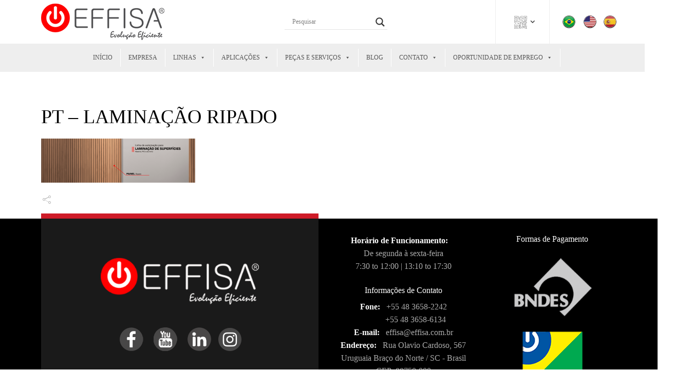

--- FILE ---
content_type: text/html; charset=UTF-8
request_url: https://effisa.com.br/pt-laminacao-ripado-2/
body_size: 34538
content:
<!doctype html><html dir="ltr" lang="pt-BR" prefix="og: https://ogp.me/ns#" class="no-js"><head><script data-no-optimize="1" type="29fe881e6337fe362beb472e-text/javascript">var litespeed_docref=sessionStorage.getItem("litespeed_docref");litespeed_docref&&(Object.defineProperty(document,"referrer",{get:function(){return litespeed_docref}}),sessionStorage.removeItem("litespeed_docref"));</script> <meta charset="UTF-8" /><meta name="viewport" content="width=device-width, initial-scale=1, maximum-scale=1"><link rel="canonical" href="https://effisa.com/pt-laminacao-ripado-2/" /><link rel="profile" href="https://gmpg.org/xfn/11"><title>PT – LAMINAÇÃO RIPADO | EFFISA</title><meta name="robots" content="max-image-preview:large" /><meta name="author" content="Marketing Effisa"/><link rel="canonical" href="https://effisa.com.br/pt-laminacao-ripado-2/" /><meta name="generator" content="All in One SEO (AIOSEO) 4.8.7" /><meta property="og:locale" content="pt_BR" /><meta property="og:site_name" content="EFFISA | Indústria de Máquinas" /><meta property="og:type" content="article" /><meta property="og:title" content="PT – LAMINAÇÃO RIPADO | EFFISA" /><meta property="og:url" content="https://effisa.com.br/pt-laminacao-ripado-2/" /><meta property="article:published_time" content="2022-12-19T13:00:52+00:00" /><meta property="article:modified_time" content="2022-12-19T13:00:52+00:00" /><meta name="twitter:card" content="summary" /><meta name="twitter:title" content="PT – LAMINAÇÃO RIPADO | EFFISA" /> <script type="application/ld+json" class="aioseo-schema">{"@context":"https:\/\/schema.org","@graph":[{"@type":"BreadcrumbList","@id":"https:\/\/effisa.com.br\/pt-laminacao-ripado-2\/#breadcrumblist","itemListElement":[{"@type":"ListItem","@id":"https:\/\/effisa.com.br#listItem","position":1,"name":"In\u00edcio","item":"https:\/\/effisa.com.br","nextItem":{"@type":"ListItem","@id":"https:\/\/effisa.com.br\/pt-laminacao-ripado-2\/#listItem","name":"PT &#8211; LAMINA\u00c7\u00c3O RIPADO"}},{"@type":"ListItem","@id":"https:\/\/effisa.com.br\/pt-laminacao-ripado-2\/#listItem","position":2,"name":"PT &#8211; LAMINA\u00c7\u00c3O RIPADO","previousItem":{"@type":"ListItem","@id":"https:\/\/effisa.com.br#listItem","name":"In\u00edcio"}}]},{"@type":"ItemPage","@id":"https:\/\/effisa.com.br\/pt-laminacao-ripado-2\/#itempage","url":"https:\/\/effisa.com.br\/pt-laminacao-ripado-2\/","name":"PT \u2013 LAMINA\u00c7\u00c3O RIPADO | EFFISA","inLanguage":"pt-BR","isPartOf":{"@id":"https:\/\/effisa.com.br\/#website"},"breadcrumb":{"@id":"https:\/\/effisa.com.br\/pt-laminacao-ripado-2\/#breadcrumblist"},"author":{"@id":"https:\/\/effisa.com.br\/author\/mkteffisa\/#author"},"creator":{"@id":"https:\/\/effisa.com.br\/author\/mkteffisa\/#author"},"datePublished":"2022-12-19T10:00:52-03:00","dateModified":"2022-12-19T10:00:52-03:00"},{"@type":"Organization","@id":"https:\/\/effisa.com.br\/#organization","name":"EFFISA","description":"Ind\u00fastria de M\u00e1quinas","url":"https:\/\/effisa.com.br\/"},{"@type":"Person","@id":"https:\/\/effisa.com.br\/author\/mkteffisa\/#author","url":"https:\/\/effisa.com.br\/author\/mkteffisa\/","name":"Marketing Effisa","image":{"@type":"ImageObject","@id":"https:\/\/effisa.com.br\/pt-laminacao-ripado-2\/#authorImage","url":"https:\/\/effisa.com.br\/wp-content\/litespeed\/avatar\/0efac23499249ae6e912a437278837c4.jpg?ver=1768424694","width":96,"height":96,"caption":"Marketing Effisa"}},{"@type":"WebSite","@id":"https:\/\/effisa.com.br\/#website","url":"https:\/\/effisa.com.br\/","name":"EFFISA","description":"Ind\u00fastria de M\u00e1quinas","inLanguage":"pt-BR","publisher":{"@id":"https:\/\/effisa.com.br\/#organization"}}]}</script>  <script type="litespeed/javascript">var html=document.getElementsByTagName("html")[0];html.className=html.className.replace("no-js","js");window.onerror=function(e,f){var body=document.getElementsByTagName("body")[0];body.className=body.className.replace("rt-loading","");var e_file=document.createElement("a");e_file.href=f;console.log(e);console.log(e_file.pathname)}</script> <link rel='dns-prefetch' href='//cdn.jsdelivr.net' /><link rel='dns-prefetch' href='//fonts.googleapis.com' /><link rel='dns-prefetch' href='//maps.googleapis.com' /><link rel='dns-prefetch' href='//maps.gstatic.com' /><link rel='dns-prefetch' href='//fonts.gstatic.com' /><link rel='dns-prefetch' href='//ajax.googleapis.com' /><link rel='dns-prefetch' href='//apis.google.com' /><link rel='dns-prefetch' href='//google-analytics.com' /><link rel='dns-prefetch' href='//www.google-analytics.com' /><link rel='dns-prefetch' href='//ssl.google-analytics.com' /><link rel='dns-prefetch' href='//youtube.com' /><link rel='dns-prefetch' href='//api.pinterest.com' /><link rel='dns-prefetch' href='//cdnjs.cloudflare.com' /><link rel='dns-prefetch' href='//connect.facebook.net' /><link rel='dns-prefetch' href='//platform.twitter.com' /><link rel='dns-prefetch' href='//syndication.twitter.com' /><link rel='dns-prefetch' href='//platform.instagram.com' /><link rel='dns-prefetch' href='//disqus.com' /><link rel='dns-prefetch' href='//sitename.disqus.com' /><link rel='dns-prefetch' href='//s7.addthis.com' /><link rel='dns-prefetch' href='//platform.linkedin.com' /><link rel='dns-prefetch' href='//w.sharethis.com' /><link rel='dns-prefetch' href='//i0.wp.com' /><link rel='dns-prefetch' href='//i1.wp.com' /><link rel='dns-prefetch' href='//i2.wp.com' /><link rel='dns-prefetch' href='//stats.wp.com' /><link rel='dns-prefetch' href='//pixel.wp.com' /><link rel='dns-prefetch' href='//s.gravatar.com' /><link rel='dns-prefetch' href='//0.gravatar.com' /><link rel='dns-prefetch' href='//2.gravatar.com' /><link rel='dns-prefetch' href='//1.gravatar.com' /><link rel='preconnect' href='//maps.googleapis.com' /><link rel='preconnect' href='//maps.gstatic.com' /><link rel='preconnect' href='//fonts.googleapis.com' /><link rel='preconnect' href='//fonts.gstatic.com' /><link rel='preconnect' href='//ajax.googleapis.com' /><link rel='preconnect' href='//apis.google.com' /><link rel='preconnect' href='//google-analytics.com' /><link rel='preconnect' href='//www.google-analytics.com' /><link rel='preconnect' href='//ssl.google-analytics.com' /><link rel='preconnect' href='//youtube.com' /><link rel='preconnect' href='//api.pinterest.com' /><link rel='preconnect' href='//cdnjs.cloudflare.com' /><link rel='preconnect' href='//connect.facebook.net' /><link rel='preconnect' href='//platform.twitter.com' /><link rel='preconnect' href='//syndication.twitter.com' /><link rel='preconnect' href='//platform.instagram.com' /><link rel='preconnect' href='//disqus.com' /><link rel='preconnect' href='//sitename.disqus.com' /><link rel='preconnect' href='//s7.addthis.com' /><link rel='preconnect' href='//platform.linkedin.com' /><link rel='preconnect' href='//w.sharethis.com' /><link rel='preconnect' href='//i0.wp.com' /><link rel='preconnect' href='//i1.wp.com' /><link rel='preconnect' href='//i2.wp.com' /><link rel='preconnect' href='//stats.wp.com' /><link rel='preconnect' href='//pixel.wp.com' /><link rel='preconnect' href='//s.gravatar.com' /><link rel='preconnect' href='//0.gravatar.com' /><link rel='preconnect' href='//2.gravatar.com' /><link rel='preconnect' href='//1.gravatar.com' /><link rel="alternate" type="application/rss+xml" title="Feed para EFFISA &raquo;" href="https://effisa.com.br/feed/" /><link rel="alternate" type="application/rss+xml" title="Feed de comentários para EFFISA &raquo;" href="https://effisa.com.br/comments/feed/" />
 <script src="//www.googletagmanager.com/gtag/js?id=G-WV0CQYMN8C"  data-cfasync="false" data-wpfc-render="false" type="text/javascript" async></script> <script data-cfasync="false" data-wpfc-render="false" type="text/javascript">var mi_version = '9.11.1';
				var mi_track_user = true;
				var mi_no_track_reason = '';
								var MonsterInsightsDefaultLocations = {"page_location":"https:\/\/effisa.com.br\/pt-laminacao-ripado-2\/"};
								if ( typeof MonsterInsightsPrivacyGuardFilter === 'function' ) {
					var MonsterInsightsLocations = (typeof MonsterInsightsExcludeQuery === 'object') ? MonsterInsightsPrivacyGuardFilter( MonsterInsightsExcludeQuery ) : MonsterInsightsPrivacyGuardFilter( MonsterInsightsDefaultLocations );
				} else {
					var MonsterInsightsLocations = (typeof MonsterInsightsExcludeQuery === 'object') ? MonsterInsightsExcludeQuery : MonsterInsightsDefaultLocations;
				}

								var disableStrs = [
										'ga-disable-G-WV0CQYMN8C',
									];

				/* Function to detect opted out users */
				function __gtagTrackerIsOptedOut() {
					for (var index = 0; index < disableStrs.length; index++) {
						if (document.cookie.indexOf(disableStrs[index] + '=true') > -1) {
							return true;
						}
					}

					return false;
				}

				/* Disable tracking if the opt-out cookie exists. */
				if (__gtagTrackerIsOptedOut()) {
					for (var index = 0; index < disableStrs.length; index++) {
						window[disableStrs[index]] = true;
					}
				}

				/* Opt-out function */
				function __gtagTrackerOptout() {
					for (var index = 0; index < disableStrs.length; index++) {
						document.cookie = disableStrs[index] + '=true; expires=Thu, 31 Dec 2099 23:59:59 UTC; path=/';
						window[disableStrs[index]] = true;
					}
				}

				if ('undefined' === typeof gaOptout) {
					function gaOptout() {
						__gtagTrackerOptout();
					}
				}
								window.dataLayer = window.dataLayer || [];

				window.MonsterInsightsDualTracker = {
					helpers: {},
					trackers: {},
				};
				if (mi_track_user) {
					function __gtagDataLayer() {
						dataLayer.push(arguments);
					}

					function __gtagTracker(type, name, parameters) {
						if (!parameters) {
							parameters = {};
						}

						if (parameters.send_to) {
							__gtagDataLayer.apply(null, arguments);
							return;
						}

						if (type === 'event') {
														parameters.send_to = monsterinsights_frontend.v4_id;
							var hookName = name;
							if (typeof parameters['event_category'] !== 'undefined') {
								hookName = parameters['event_category'] + ':' + name;
							}

							if (typeof MonsterInsightsDualTracker.trackers[hookName] !== 'undefined') {
								MonsterInsightsDualTracker.trackers[hookName](parameters);
							} else {
								__gtagDataLayer('event', name, parameters);
							}
							
						} else {
							__gtagDataLayer.apply(null, arguments);
						}
					}

					__gtagTracker('js', new Date());
					__gtagTracker('set', {
						'developer_id.dZGIzZG': true,
											});
					if ( MonsterInsightsLocations.page_location ) {
						__gtagTracker('set', MonsterInsightsLocations);
					}
										__gtagTracker('config', 'G-WV0CQYMN8C', {"forceSSL":"true","link_attribution":"true"} );
										window.gtag = __gtagTracker;										(function () {
						/* https://developers.google.com/analytics/devguides/collection/analyticsjs/ */
						/* ga and __gaTracker compatibility shim. */
						var noopfn = function () {
							return null;
						};
						var newtracker = function () {
							return new Tracker();
						};
						var Tracker = function () {
							return null;
						};
						var p = Tracker.prototype;
						p.get = noopfn;
						p.set = noopfn;
						p.send = function () {
							var args = Array.prototype.slice.call(arguments);
							args.unshift('send');
							__gaTracker.apply(null, args);
						};
						var __gaTracker = function () {
							var len = arguments.length;
							if (len === 0) {
								return;
							}
							var f = arguments[len - 1];
							if (typeof f !== 'object' || f === null || typeof f.hitCallback !== 'function') {
								if ('send' === arguments[0]) {
									var hitConverted, hitObject = false, action;
									if ('event' === arguments[1]) {
										if ('undefined' !== typeof arguments[3]) {
											hitObject = {
												'eventAction': arguments[3],
												'eventCategory': arguments[2],
												'eventLabel': arguments[4],
												'value': arguments[5] ? arguments[5] : 1,
											}
										}
									}
									if ('pageview' === arguments[1]) {
										if ('undefined' !== typeof arguments[2]) {
											hitObject = {
												'eventAction': 'page_view',
												'page_path': arguments[2],
											}
										}
									}
									if (typeof arguments[2] === 'object') {
										hitObject = arguments[2];
									}
									if (typeof arguments[5] === 'object') {
										Object.assign(hitObject, arguments[5]);
									}
									if ('undefined' !== typeof arguments[1].hitType) {
										hitObject = arguments[1];
										if ('pageview' === hitObject.hitType) {
											hitObject.eventAction = 'page_view';
										}
									}
									if (hitObject) {
										action = 'timing' === arguments[1].hitType ? 'timing_complete' : hitObject.eventAction;
										hitConverted = mapArgs(hitObject);
										__gtagTracker('event', action, hitConverted);
									}
								}
								return;
							}

							function mapArgs(args) {
								var arg, hit = {};
								var gaMap = {
									'eventCategory': 'event_category',
									'eventAction': 'event_action',
									'eventLabel': 'event_label',
									'eventValue': 'event_value',
									'nonInteraction': 'non_interaction',
									'timingCategory': 'event_category',
									'timingVar': 'name',
									'timingValue': 'value',
									'timingLabel': 'event_label',
									'page': 'page_path',
									'location': 'page_location',
									'title': 'page_title',
									'referrer' : 'page_referrer',
								};
								for (arg in args) {
																		if (!(!args.hasOwnProperty(arg) || !gaMap.hasOwnProperty(arg))) {
										hit[gaMap[arg]] = args[arg];
									} else {
										hit[arg] = args[arg];
									}
								}
								return hit;
							}

							try {
								f.hitCallback();
							} catch (ex) {
							}
						};
						__gaTracker.create = newtracker;
						__gaTracker.getByName = newtracker;
						__gaTracker.getAll = function () {
							return [];
						};
						__gaTracker.remove = noopfn;
						__gaTracker.loaded = true;
						window['__gaTracker'] = __gaTracker;
					})();
									} else {
										console.log("");
					(function () {
						function __gtagTracker() {
							return null;
						}

						window['__gtagTracker'] = __gtagTracker;
						window['gtag'] = __gtagTracker;
					})();
									}</script>  <script type="litespeed/javascript">window._wpemojiSettings={"baseUrl":"https:\/\/s.w.org\/images\/core\/emoji\/16.0.1\/72x72\/","ext":".png","svgUrl":"https:\/\/s.w.org\/images\/core\/emoji\/16.0.1\/svg\/","svgExt":".svg","source":{"concatemoji":"https:\/\/effisa.com.br\/wp-includes\/js\/wp-emoji-release.min.js"}};
/*! This file is auto-generated */
!function(s,n){var o,i,e;function c(e){try{var t={supportTests:e,timestamp:(new Date).valueOf()};sessionStorage.setItem(o,JSON.stringify(t))}catch(e){}}function p(e,t,n){e.clearRect(0,0,e.canvas.width,e.canvas.height),e.fillText(t,0,0);var t=new Uint32Array(e.getImageData(0,0,e.canvas.width,e.canvas.height).data),a=(e.clearRect(0,0,e.canvas.width,e.canvas.height),e.fillText(n,0,0),new Uint32Array(e.getImageData(0,0,e.canvas.width,e.canvas.height).data));return t.every(function(e,t){return e===a[t]})}function u(e,t){e.clearRect(0,0,e.canvas.width,e.canvas.height),e.fillText(t,0,0);for(var n=e.getImageData(16,16,1,1),a=0;a<n.data.length;a++)if(0!==n.data[a])return!1;return!0}function f(e,t,n,a){switch(t){case"flag":return n(e,"\ud83c\udff3\ufe0f\u200d\u26a7\ufe0f","\ud83c\udff3\ufe0f\u200b\u26a7\ufe0f")?!1:!n(e,"\ud83c\udde8\ud83c\uddf6","\ud83c\udde8\u200b\ud83c\uddf6")&&!n(e,"\ud83c\udff4\udb40\udc67\udb40\udc62\udb40\udc65\udb40\udc6e\udb40\udc67\udb40\udc7f","\ud83c\udff4\u200b\udb40\udc67\u200b\udb40\udc62\u200b\udb40\udc65\u200b\udb40\udc6e\u200b\udb40\udc67\u200b\udb40\udc7f");case"emoji":return!a(e,"\ud83e\udedf")}return!1}function g(e,t,n,a){var r="undefined"!=typeof WorkerGlobalScope&&self instanceof WorkerGlobalScope?new OffscreenCanvas(300,150):s.createElement("canvas"),o=r.getContext("2d",{willReadFrequently:!0}),i=(o.textBaseline="top",o.font="600 32px Arial",{});return e.forEach(function(e){i[e]=t(o,e,n,a)}),i}function t(e){var t=s.createElement("script");t.src=e,t.defer=!0,s.head.appendChild(t)}"undefined"!=typeof Promise&&(o="wpEmojiSettingsSupports",i=["flag","emoji"],n.supports={everything:!0,everythingExceptFlag:!0},e=new Promise(function(e){s.addEventListener("DOMContentLiteSpeedLoaded",e,{once:!0})}),new Promise(function(t){var n=function(){try{var e=JSON.parse(sessionStorage.getItem(o));if("object"==typeof e&&"number"==typeof e.timestamp&&(new Date).valueOf()<e.timestamp+604800&&"object"==typeof e.supportTests)return e.supportTests}catch(e){}return null}();if(!n){if("undefined"!=typeof Worker&&"undefined"!=typeof OffscreenCanvas&&"undefined"!=typeof URL&&URL.createObjectURL&&"undefined"!=typeof Blob)try{var e="postMessage("+g.toString()+"("+[JSON.stringify(i),f.toString(),p.toString(),u.toString()].join(",")+"));",a=new Blob([e],{type:"text/javascript"}),r=new Worker(URL.createObjectURL(a),{name:"wpTestEmojiSupports"});return void(r.onmessage=function(e){c(n=e.data),r.terminate(),t(n)})}catch(e){}c(n=g(i,f,p,u))}t(n)}).then(function(e){for(var t in e)n.supports[t]=e[t],n.supports.everything=n.supports.everything&&n.supports[t],"flag"!==t&&(n.supports.everythingExceptFlag=n.supports.everythingExceptFlag&&n.supports[t]);n.supports.everythingExceptFlag=n.supports.everythingExceptFlag&&!n.supports.flag,n.DOMReady=!1,n.readyCallback=function(){n.DOMReady=!0}}).then(function(){return e}).then(function(){var e;n.supports.everything||(n.readyCallback(),(e=n.source||{}).concatemoji?t(e.concatemoji):e.wpemoji&&e.twemoji&&(t(e.twemoji),t(e.wpemoji)))}))}((window,document),window._wpemojiSettings)</script> <link data-optimized="2" rel="stylesheet" href="https://effisa.com.br/wp-content/litespeed/css/183382153ba3fa4d18fa09c25e99ae83.css?ver=db3bf" /><script type="litespeed/javascript" data-src="https://effisa.com.br/wp-includes/js/jquery/jquery.min.js" id="jquery-core-js"></script> <script id="sgr-js-extra" type="litespeed/javascript">var sgr={"sgr_site_key":"6LdUR0YdAAAAAJbO7Y9ogBto4iX88ax0Ecn9UcI0"}</script> <script id="cookie-law-info-js-extra" type="litespeed/javascript">var _ckyConfig={"_ipData":[],"_assetsURL":"https:\/\/effisa.com.br\/wp-content\/plugins\/cookie-law-info\/lite\/frontend\/images\/","_publicURL":"https:\/\/effisa.com.br","_expiry":"365","_categories":[{"name":"Necessary","slug":"necessary","isNecessary":!0,"ccpaDoNotSell":!0,"cookies":[],"active":!0,"defaultConsent":{"gdpr":!0,"ccpa":!0}},{"name":"Functional","slug":"functional","isNecessary":!1,"ccpaDoNotSell":!0,"cookies":[],"active":!0,"defaultConsent":{"gdpr":!1,"ccpa":!1}},{"name":"Analytics","slug":"analytics","isNecessary":!1,"ccpaDoNotSell":!0,"cookies":[],"active":!0,"defaultConsent":{"gdpr":!1,"ccpa":!1}},{"name":"Performance","slug":"performance","isNecessary":!1,"ccpaDoNotSell":!0,"cookies":[],"active":!0,"defaultConsent":{"gdpr":!1,"ccpa":!1}},{"name":"Advertisement","slug":"advertisement","isNecessary":!1,"ccpaDoNotSell":!0,"cookies":[],"active":!0,"defaultConsent":{"gdpr":!1,"ccpa":!1}}],"_activeLaw":"gdpr","_rootDomain":"","_block":"1","_showBanner":"1","_bannerConfig":{"settings":{"type":"box","preferenceCenterType":"popup","position":"bottom-left","applicableLaw":"gdpr"},"behaviours":{"reloadBannerOnAccept":!1,"loadAnalyticsByDefault":!1,"animations":{"onLoad":"animate","onHide":"sticky"}},"config":{"revisitConsent":{"status":!1,"tag":"revisit-consent","position":"bottom-left","meta":{"url":"#"},"styles":{"background-color":"#0056A7"},"elements":{"title":{"type":"text","tag":"revisit-consent-title","status":!0,"styles":{"color":"#0056a7"}}}},"preferenceCenter":{"toggle":{"status":!0,"tag":"detail-category-toggle","type":"toggle","states":{"active":{"styles":{"background-color":"#1863DC"}},"inactive":{"styles":{"background-color":"#D0D5D2"}}}}},"categoryPreview":{"status":!1,"toggle":{"status":!0,"tag":"detail-category-preview-toggle","type":"toggle","states":{"active":{"styles":{"background-color":"#1863DC"}},"inactive":{"styles":{"background-color":"#D0D5D2"}}}}},"videoPlaceholder":{"status":!0,"styles":{"background-color":"#000000","border-color":"#000000","color":"#ffffff"}},"readMore":{"status":!1,"tag":"readmore-button","type":"link","meta":{"noFollow":!0,"newTab":!0},"styles":{"color":"#1863DC","background-color":"transparent","border-color":"transparent"}},"auditTable":{"status":!0},"optOption":{"status":!0,"toggle":{"status":!0,"tag":"optout-option-toggle","type":"toggle","states":{"active":{"styles":{"background-color":"#1863dc"}},"inactive":{"styles":{"background-color":"#FFFFFF"}}}}}}},"_version":"3.3.4","_logConsent":"1","_tags":[{"tag":"accept-button","styles":{"color":"#FFFFFF","background-color":"#FF0000","border-color":"#FF0000"}},{"tag":"reject-button","styles":{"color":"#FF0000","background-color":"transparent","border-color":"#FF0000"}},{"tag":"settings-button","styles":{"color":"#1863DC","background-color":"transparent","border-color":"#1863DC"}},{"tag":"readmore-button","styles":{"color":"#1863DC","background-color":"transparent","border-color":"transparent"}},{"tag":"donotsell-button","styles":{"color":"#1863DC","background-color":"transparent","border-color":"transparent"}},{"tag":"accept-button","styles":{"color":"#FFFFFF","background-color":"#FF0000","border-color":"#FF0000"}},{"tag":"revisit-consent","styles":{"background-color":"#0056A7"}}],"_shortCodes":[{"key":"cky_readmore","content":"<a href=\"#\" class=\"cky-policy\" aria-label=\"Cookie Policy\" target=\"_blank\" rel=\"noopener\" data-cky-tag=\"readmore-button\">Cookie Policy<\/a>","tag":"readmore-button","status":!1,"attributes":{"rel":"nofollow","target":"_blank"}},{"key":"cky_show_desc","content":"<button class=\"cky-show-desc-btn\" data-cky-tag=\"show-desc-button\" aria-label=\"Show more\">Show more<\/button>","tag":"show-desc-button","status":!0,"attributes":[]},{"key":"cky_hide_desc","content":"<button class=\"cky-show-desc-btn\" data-cky-tag=\"hide-desc-button\" aria-label=\"Show less\">Show less<\/button>","tag":"hide-desc-button","status":!0,"attributes":[]},{"key":"cky_category_toggle_label","content":"[cky_{{status}}_category_label] [cky_preference_{{category_slug}}_title]","tag":"","status":!0,"attributes":[]},{"key":"cky_enable_category_label","content":"Enable","tag":"","status":!0,"attributes":[]},{"key":"cky_disable_category_label","content":"Disable","tag":"","status":!0,"attributes":[]},{"key":"cky_video_placeholder","content":"<div class=\"video-placeholder-normal\" data-cky-tag=\"video-placeholder\" id=\"[UNIQUEID]\"><p class=\"video-placeholder-text-normal\" data-cky-tag=\"placeholder-title\">Please accept cookies to access this content<\/p><\/div>","tag":"","status":!0,"attributes":[]},{"key":"cky_enable_optout_label","content":"Enable","tag":"","status":!0,"attributes":[]},{"key":"cky_disable_optout_label","content":"Disable","tag":"","status":!0,"attributes":[]},{"key":"cky_optout_toggle_label","content":"[cky_{{status}}_optout_label] [cky_optout_option_title]","tag":"","status":!0,"attributes":[]},{"key":"cky_optout_option_title","content":"Do Not Sell or Share My Personal Information","tag":"","status":!0,"attributes":[]},{"key":"cky_optout_close_label","content":"Close","tag":"","status":!0,"attributes":[]},{"key":"cky_preference_close_label","content":"Close","tag":"","status":!0,"attributes":[]}],"_rtl":"","_language":"en","_providersToBlock":[]};var _ckyStyles={"css":".cky-overlay{background: #000000; opacity: 0.4; position: fixed; top: 0; left: 0; width: 100%; height: 100%; z-index: 99999999;}.cky-hide{display: none;}.cky-btn-revisit-wrapper{display: flex; align-items: center; justify-content: center; background: #0056a7; width: 45px; height: 45px; border-radius: 50%; position: fixed; z-index: 999999; cursor: pointer;}.cky-revisit-bottom-left{bottom: 15px; left: 15px;}.cky-revisit-bottom-right{bottom: 15px; right: 15px;}.cky-btn-revisit-wrapper .cky-btn-revisit{display: flex; align-items: center; justify-content: center; background: none; border: none; cursor: pointer; position: relative; margin: 0; padding: 0;}.cky-btn-revisit-wrapper .cky-btn-revisit img{max-width: fit-content; margin: 0; height: 30px; width: 30px;}.cky-revisit-bottom-left:hover::before{content: attr(data-tooltip); position: absolute; background: #4e4b66; color: #ffffff; left: calc(100% + 7px); font-size: 12px; line-height: 16px; width: max-content; padding: 4px 8px; border-radius: 4px;}.cky-revisit-bottom-left:hover::after{position: absolute; content: \"\"; border: 5px solid transparent; left: calc(100% + 2px); border-left-width: 0; border-right-color: #4e4b66;}.cky-revisit-bottom-right:hover::before{content: attr(data-tooltip); position: absolute; background: #4e4b66; color: #ffffff; right: calc(100% + 7px); font-size: 12px; line-height: 16px; width: max-content; padding: 4px 8px; border-radius: 4px;}.cky-revisit-bottom-right:hover::after{position: absolute; content: \"\"; border: 5px solid transparent; right: calc(100% + 2px); border-right-width: 0; border-left-color: #4e4b66;}.cky-revisit-hide{display: none;}.cky-consent-container{position: fixed; width: 440px; box-sizing: border-box; z-index: 9999999; border-radius: 6px;}.cky-consent-container .cky-consent-bar{background: #ffffff; border: 1px solid; padding: 20px 26px; box-shadow: 0 -1px 10px 0 #acabab4d; border-radius: 6px;}.cky-box-bottom-left{bottom: 40px; left: 40px;}.cky-box-bottom-right{bottom: 40px; right: 40px;}.cky-box-top-left{top: 40px; left: 40px;}.cky-box-top-right{top: 40px; right: 40px;}.cky-custom-brand-logo-wrapper .cky-custom-brand-logo{width: 100px; height: auto; margin: 0 0 12px 0;}.cky-notice .cky-title{color: #212121; font-weight: 700; font-size: 18px; line-height: 24px; margin: 0 0 12px 0;}.cky-notice-des *,.cky-preference-content-wrapper *,.cky-accordion-header-des *,.cky-gpc-wrapper .cky-gpc-desc *{font-size: 14px;}.cky-notice-des{color: #212121; font-size: 14px; line-height: 24px; font-weight: 400;}.cky-notice-des img{height: 25px; width: 25px;}.cky-consent-bar .cky-notice-des p,.cky-gpc-wrapper .cky-gpc-desc p,.cky-preference-body-wrapper .cky-preference-content-wrapper p,.cky-accordion-header-wrapper .cky-accordion-header-des p,.cky-cookie-des-table li div:last-child p{color: inherit; margin-top: 0; overflow-wrap: break-word;}.cky-notice-des P:last-child,.cky-preference-content-wrapper p:last-child,.cky-cookie-des-table li div:last-child p:last-child,.cky-gpc-wrapper .cky-gpc-desc p:last-child{margin-bottom: 0;}.cky-notice-des a.cky-policy,.cky-notice-des button.cky-policy{font-size: 14px; color: #1863dc; white-space: nowrap; cursor: pointer; background: transparent; border: 1px solid; text-decoration: underline;}.cky-notice-des button.cky-policy{padding: 0;}.cky-notice-des a.cky-policy:focus-visible,.cky-notice-des button.cky-policy:focus-visible,.cky-preference-content-wrapper .cky-show-desc-btn:focus-visible,.cky-accordion-header .cky-accordion-btn:focus-visible,.cky-preference-header .cky-btn-close:focus-visible,.cky-switch input[type=\"checkbox\"]:focus-visible,.cky-footer-wrapper a:focus-visible,.cky-btn:focus-visible{outline: 2px solid #1863dc; outline-offset: 2px;}.cky-btn:focus:not(:focus-visible),.cky-accordion-header .cky-accordion-btn:focus:not(:focus-visible),.cky-preference-content-wrapper .cky-show-desc-btn:focus:not(:focus-visible),.cky-btn-revisit-wrapper .cky-btn-revisit:focus:not(:focus-visible),.cky-preference-header .cky-btn-close:focus:not(:focus-visible),.cky-consent-bar .cky-banner-btn-close:focus:not(:focus-visible){outline: 0;}button.cky-show-desc-btn:not(:hover):not(:active){color: #1863dc; background: transparent;}button.cky-accordion-btn:not(:hover):not(:active),button.cky-banner-btn-close:not(:hover):not(:active),button.cky-btn-revisit:not(:hover):not(:active),button.cky-btn-close:not(:hover):not(:active){background: transparent;}.cky-consent-bar button:hover,.cky-modal.cky-modal-open button:hover,.cky-consent-bar button:focus,.cky-modal.cky-modal-open button:focus{text-decoration: none;}.cky-notice-btn-wrapper{display: flex; justify-content: flex-start; align-items: center; flex-wrap: wrap; margin-top: 16px;}.cky-notice-btn-wrapper .cky-btn{text-shadow: none; box-shadow: none;}.cky-btn{flex: auto; max-width: 100%; font-size: 14px; font-family: inherit; line-height: 24px; padding: 8px; font-weight: 500; margin: 0 8px 0 0; border-radius: 2px; cursor: pointer; text-align: center; text-transform: none; min-height: 0;}.cky-btn:hover{opacity: 0.8;}.cky-btn-customize{color: #1863dc; background: transparent; border: 2px solid #1863dc;}.cky-btn-reject{color: #1863dc; background: transparent; border: 2px solid #1863dc;}.cky-btn-accept{background: #1863dc; color: #ffffff; border: 2px solid #1863dc;}.cky-btn:last-child{margin-right: 0;}@media (max-width: 576px){.cky-box-bottom-left{bottom: 0; left: 0;}.cky-box-bottom-right{bottom: 0; right: 0;}.cky-box-top-left{top: 0; left: 0;}.cky-box-top-right{top: 0; right: 0;}}@media (max-width: 440px){.cky-box-bottom-left, .cky-box-bottom-right, .cky-box-top-left, .cky-box-top-right{width: 100%; max-width: 100%;}.cky-consent-container .cky-consent-bar{padding: 20px 0;}.cky-custom-brand-logo-wrapper, .cky-notice .cky-title, .cky-notice-des, .cky-notice-btn-wrapper{padding: 0 24px;}.cky-notice-des{max-height: 40vh; overflow-y: scroll;}.cky-notice-btn-wrapper{flex-direction: column; margin-top: 0;}.cky-btn{width: 100%; margin: 10px 0 0 0;}.cky-notice-btn-wrapper .cky-btn-customize{order: 2;}.cky-notice-btn-wrapper .cky-btn-reject{order: 3;}.cky-notice-btn-wrapper .cky-btn-accept{order: 1; margin-top: 16px;}}@media (max-width: 352px){.cky-notice .cky-title{font-size: 16px;}.cky-notice-des *{font-size: 12px;}.cky-notice-des, .cky-btn{font-size: 12px;}}.cky-modal.cky-modal-open{display: flex; visibility: visible; -webkit-transform: translate(-50%, -50%); -moz-transform: translate(-50%, -50%); -ms-transform: translate(-50%, -50%); -o-transform: translate(-50%, -50%); transform: translate(-50%, -50%); top: 50%; left: 50%; transition: all 1s ease;}.cky-modal{box-shadow: 0 32px 68px rgba(0, 0, 0, 0.3); margin: 0 auto; position: fixed; max-width: 100%; background: #ffffff; top: 50%; box-sizing: border-box; border-radius: 6px; z-index: 999999999; color: #212121; -webkit-transform: translate(-50%, 100%); -moz-transform: translate(-50%, 100%); -ms-transform: translate(-50%, 100%); -o-transform: translate(-50%, 100%); transform: translate(-50%, 100%); visibility: hidden; transition: all 0s ease;}.cky-preference-center{max-height: 79vh; overflow: hidden; width: 845px; overflow: hidden; flex: 1 1 0; display: flex; flex-direction: column; border-radius: 6px;}.cky-preference-header{display: flex; align-items: center; justify-content: space-between; padding: 22px 24px; border-bottom: 1px solid;}.cky-preference-header .cky-preference-title{font-size: 18px; font-weight: 700; line-height: 24px;}.cky-preference-header .cky-btn-close{margin: 0; cursor: pointer; vertical-align: middle; padding: 0; background: none; border: none; width: auto; height: auto; min-height: 0; line-height: 0; text-shadow: none; box-shadow: none;}.cky-preference-header .cky-btn-close img{margin: 0; height: 10px; width: 10px;}.cky-preference-body-wrapper{padding: 0 24px; flex: 1; overflow: auto; box-sizing: border-box;}.cky-preference-content-wrapper,.cky-gpc-wrapper .cky-gpc-desc{font-size: 14px; line-height: 24px; font-weight: 400; padding: 12px 0;}.cky-preference-content-wrapper{border-bottom: 1px solid;}.cky-preference-content-wrapper img{height: 25px; width: 25px;}.cky-preference-content-wrapper .cky-show-desc-btn{font-size: 14px; font-family: inherit; color: #1863dc; text-decoration: none; line-height: 24px; padding: 0; margin: 0; white-space: nowrap; cursor: pointer; background: transparent; border-color: transparent; text-transform: none; min-height: 0; text-shadow: none; box-shadow: none;}.cky-accordion-wrapper{margin-bottom: 10px;}.cky-accordion{border-bottom: 1px solid;}.cky-accordion:last-child{border-bottom: none;}.cky-accordion .cky-accordion-item{display: flex; margin-top: 10px;}.cky-accordion .cky-accordion-body{display: none;}.cky-accordion.cky-accordion-active .cky-accordion-body{display: block; padding: 0 22px; margin-bottom: 16px;}.cky-accordion-header-wrapper{cursor: pointer; width: 100%;}.cky-accordion-item .cky-accordion-header{display: flex; justify-content: space-between; align-items: center;}.cky-accordion-header .cky-accordion-btn{font-size: 16px; font-family: inherit; color: #212121; line-height: 24px; background: none; border: none; font-weight: 700; padding: 0; margin: 0; cursor: pointer; text-transform: none; min-height: 0; text-shadow: none; box-shadow: none;}.cky-accordion-header .cky-always-active{color: #008000; font-weight: 600; line-height: 24px; font-size: 14px;}.cky-accordion-header-des{font-size: 14px; line-height: 24px; margin: 10px 0 16px 0;}.cky-accordion-chevron{margin-right: 22px; position: relative; cursor: pointer;}.cky-accordion-chevron-hide{display: none;}.cky-accordion .cky-accordion-chevron i::before{content: \"\"; position: absolute; border-right: 1.4px solid; border-bottom: 1.4px solid; border-color: inherit; height: 6px; width: 6px; -webkit-transform: rotate(-45deg); -moz-transform: rotate(-45deg); -ms-transform: rotate(-45deg); -o-transform: rotate(-45deg); transform: rotate(-45deg); transition: all 0.2s ease-in-out; top: 8px;}.cky-accordion.cky-accordion-active .cky-accordion-chevron i::before{-webkit-transform: rotate(45deg); -moz-transform: rotate(45deg); -ms-transform: rotate(45deg); -o-transform: rotate(45deg); transform: rotate(45deg);}.cky-audit-table{background: #f4f4f4; border-radius: 6px;}.cky-audit-table .cky-empty-cookies-text{color: inherit; font-size: 12px; line-height: 24px; margin: 0; padding: 10px;}.cky-audit-table .cky-cookie-des-table{font-size: 12px; line-height: 24px; font-weight: normal; padding: 15px 10px; border-bottom: 1px solid; border-bottom-color: inherit; margin: 0;}.cky-audit-table .cky-cookie-des-table:last-child{border-bottom: none;}.cky-audit-table .cky-cookie-des-table li{list-style-type: none; display: flex; padding: 3px 0;}.cky-audit-table .cky-cookie-des-table li:first-child{padding-top: 0;}.cky-cookie-des-table li div:first-child{width: 100px; font-weight: 600; word-break: break-word; word-wrap: break-word;}.cky-cookie-des-table li div:last-child{flex: 1; word-break: break-word; word-wrap: break-word; margin-left: 8px;}.cky-footer-shadow{display: block; width: 100%; height: 40px; background: linear-gradient(180deg, rgba(255, 255, 255, 0) 0%, #ffffff 100%); position: absolute; bottom: calc(100% - 1px);}.cky-footer-wrapper{position: relative;}.cky-prefrence-btn-wrapper{display: flex; flex-wrap: wrap; align-items: center; justify-content: center; padding: 22px 24px; border-top: 1px solid;}.cky-prefrence-btn-wrapper .cky-btn{flex: auto; max-width: 100%; text-shadow: none; box-shadow: none;}.cky-btn-preferences{color: #1863dc; background: transparent; border: 2px solid #1863dc;}.cky-preference-header,.cky-preference-body-wrapper,.cky-preference-content-wrapper,.cky-accordion-wrapper,.cky-accordion,.cky-accordion-wrapper,.cky-footer-wrapper,.cky-prefrence-btn-wrapper{border-color: inherit;}@media (max-width: 845px){.cky-modal{max-width: calc(100% - 16px);}}@media (max-width: 576px){.cky-modal{max-width: 100%;}.cky-preference-center{max-height: 100vh;}.cky-prefrence-btn-wrapper{flex-direction: column;}.cky-accordion.cky-accordion-active .cky-accordion-body{padding-right: 0;}.cky-prefrence-btn-wrapper .cky-btn{width: 100%; margin: 10px 0 0 0;}.cky-prefrence-btn-wrapper .cky-btn-reject{order: 3;}.cky-prefrence-btn-wrapper .cky-btn-accept{order: 1; margin-top: 0;}.cky-prefrence-btn-wrapper .cky-btn-preferences{order: 2;}}@media (max-width: 425px){.cky-accordion-chevron{margin-right: 15px;}.cky-notice-btn-wrapper{margin-top: 0;}.cky-accordion.cky-accordion-active .cky-accordion-body{padding: 0 15px;}}@media (max-width: 352px){.cky-preference-header .cky-preference-title{font-size: 16px;}.cky-preference-header{padding: 16px 24px;}.cky-preference-content-wrapper *, .cky-accordion-header-des *{font-size: 12px;}.cky-preference-content-wrapper, .cky-preference-content-wrapper .cky-show-more, .cky-accordion-header .cky-always-active, .cky-accordion-header-des, .cky-preference-content-wrapper .cky-show-desc-btn, .cky-notice-des a.cky-policy{font-size: 12px;}.cky-accordion-header .cky-accordion-btn{font-size: 14px;}}.cky-switch{display: flex;}.cky-switch input[type=\"checkbox\"]{position: relative; width: 44px; height: 24px; margin: 0; background: #d0d5d2; -webkit-appearance: none; border-radius: 50px; cursor: pointer; outline: 0; border: none; top: 0;}.cky-switch input[type=\"checkbox\"]:checked{background: #1863dc;}.cky-switch input[type=\"checkbox\"]:before{position: absolute; content: \"\"; height: 20px; width: 20px; left: 2px; bottom: 2px; border-radius: 50%; background-color: white; -webkit-transition: 0.4s; transition: 0.4s; margin: 0;}.cky-switch input[type=\"checkbox\"]:after{display: none;}.cky-switch input[type=\"checkbox\"]:checked:before{-webkit-transform: translateX(20px); -ms-transform: translateX(20px); transform: translateX(20px);}@media (max-width: 425px){.cky-switch input[type=\"checkbox\"]{width: 38px; height: 21px;}.cky-switch input[type=\"checkbox\"]:before{height: 17px; width: 17px;}.cky-switch input[type=\"checkbox\"]:checked:before{-webkit-transform: translateX(17px); -ms-transform: translateX(17px); transform: translateX(17px);}}.cky-consent-bar .cky-banner-btn-close{position: absolute; right: 9px; top: 5px; background: none; border: none; cursor: pointer; padding: 0; margin: 0; min-height: 0; line-height: 0; height: auto; width: auto; text-shadow: none; box-shadow: none;}.cky-consent-bar .cky-banner-btn-close img{height: 9px; width: 9px; margin: 0;}.cky-notice-group{font-size: 14px; line-height: 24px; font-weight: 400; color: #212121;}.cky-notice-btn-wrapper .cky-btn-do-not-sell{font-size: 14px; line-height: 24px; padding: 6px 0; margin: 0; font-weight: 500; background: none; border-radius: 2px; border: none; cursor: pointer; text-align: left; color: #1863dc; background: transparent; border-color: transparent; box-shadow: none; text-shadow: none;}.cky-consent-bar .cky-banner-btn-close:focus-visible,.cky-notice-btn-wrapper .cky-btn-do-not-sell:focus-visible,.cky-opt-out-btn-wrapper .cky-btn:focus-visible,.cky-opt-out-checkbox-wrapper input[type=\"checkbox\"].cky-opt-out-checkbox:focus-visible{outline: 2px solid #1863dc; outline-offset: 2px;}@media (max-width: 440px){.cky-consent-container{width: 100%;}}@media (max-width: 352px){.cky-notice-des a.cky-policy, .cky-notice-btn-wrapper .cky-btn-do-not-sell{font-size: 12px;}}.cky-opt-out-wrapper{padding: 12px 0;}.cky-opt-out-wrapper .cky-opt-out-checkbox-wrapper{display: flex; align-items: center;}.cky-opt-out-checkbox-wrapper .cky-opt-out-checkbox-label{font-size: 16px; font-weight: 700; line-height: 24px; margin: 0 0 0 12px; cursor: pointer;}.cky-opt-out-checkbox-wrapper input[type=\"checkbox\"].cky-opt-out-checkbox{background-color: #ffffff; border: 1px solid black; width: 20px; height: 18.5px; margin: 0; -webkit-appearance: none; position: relative; display: flex; align-items: center; justify-content: center; border-radius: 2px; cursor: pointer;}.cky-opt-out-checkbox-wrapper input[type=\"checkbox\"].cky-opt-out-checkbox:checked{background-color: #1863dc; border: none;}.cky-opt-out-checkbox-wrapper input[type=\"checkbox\"].cky-opt-out-checkbox:checked::after{left: 6px; bottom: 4px; width: 7px; height: 13px; border: solid #ffffff; border-width: 0 3px 3px 0; border-radius: 2px; -webkit-transform: rotate(45deg); -ms-transform: rotate(45deg); transform: rotate(45deg); content: \"\"; position: absolute; box-sizing: border-box;}.cky-opt-out-checkbox-wrapper.cky-disabled .cky-opt-out-checkbox-label,.cky-opt-out-checkbox-wrapper.cky-disabled input[type=\"checkbox\"].cky-opt-out-checkbox{cursor: no-drop;}.cky-gpc-wrapper{margin: 0 0 0 32px;}.cky-footer-wrapper .cky-opt-out-btn-wrapper{display: flex; flex-wrap: wrap; align-items: center; justify-content: center; padding: 22px 24px;}.cky-opt-out-btn-wrapper .cky-btn{flex: auto; max-width: 100%; text-shadow: none; box-shadow: none;}.cky-opt-out-btn-wrapper .cky-btn-cancel{border: 1px solid #dedfe0; background: transparent; color: #858585;}.cky-opt-out-btn-wrapper .cky-btn-confirm{background: #1863dc; color: #ffffff; border: 1px solid #1863dc;}@media (max-width: 352px){.cky-opt-out-checkbox-wrapper .cky-opt-out-checkbox-label{font-size: 14px;}.cky-gpc-wrapper .cky-gpc-desc, .cky-gpc-wrapper .cky-gpc-desc *{font-size: 12px;}.cky-opt-out-checkbox-wrapper input[type=\"checkbox\"].cky-opt-out-checkbox{width: 16px; height: 16px;}.cky-opt-out-checkbox-wrapper input[type=\"checkbox\"].cky-opt-out-checkbox:checked::after{left: 5px; bottom: 4px; width: 3px; height: 9px;}.cky-gpc-wrapper{margin: 0 0 0 28px;}}.video-placeholder-youtube{background-size: 100% 100%; background-position: center; background-repeat: no-repeat; background-color: #b2b0b059; position: relative; display: flex; align-items: center; justify-content: center; max-width: 100%;}.video-placeholder-text-youtube{text-align: center; align-items: center; padding: 10px 16px; background-color: #000000cc; color: #ffffff; border: 1px solid; border-radius: 2px; cursor: pointer;}.video-placeholder-normal{background-image: url(\"\/wp-content\/plugins\/cookie-law-info\/lite\/frontend\/images\/placeholder.svg\"); background-size: 80px; background-position: center; background-repeat: no-repeat; background-color: #b2b0b059; position: relative; display: flex; align-items: flex-end; justify-content: center; max-width: 100%;}.video-placeholder-text-normal{align-items: center; padding: 10px 16px; text-align: center; border: 1px solid; border-radius: 2px; cursor: pointer;}.cky-rtl{direction: rtl; text-align: right;}.cky-rtl .cky-banner-btn-close{left: 9px; right: auto;}.cky-rtl .cky-notice-btn-wrapper .cky-btn:last-child{margin-right: 8px;}.cky-rtl .cky-notice-btn-wrapper .cky-btn:first-child{margin-right: 0;}.cky-rtl .cky-notice-btn-wrapper{margin-left: 0; margin-right: 15px;}.cky-rtl .cky-prefrence-btn-wrapper .cky-btn{margin-right: 8px;}.cky-rtl .cky-prefrence-btn-wrapper .cky-btn:first-child{margin-right: 0;}.cky-rtl .cky-accordion .cky-accordion-chevron i::before{border: none; border-left: 1.4px solid; border-top: 1.4px solid; left: 12px;}.cky-rtl .cky-accordion.cky-accordion-active .cky-accordion-chevron i::before{-webkit-transform: rotate(-135deg); -moz-transform: rotate(-135deg); -ms-transform: rotate(-135deg); -o-transform: rotate(-135deg); transform: rotate(-135deg);}@media (max-width: 768px){.cky-rtl .cky-notice-btn-wrapper{margin-right: 0;}}@media (max-width: 576px){.cky-rtl .cky-notice-btn-wrapper .cky-btn:last-child{margin-right: 0;}.cky-rtl .cky-prefrence-btn-wrapper .cky-btn{margin-right: 0;}.cky-rtl .cky-accordion.cky-accordion-active .cky-accordion-body{padding: 0 22px 0 0;}}@media (max-width: 425px){.cky-rtl .cky-accordion.cky-accordion-active .cky-accordion-body{padding: 0 15px 0 0;}}.cky-rtl .cky-opt-out-btn-wrapper .cky-btn{margin-right: 12px;}.cky-rtl .cky-opt-out-btn-wrapper .cky-btn:first-child{margin-right: 0;}.cky-rtl .cky-opt-out-checkbox-wrapper .cky-opt-out-checkbox-label{margin: 0 12px 0 0;}"}</script> <script id="layerslider-utils-js-extra" type="litespeed/javascript">var LS_Meta={"v":"7.9.5","fixGSAP":"1"}</script> <script type="litespeed/javascript" data-src="https://effisa.com.br/wp-content/plugins/LayerSlider/assets/static/layerslider/js/layerslider.kreaturamedia.jquery.js" id="layerslider-js"></script> <script type="litespeed/javascript" data-src="https://effisa.com.br/wp-content/plugins/google-analytics-for-wordpress/assets/js/frontend-gtag.min.js" id="monsterinsights-frontend-script-js" data-wp-strategy="async"></script> <script data-cfasync="false" data-wpfc-render="false" type="text/javascript" id='monsterinsights-frontend-script-js-extra'>/*  */
var monsterinsights_frontend = {"js_events_tracking":"true","download_extensions":"doc,pdf,ppt,zip,xls,docx,pptx,xlsx","inbound_paths":"[{\"path\":\"\\\/go\\\/\",\"label\":\"affiliate\"},{\"path\":\"\\\/recommend\\\/\",\"label\":\"affiliate\"}]","home_url":"https:\/\/effisa.com.br","hash_tracking":"false","v4_id":"G-WV0CQYMN8C"};/*  */</script> <script type="litespeed/javascript" data-src="https://cdn.jsdelivr.net/npm/@3dweb/360javascriptviewer/lib/JavascriptViewer.min.js?ver=1.7.32" id="javascriptviewer-js"></script> <script type="29fe881e6337fe362beb472e-text/javascript"></script><meta name="generator" content="Powered by LayerSlider 7.9.5 - Build Heros, Sliders, and Popups. Create Animations and Beautiful, Rich Web Content as Easy as Never Before on WordPress." /><link rel="https://api.w.org/" href="https://effisa.com.br/wp-json/" /><link rel="alternate" title="JSON" type="application/json" href="https://effisa.com.br/wp-json/wp/v2/media/15068" /><link rel="EditURI" type="application/rsd+xml" title="RSD" href="https://effisa.com.br/xmlrpc.php?rsd" /><meta name="generator" content="WordPress 6.8.3" /><link rel='shortlink' href='https://effisa.com.br/?p=15068' /><link rel="alternate" title="oEmbed (JSON)" type="application/json+oembed" href="https://effisa.com.br/wp-json/oembed/1.0/embed?url=https%3A%2F%2Feffisa.com.br%2Fpt-laminacao-ripado-2%2F" /><link rel="alternate" title="oEmbed (XML)" type="text/xml+oembed" href="https://effisa.com.br/wp-json/oembed/1.0/embed?url=https%3A%2F%2Feffisa.com.br%2Fpt-laminacao-ripado-2%2F&#038;format=xml" /> <script type="litespeed/javascript">if(!window._buttonizer){window._buttonizer={}};var _buttonizer_page_data={"language":"pt"};window._buttonizer.data={..._buttonizer_page_data,...window._buttonizer.data}</script><meta name="generator" content="Powered by BusinessLounge Business WordPress Theme TV:1.1 PV:1.1" /><link rel="preconnect" href="https://fonts.gstatic.com" crossorigin /><link rel="preload" as="style" href="//fonts.googleapis.com/css?family=Open+Sans&display=swap" /><meta name="generator" content="Powered by WPBakery Page Builder - drag and drop page builder for WordPress."/><link rel="icon" href="https://effisa.com.br/wp-content/uploads/2019/11/cropped-favicon-32x32.png" sizes="32x32" /><link rel="icon" href="https://effisa.com.br/wp-content/uploads/2019/11/cropped-favicon-192x192.png" sizes="192x192" /><link rel="apple-touch-icon" href="https://effisa.com.br/wp-content/uploads/2019/11/cropped-favicon-180x180.png" /><meta name="msapplication-TileImage" content="https://effisa.com.br/wp-content/uploads/2019/11/cropped-favicon-270x270.png" />
<noscript><style>.wpb_animate_when_almost_visible { opacity: 1; }</style></noscript></head><body class="attachment wp-singular attachment-template-default single single-attachment postid-15068 attachmentid-15068 attachment-png wp-theme-businesslounge mega-menu-max-mega-menu-1 mega-menu-businesslounge-main-navigation  sticky-header sticky-header-style-2 sticky-logo header-style-2 header-sidepanel businesslounge-default-header-width businesslounge-default-footer-width wpb-js-composer js-comp-ver-8.3 vc_responsive"><div id="container"><header class="top-header" data-color=""><div class="main-header-holder"><div class="header-elements"><div id="logo" class="site-logo businesslounge-dark-header">
<a href="https://effisa.com.br/" title="EFFISA"><img data-lazyloaded="1" src="[data-uri]" width="240" height="71" data-src="https://effisa.com.br/wp-content/uploads/2019/12/LOGO-EFFISA.png" alt="EFFISA" class="dark-logo logo-image" /><img data-lazyloaded="1" src="[data-uri]" width="77" height="77" data-src="https://effisa.com.br/wp-content/uploads/2017/12/favicon.png" alt="EFFISA" class="light-logo logo-image" data-srcset="https://effisa.com.br/wp-content/uploads/2017/12/favicon.png 1.3x" /></a></div><div class="header-row first businesslounge-dark-header"><div class="header-col left"></div><div class="header-col right" style="width: 100%;"><div id="search-2" class="header-widget widget widget_search"><div class="asl_w_container asl_w_container_1" data-id="1" data-instance="1"><div id='ajaxsearchlite1'
data-id="1"
data-instance="1"
class="asl_w asl_m asl_m_1 asl_m_1_1"><div class="probox"><div class='prosettings' style='display:none;' data-opened=0><div class='innericon'>
<svg version="1.1" xmlns="http://www.w3.org/2000/svg" xmlns:xlink="http://www.w3.org/1999/xlink" x="0px" y="0px" width="22" height="22" viewBox="0 0 512 512" enable-background="new 0 0 512 512" xml:space="preserve">
<polygon transform = "rotate(90 256 256)" points="142.332,104.886 197.48,50 402.5,256 197.48,462 142.332,407.113 292.727,256 "/>
</svg></div></div><div class='proinput'><form role="search" action='#' autocomplete="off"
aria-label="Search form">
<input aria-label="Search input"
type='search' class='orig'
tabindex="0"
name='phrase'
placeholder='Pesquisar'
value=''
autocomplete="off"/>
<input aria-label="Search autocomplete input"
type='text'
class='autocomplete'
tabindex="-1"
name='phrase'
value=''
autocomplete="off" disabled/>
<input type='submit' value="Start search" style='width:0; height: 0; visibility: hidden;'></form></div>
<button class='promagnifier' tabindex="0" aria-label="Search magnifier button">
<span class='innericon' style="display:block;">
<svg version="1.1" xmlns="http://www.w3.org/2000/svg" xmlns:xlink="http://www.w3.org/1999/xlink" x="0px" y="0px" width="22" height="22" viewBox="0 0 512 512" enable-background="new 0 0 512 512" xml:space="preserve">
<path d="M460.355,421.59L353.844,315.078c20.041-27.553,31.885-61.437,31.885-98.037
C385.729,124.934,310.793,50,218.686,50C126.58,50,51.645,124.934,51.645,217.041c0,92.106,74.936,167.041,167.041,167.041
c34.912,0,67.352-10.773,94.184-29.158L419.945,462L460.355,421.59z M100.631,217.041c0-65.096,52.959-118.056,118.055-118.056
c65.098,0,118.057,52.959,118.057,118.056c0,65.096-52.959,118.056-118.057,118.056C153.59,335.097,100.631,282.137,100.631,217.041
z"/>
</svg>
</span>
</button><div class='proloading'><div class="asl_loader"><div class="asl_loader-inner asl_simple-circle"></div></div></div><div class='proclose'>
<svg version="1.1" xmlns="http://www.w3.org/2000/svg" xmlns:xlink="http://www.w3.org/1999/xlink" x="0px"
y="0px"
width="12" height="12" viewBox="0 0 512 512" enable-background="new 0 0 512 512"
xml:space="preserve">
<polygon points="438.393,374.595 319.757,255.977 438.378,137.348 374.595,73.607 255.995,192.225 137.375,73.622 73.607,137.352 192.246,255.983 73.622,374.625 137.352,438.393 256.002,319.734 374.652,438.378 "/>
</svg></div></div></div><div class='asl_data_container' style="display:none !important;"><div class="asl_init_data wpdreams_asl_data_ct"
style="display:none !important;"
id="asl_init_id_1"
data-asl-id="1"
data-asl-instance="1"
data-settings="{&quot;homeurl&quot;:&quot;https:\/\/effisa.com.br\/&quot;,&quot;resultstype&quot;:&quot;vertical&quot;,&quot;resultsposition&quot;:&quot;hover&quot;,&quot;itemscount&quot;:4,&quot;charcount&quot;:1,&quot;highlight&quot;:&quot;0&quot;,&quot;highlightwholewords&quot;:0,&quot;singleHighlight&quot;:0,&quot;scrollToResults&quot;:{&quot;enabled&quot;:0,&quot;offset&quot;:0},&quot;resultareaclickable&quot;:1,&quot;autocomplete&quot;:{&quot;enabled&quot;:&quot;0&quot;,&quot;lang&quot;:&quot;pt&quot;,&quot;trigger_charcount&quot;:0},&quot;mobile&quot;:{&quot;menu_selector&quot;:&quot;#menu-toggle&quot;},&quot;trigger&quot;:{&quot;click&quot;:&quot;ajax_search&quot;,&quot;click_location&quot;:&quot;same&quot;,&quot;update_href&quot;:false,&quot;return&quot;:&quot;ajax_search&quot;,&quot;return_location&quot;:&quot;same&quot;,&quot;facet&quot;:true,&quot;type&quot;:true,&quot;redirect_url&quot;:&quot;?s={phrase}&quot;,&quot;delay&quot;:300},&quot;animations&quot;:{&quot;pc&quot;:{&quot;settings&quot;:{&quot;anim&quot;:&quot;fadedrop&quot;,&quot;dur&quot;:300},&quot;results&quot;:{&quot;anim&quot;:&quot;fadedrop&quot;,&quot;dur&quot;:300},&quot;items&quot;:&quot;voidanim&quot;},&quot;mob&quot;:{&quot;settings&quot;:{&quot;anim&quot;:&quot;fadedrop&quot;,&quot;dur&quot;:300},&quot;results&quot;:{&quot;anim&quot;:&quot;fadedrop&quot;,&quot;dur&quot;:300},&quot;items&quot;:&quot;voidanim&quot;}},&quot;autop&quot;:{&quot;state&quot;:true,&quot;phrase&quot;:&quot;&quot;,&quot;count&quot;:&quot;1&quot;},&quot;resPage&quot;:{&quot;useAjax&quot;:false,&quot;selector&quot;:&quot;#main&quot;,&quot;trigger_type&quot;:true,&quot;trigger_facet&quot;:true,&quot;trigger_magnifier&quot;:false,&quot;trigger_return&quot;:false},&quot;resultsSnapTo&quot;:&quot;left&quot;,&quot;results&quot;:{&quot;width&quot;:&quot;auto&quot;,&quot;width_tablet&quot;:&quot;auto&quot;,&quot;width_phone&quot;:&quot;auto&quot;},&quot;settingsimagepos&quot;:&quot;right&quot;,&quot;closeOnDocClick&quot;:&quot;1&quot;,&quot;overridewpdefault&quot;:false,&quot;override_method&quot;:&quot;get&quot;}"></div><div id="asl_hidden_data">
<svg style="position:absolute" height="0" width="0">
<filter id="aslblur">
<feGaussianBlur in="SourceGraphic" stdDeviation="4"/>
</filter>
</svg>
<svg style="position:absolute" height="0" width="0">
<filter id="no_aslblur"></filter>
</svg></div></div><div id='ajaxsearchliteres1'
class='vertical wpdreams_asl_results asl_w asl_r asl_r_1 asl_r_1_1'><div class="results"><div class="resdrg"></div></div></div><div id='__original__ajaxsearchlitesettings1'
data-id="1"
class="searchsettings wpdreams_asl_settings asl_w asl_s asl_s_1"><form name='options'
aria-label="Search settings form"
autocomplete = 'off'>
<input type="hidden" name="filters_changed" style="display:none;" value="0">
<input type="hidden" name="filters_initial" style="display:none;" value="1"><div class="asl_option_inner hiddend">
<input type='hidden' name='qtranslate_lang' id='qtranslate_lang'
value='0'/></div><fieldset class="asl_sett_scroll"><legend style="display: none;">Generic selectors</legend><div class="asl_option" tabindex="0"><div class="asl_option_inner">
<input type="checkbox" value="exact"
aria-label="Exact matches only"
name="asl_gen[]" /><div class="asl_option_checkbox"></div></div><div class="asl_option_label">
Exact matches only</div></div><div class="asl_option" tabindex="0"><div class="asl_option_inner">
<input type="checkbox" value="title"
aria-label="Search in title"
name="asl_gen[]"  checked="checked"/><div class="asl_option_checkbox"></div></div><div class="asl_option_label">
Search in title</div></div><div class="asl_option" tabindex="0"><div class="asl_option_inner">
<input type="checkbox" value="content"
aria-label="Search in content"
name="asl_gen[]"  checked="checked"/><div class="asl_option_checkbox"></div></div><div class="asl_option_label">
Search in content</div></div><div class="asl_option_inner hiddend">
<input type="checkbox" value="excerpt"
aria-label="Search in excerpt"
name="asl_gen[]"  checked="checked"/><div class="asl_option_checkbox"></div></div></fieldset><fieldset class="asl_sett_scroll"><legend style="display: none;">Post Type Selectors</legend><div class="asl_option_inner hiddend">
<input type="checkbox" value="post"
aria-label="Hidden option, ignore please"
name="customset[]" checked="checked"/></div><div class="asl_option_inner hiddend">
<input type="checkbox" value="page"
aria-label="Hidden option, ignore please"
name="customset[]" checked="checked"/></div><div class="asl_option_inner hiddend">
<input type="checkbox" value="portfolio"
aria-label="Hidden option, ignore please"
name="customset[]" checked="checked"/></div></fieldset><fieldset><legend>Filter by Categories</legend><div class='categoryfilter asl_sett_scroll'><div class="asl_option" tabindex="0"><div class="asl_option_inner">
<input type="checkbox" value="36"
aria-label="Aplicações"
name="categoryset[]" checked="checked"/><div class="asl_option_checkbox"></div></div><div class="asl_option_label">
Aplicações</div></div><div class="asl_option" tabindex="0"><div class="asl_option_inner">
<input type="checkbox" value="8"
aria-label="Eventos"
name="categoryset[]" checked="checked"/><div class="asl_option_checkbox"></div></div><div class="asl_option_label">
Eventos</div></div></div></fieldset></form></div></div></div><div id="nav_menu-2" class="header-widget widget widget_nav_menu"><div class="menu-codigo-qr-container"><ul class="main-menu"><li id='menu-item-5810' data-depth='0' class="menu-item menu-item-type-custom menu-item-object-custom menu-item-has-children"><a  href="#"><span><img data-lazyloaded="1" src="[data-uri]" class="alignnone size-full wp-image-5813" data-src="https://effisa.com.br/wp-content/uploads/2018/01/qr-pequeno-effisa-1.png" alt="" width="25" height="25" /></span></a><ul class="sub-menu"><li id='menu-item-5811' data-depth='1' class="menu-item menu-item-type-custom menu-item-object-custom"><a  href="#"><img data-lazyloaded="1" src="[data-uri]" data-src="https://effisa.com.br/wp-content/uploads/2022/12/qrcode-effisa-22-1.jpg" alt="" width="200" height="200" class="alignnone size-full wp-image-5815" /></a></li></ul></li></ul></div></div><div id="custom_html-4" class="widget_text header-widget widget widget_custom_html"><div class="textwidget custom-html-widget"><p style="text-align: center;"><a href="https://effisa.com.br"><a href="https://effisa.com.br"><img data-lazyloaded="1" src="[data-uri]" width="25" height="25" data-src="https://effisa.com.br/es/wp-content/uploads/2024/06/icon-brasil.png" border="0" onmouseover="if (!window.__cfRLUnblockHandlers) return false; this.src='https://effisa.com.br/wp-content/uploads/2018/02/icon-brasil-br.png'" onmouseout="if (!window.__cfRLUnblockHandlers) return false; this.src='https://www.effisa.com.br/wp-content/uploads/2018/02/icon-brasil.png'" data-cf-modified-29fe881e6337fe362beb472e-=""></a>    </a><a href="https://effisa.com.br/en"><a href="https://effisa.com.br/en"><img data-lazyloaded="1" src="[data-uri]" width="27" height="25" data-src="https://effisa.com.br/wp-content/uploads/2018/04/icon-engles.png" border="0" onmouseover="if (!window.__cfRLUnblockHandlers) return false; this.src='https://effisa.com.br/wp-content/uploads/2018/04/icon-engles-br.png'" onmouseout="if (!window.__cfRLUnblockHandlers) return false; this.src='https://effisa.com.br/wp-content/uploads/2018/04/icon-engles.png'" data-cf-modified-29fe881e6337fe362beb472e-=""></a>   </a><a href="https://effisa.com.br/es"><a href="https://effisa.com.br/es"><img data-lazyloaded="1" src="[data-uri]" data-src="https://www.effisa.com.br/wp-content/uploads/2018/02/icon-espanha.png" border="0" onmouseover="if (!window.__cfRLUnblockHandlers) return false; this.src='https://effisa.com.br/wp-content/uploads/2018/02/icon-espanha-br.png'" onmouseout="if (!window.__cfRLUnblockHandlers) return false; this.src='https://www.effisa.com.br/wp-content/uploads/2018/02/icon-espanha.png'" data-cf-modified-29fe881e6337fe362beb472e-=""></a></a></p></div></div></div></div><div class="header-row second businesslounge-light-header dynamic-skin"><div class="header-col left"><nav><div id="mega-menu-wrap-businesslounge-main-navigation" class="mega-menu-wrap"><div class="mega-menu-toggle"><div class="mega-toggle-blocks-left"></div><div class="mega-toggle-blocks-center"></div><div class="mega-toggle-blocks-right"><div class='mega-toggle-block mega-menu-toggle-block mega-toggle-block-1' id='mega-toggle-block-1' tabindex='0'><span class='mega-toggle-label' role='button' aria-expanded='false'><span class='mega-toggle-label-closed'>MENU</span><span class='mega-toggle-label-open'>MENU</span></span></div></div></div><ul id="mega-menu-businesslounge-main-navigation" class="mega-menu max-mega-menu mega-menu-horizontal mega-no-js" data-event="hover" data-effect="fade_up" data-effect-speed="200" data-effect-mobile="disabled" data-effect-speed-mobile="0" data-mobile-force-width="false" data-second-click="go" data-document-click="collapse" data-vertical-behaviour="standard" data-breakpoint="600" data-unbind="true" data-mobile-state="collapse_all" data-mobile-direction="vertical" data-hover-intent-timeout="300" data-hover-intent-interval="100"><li class="mega-menu-item mega-menu-item-type-post_type mega-menu-item-object-page mega-menu-item-home mega-align-bottom-left mega-menu-flyout mega-menu-item-12169" id="mega-menu-item-12169"><a class="mega-menu-link" href="https://effisa.com.br/" tabindex="0">Início</a></li><li class="mega-menu-item mega-menu-item-type-post_type mega-menu-item-object-page mega-align-bottom-left mega-menu-flyout mega-menu-item-6938" id="mega-menu-item-6938"><a class="mega-menu-link" href="https://effisa.com.br/empresa/" tabindex="0">EMPRESA</a></li><li class="mega-menu-item mega-menu-item-type-custom mega-menu-item-object-custom mega-menu-item-has-children mega-align-bottom-left mega-menu-flyout mega-menu-item-5343" id="mega-menu-item-5343"><a class="mega-menu-link" href="#" aria-expanded="false" tabindex="0">LINHAS<span class="mega-indicator" aria-hidden="true"></span></a><ul class="mega-sub-menu"><li class="mega-menu-item mega-menu-item-type-post_type mega-menu-item-object-page mega-menu-item-11812" id="mega-menu-item-11812"><a class="mega-menu-link" href="https://effisa.com.br/laminacao-e-recobrimento/">Laminação / Recobrimento</a></li><li class="mega-menu-item mega-menu-item-type-post_type mega-menu-item-object-page mega-menu-item-11813" id="mega-menu-item-11813"><a class="mega-menu-link" href="https://effisa.com.br/corte/">Corte</a></li><li class="mega-menu-item mega-menu-item-type-post_type mega-menu-item-object-page mega-menu-item-11814" id="mega-menu-item-11814"><a class="mega-menu-link" href="https://effisa.com.br/lixamento-e-polimento/">Lixamento / Polimento</a></li><li class="mega-menu-item mega-menu-item-type-post_type mega-menu-item-object-page mega-menu-item-11815" id="mega-menu-item-11815"><a class="mega-menu-link" href="https://effisa.com.br/embalagem/">Embalagem</a></li><li class="mega-menu-item mega-menu-item-type-post_type mega-menu-item-object-page mega-menu-item-11816" id="mega-menu-item-11816"><a class="mega-menu-link" href="https://effisa.com.br/pintura/">Pintura</a></li><li class="mega-menu-item mega-menu-item-type-post_type mega-menu-item-object-page mega-menu-item-11817" id="mega-menu-item-11817"><a class="mega-menu-link" href="https://effisa.com.br/secagem/">Secagem</a></li><li class="mega-menu-item mega-menu-item-type-post_type mega-menu-item-object-page mega-menu-item-11818" id="mega-menu-item-11818"><a class="mega-menu-link" href="https://effisa.com.br/movimentacao/">Movimentação</a></li><li class="mega-menu-item mega-menu-item-type-post_type mega-menu-item-object-page mega-menu-item-11819" id="mega-menu-item-11819"><a class="mega-menu-link" href="https://effisa.com.br/extrusao-e-gravacao/">Extrusão / Gravação</a></li><li class="mega-menu-item mega-menu-item-type-post_type mega-menu-item-object-page mega-menu-item-11820" id="mega-menu-item-11820"><a class="mega-menu-link" href="https://effisa.com.br/linhas-effisa/">Linhas</a></li></ul></li><li class="mega-multicolumn-2 mega-menu-item mega-menu-item-type-custom mega-menu-item-object-custom mega-menu-item-has-children mega-menu-megamenu mega-menu-grid mega-align-bottom-left mega-menu-grid mega-menu-item-4470 multicolumn-2" id="mega-menu-item-4470"><a class="mega-menu-link" href="#" aria-expanded="false" tabindex="0">APLICAÇÕES<span class="mega-indicator" aria-hidden="true"></span></a><ul class="mega-sub-menu" role='presentation'><li class="mega-menu-row" id="mega-menu-4470-0"><ul class="mega-sub-menu" style='--columns:12' role='presentation'><li class="mega-menu-column mega-menu-columns-3-of-12" style="--columns:12; --span:3" id="mega-menu-4470-0-0"><ul class="mega-sub-menu"><li class="mega-menu-item mega-menu-item-type-widget widget_custom_html mega-menu-item-custom_html-24" id="mega-menu-item-custom_html-24"><div class="textwidget custom-html-widget"><a href="https://effisa.com.br/molduras-boards/"><img data-lazyloaded="1" src="[data-uri]" width="999" height="699" data-src="https://effisa.com.br/wp-content/uploads/2022/03/molduras-boards-01.png" border="0" onmouseover="if (!window.__cfRLUnblockHandlers) return false; this.src='https://effisa.com.br/wp-content/uploads/2022/06/molduras-boards-00.jpg'" onmouseout="if (!window.__cfRLUnblockHandlers) return false; this.src='https://effisa.com.br/wp-content/uploads/2022/03/molduras-boards-01.png'" data-cf-modified-29fe881e6337fe362beb472e-=""></a></div></li></ul></li><li class="mega-menu-column mega-menu-columns-3-of-12" style="--columns:12; --span:3" id="mega-menu-4470-0-1"><ul class="mega-sub-menu"><li class="mega-menu-item mega-menu-item-type-widget widget_custom_html mega-menu-item-custom_html-22" id="mega-menu-item-custom_html-22"><div class="textwidget custom-html-widget"><a href="https://effisa.com.br/molduras-decorativas/"><img data-lazyloaded="1" src="[data-uri]" width="999" height="699" data-src="https://effisa.com.br/wp-content/uploads/2022/03/molduras-decoradas-01.png" border="0" onmouseover="if (!window.__cfRLUnblockHandlers) return false; this.src='https://effisa.com.br/wp-content/uploads/2022/06/molduras-decoradas-00.jpg'" onmouseout="if (!window.__cfRLUnblockHandlers) return false; this.src='https://effisa.com.br/wp-content/uploads/2022/03/molduras-decoradas-01.png'" data-cf-modified-29fe881e6337fe362beb472e-=""></a></div></li></ul></li><li class="mega-menu-column mega-menu-columns-3-of-12" style="--columns:12; --span:3" id="mega-menu-4470-0-2"><ul class="mega-sub-menu"><li class="mega-menu-item mega-menu-item-type-widget widget_custom_html mega-menu-item-custom_html-23" id="mega-menu-item-custom_html-23"><div class="textwidget custom-html-widget"><a href="https://effisa.com.br/kit-portas-e-rodapes-4/"><img data-lazyloaded="1" src="[data-uri]" width="999" height="699" data-src="https://effisa.com.br/wp-content/uploads/2022/03/portas-01.png" border="0" onmouseover="if (!window.__cfRLUnblockHandlers) return false; this.src='https://effisa.com.br/wp-content/uploads/2022/06/portas-00.jpg'" onmouseout="if (!window.__cfRLUnblockHandlers) return false; this.src='https://effisa.com.br/wp-content/uploads/2022/03/portas-01.png'" data-cf-modified-29fe881e6337fe362beb472e-=""></a></div></li></ul></li><li class="mega-menu-column mega-menu-columns-3-of-12" style="--columns:12; --span:3" id="mega-menu-4470-0-3"><ul class="mega-sub-menu"><li class="mega-menu-item mega-menu-item-type-widget widget_custom_html mega-menu-item-custom_html-25" id="mega-menu-item-custom_html-25"><div class="textwidget custom-html-widget"><a href="https://effisa.com.br/hot-coating-4"><img data-lazyloaded="1" src="[data-uri]" width="999" height="699" data-src="https://effisa.com.br/wp-content/uploads/2022/03/hot-coating-01.png" border="0" onmouseover="if (!window.__cfRLUnblockHandlers) return false; this.src='https://effisa.com.br/wp-content/uploads/2022/06/hot-coating-00.jpg'" onmouseout="if (!window.__cfRLUnblockHandlers) return false; this.src='https://effisa.com.br/wp-content/uploads/2022/03/hot-coating-01.png'" data-cf-modified-29fe881e6337fe362beb472e-=""></a></div></li></ul></li></ul></li><li class="mega-menu-row" id="mega-menu-4470-1"><ul class="mega-sub-menu" style='--columns:12' role='presentation'><li class="mega-menu-column mega-menu-columns-3-of-12" style="--columns:12; --span:3" id="mega-menu-4470-1-0"><ul class="mega-sub-menu"><li class="mega-menu-item mega-menu-item-type-widget widget_custom_html mega-menu-item-custom_html-29" id="mega-menu-item-custom_html-29"><div class="textwidget custom-html-widget"><a href="https://effisa.com.br/esquadrias-pvc-aluminio"><img data-lazyloaded="1" src="[data-uri]" width="999" height="699" data-src="https://effisa.com.br/wp-content/uploads/2022/03/esquadrias-01.png" border="0" onmouseover="if (!window.__cfRLUnblockHandlers) return false; this.src='https://effisa.com.br/wp-content/uploads/2022/03/esquadrias-00.png'" onmouseout="if (!window.__cfRLUnblockHandlers) return false; this.src='https://effisa.com.br/wp-content/uploads/2022/03/esquadrias-01.png'" data-cf-modified-29fe881e6337fe362beb472e-=""></a></div></li></ul></li><li class="mega-menu-column mega-menu-columns-3-of-12" style="--columns:12; --span:3" id="mega-menu-4470-1-1"><ul class="mega-sub-menu"><li class="mega-menu-item mega-menu-item-type-widget widget_custom_html mega-menu-item-custom_html-28" id="mega-menu-item-custom_html-28"><div class="textwidget custom-html-widget"><a href="https://effisa.com.br/moveis"><img data-lazyloaded="1" src="[data-uri]" width="999" height="699" data-src="https://effisa.com.br/wp-content/uploads/2022/03/moveis-01.png" border="0" onmouseover="if (!window.__cfRLUnblockHandlers) return false; this.src='https://effisa.com.br/wp-content/uploads/2022/06/moveis-00.jpg'" onmouseout="if (!window.__cfRLUnblockHandlers) return false; this.src='https://effisa.com.br/wp-content/uploads/2022/03/moveis-01.png'" data-cf-modified-29fe881e6337fe362beb472e-=""></a></div></li></ul></li><li class="mega-menu-column mega-menu-columns-3-of-12" style="--columns:12; --span:3" id="mega-menu-4470-1-2"><ul class="mega-sub-menu"><li class="mega-menu-item mega-menu-item-type-widget widget_custom_html mega-menu-item-custom_html-27" id="mega-menu-item-custom_html-27"><div class="textwidget custom-html-widget"><a href="https://effisa.com.br/forro-pvc"><img data-lazyloaded="1" src="[data-uri]" width="999" height="699" data-src="https://effisa.com.br/wp-content/uploads/2022/03/forros-pvc-01.png" border="0" onmouseover="if (!window.__cfRLUnblockHandlers) return false; this.src='https://effisa.com.br/wp-content/uploads/2022/06/forros-pvc-00.jpg'" onmouseout="if (!window.__cfRLUnblockHandlers) return false; this.src='https://effisa.com.br/wp-content/uploads/2022/03/forros-pvc-01.png'" data-cf-modified-29fe881e6337fe362beb472e-=""></a></div></li></ul></li><li class="mega-menu-column mega-menu-columns-3-of-12" style="--columns:12; --span:3" id="mega-menu-4470-1-3"><ul class="mega-sub-menu"><li class="mega-menu-item mega-menu-item-type-widget widget_custom_html mega-menu-item-custom_html-26" id="mega-menu-item-custom_html-26"><div class="textwidget custom-html-widget"><a href="https://effisa.com.br/cabos"><img data-lazyloaded="1" src="[data-uri]" width="999" height="699" data-src="https://effisa.com.br/wp-content/uploads/2022/03/cabos-01.png" border="0" onmouseover="if (!window.__cfRLUnblockHandlers) return false; this.src='https://effisa.com.br/wp-content/uploads/2022/06/cabos-00.jpg'" onmouseout="if (!window.__cfRLUnblockHandlers) return false; this.src='https://effisa.com.br/wp-content/uploads/2022/03/cabos-01.png'" data-cf-modified-29fe881e6337fe362beb472e-=""></a></div></li></ul></li></ul></li></ul></li><li class="mega-menu-item mega-menu-item-type-custom mega-menu-item-object-custom mega-menu-item-has-children mega-align-bottom-left mega-menu-flyout mega-menu-item-11810" id="mega-menu-item-11810"><a class="mega-menu-link" href="#" aria-expanded="false" tabindex="0">PEÇAS E SERVIÇOS<span class="mega-indicator" aria-hidden="true"></span></a><ul class="mega-sub-menu"><li class="mega-menu-item mega-menu-item-type-post_type mega-menu-item-object-page mega-menu-item-6995" id="mega-menu-item-6995"><a class="mega-menu-link" href="https://effisa.com.br/pecas-de-reposicao/">PEÇAS DE REPOSIÇÃO</a></li><li class="mega-menu-item mega-menu-item-type-post_type mega-menu-item-object-page mega-menu-item-11811" id="mega-menu-item-11811"><a class="mega-menu-link" href="https://effisa.com.br/assistencia-tecnica/">Assistência Técnica</a></li></ul></li><li class="mega-menu-item mega-menu-item-type-post_type mega-menu-item-object-page mega-align-bottom-left mega-menu-flyout mega-menu-item-11821" id="mega-menu-item-11821"><a class="mega-menu-link" href="https://effisa.com.br/blog/" tabindex="0">Blog</a></li><li class="mega-menu-item mega-menu-item-type-custom mega-menu-item-object-custom mega-menu-item-has-children mega-align-bottom-left mega-menu-flyout mega-menu-item-14671" id="mega-menu-item-14671"><a class="mega-menu-link" href="#" aria-expanded="false" tabindex="0">CONTATO<span class="mega-indicator" aria-hidden="true"></span></a><ul class="mega-sub-menu"><li class="mega-menu-item mega-menu-item-type-custom mega-menu-item-object-custom mega-menu-item-14672" id="mega-menu-item-14672"><a class="mega-menu-link" href="https://effisa.com.br/contato/">Fale conosco</a></li><li class="mega-menu-item mega-menu-item-type-post_type mega-menu-item-object-page mega-menu-item-14670" id="mega-menu-item-14670"><a class="mega-menu-link" href="https://effisa.com.br/sac/">SAC</a></li></ul></li><li class="mega-menu-item mega-menu-item-type-post_type mega-menu-item-object-page mega-menu-item-has-children mega-align-bottom-left mega-menu-flyout mega-menu-item-12210" id="mega-menu-item-12210"><a class="mega-menu-link" href="https://effisa.com.br/oportunidades-de-emprego/" aria-expanded="false" tabindex="0">OPORTUNIDADE DE EMPREGO<span class="mega-indicator" aria-hidden="true"></span></a><ul class="mega-sub-menu"><li class="mega-menu-item mega-menu-item-type-custom mega-menu-item-object-custom mega-menu-item-10497" id="mega-menu-item-10497"><a class="mega-menu-link" href="https://effisa.com.br/portugues/oportunidades-de-emprego#consulte-as-vagas">CONSULTE AS VAGAS</a></li><li class="mega-menu-item mega-menu-item-type-custom mega-menu-item-object-custom mega-menu-item-10496" id="mega-menu-item-10496"><a class="mega-menu-link" href="https://effisa.com.br/portugues/oportunidades-de-emprego#trabalhe-conosco">ENVIE SEU CURRÍCULO</a></li></ul></li></ul></div></nav></div><div class="header-col right"></div></div></div></div><div class="sticky-header-holder"><div class="header-elements"><div class="header-row businesslounge-dark-header"><div class="header-col left"><div id="sticky-logo" class="site-logo">
<a href="https://effisa.com.br/" title="EFFISA"><img data-lazyloaded="1" src="[data-uri]" width="240" height="71" data-src="https://effisa.com.br/wp-content/uploads/2019/12/LOGO-EFFISA.png" alt="EFFISA" class="sticky-logo" /></a></div></div><div class="header-col right"><nav><div id="mega-menu-wrap-businesslounge-main-navigation" class="mega-menu-wrap"><div class="mega-menu-toggle"><div class="mega-toggle-blocks-left"></div><div class="mega-toggle-blocks-center"></div><div class="mega-toggle-blocks-right"><div class='mega-toggle-block mega-menu-toggle-block mega-toggle-block-1' id='mega-toggle-block-1' tabindex='0'><span class='mega-toggle-label' role='button' aria-expanded='false'><span class='mega-toggle-label-closed'>MENU</span><span class='mega-toggle-label-open'>MENU</span></span></div></div></div><ul id="mega-menu-businesslounge-main-navigation" class="mega-menu max-mega-menu mega-menu-horizontal mega-no-js" data-event="hover" data-effect="fade_up" data-effect-speed="200" data-effect-mobile="disabled" data-effect-speed-mobile="0" data-mobile-force-width="false" data-second-click="go" data-document-click="collapse" data-vertical-behaviour="standard" data-breakpoint="600" data-unbind="true" data-mobile-state="collapse_all" data-mobile-direction="vertical" data-hover-intent-timeout="300" data-hover-intent-interval="100"><li class="mega-menu-item mega-menu-item-type-post_type mega-menu-item-object-page mega-menu-item-home mega-align-bottom-left mega-menu-flyout mega-menu-item-12169" id="mega-menu-item-12169"><a class="mega-menu-link" href="https://effisa.com.br/" tabindex="0">Início</a></li><li class="mega-menu-item mega-menu-item-type-post_type mega-menu-item-object-page mega-align-bottom-left mega-menu-flyout mega-menu-item-6938" id="mega-menu-item-6938"><a class="mega-menu-link" href="https://effisa.com.br/empresa/" tabindex="0">EMPRESA</a></li><li class="mega-menu-item mega-menu-item-type-custom mega-menu-item-object-custom mega-menu-item-has-children mega-align-bottom-left mega-menu-flyout mega-menu-item-5343" id="mega-menu-item-5343"><a class="mega-menu-link" href="#" aria-expanded="false" tabindex="0">LINHAS<span class="mega-indicator" aria-hidden="true"></span></a><ul class="mega-sub-menu"><li class="mega-menu-item mega-menu-item-type-post_type mega-menu-item-object-page mega-menu-item-11812" id="mega-menu-item-11812"><a class="mega-menu-link" href="https://effisa.com.br/laminacao-e-recobrimento/">Laminação / Recobrimento</a></li><li class="mega-menu-item mega-menu-item-type-post_type mega-menu-item-object-page mega-menu-item-11813" id="mega-menu-item-11813"><a class="mega-menu-link" href="https://effisa.com.br/corte/">Corte</a></li><li class="mega-menu-item mega-menu-item-type-post_type mega-menu-item-object-page mega-menu-item-11814" id="mega-menu-item-11814"><a class="mega-menu-link" href="https://effisa.com.br/lixamento-e-polimento/">Lixamento / Polimento</a></li><li class="mega-menu-item mega-menu-item-type-post_type mega-menu-item-object-page mega-menu-item-11815" id="mega-menu-item-11815"><a class="mega-menu-link" href="https://effisa.com.br/embalagem/">Embalagem</a></li><li class="mega-menu-item mega-menu-item-type-post_type mega-menu-item-object-page mega-menu-item-11816" id="mega-menu-item-11816"><a class="mega-menu-link" href="https://effisa.com.br/pintura/">Pintura</a></li><li class="mega-menu-item mega-menu-item-type-post_type mega-menu-item-object-page mega-menu-item-11817" id="mega-menu-item-11817"><a class="mega-menu-link" href="https://effisa.com.br/secagem/">Secagem</a></li><li class="mega-menu-item mega-menu-item-type-post_type mega-menu-item-object-page mega-menu-item-11818" id="mega-menu-item-11818"><a class="mega-menu-link" href="https://effisa.com.br/movimentacao/">Movimentação</a></li><li class="mega-menu-item mega-menu-item-type-post_type mega-menu-item-object-page mega-menu-item-11819" id="mega-menu-item-11819"><a class="mega-menu-link" href="https://effisa.com.br/extrusao-e-gravacao/">Extrusão / Gravação</a></li><li class="mega-menu-item mega-menu-item-type-post_type mega-menu-item-object-page mega-menu-item-11820" id="mega-menu-item-11820"><a class="mega-menu-link" href="https://effisa.com.br/linhas-effisa/">Linhas</a></li></ul></li><li class="mega-multicolumn-2 mega-menu-item mega-menu-item-type-custom mega-menu-item-object-custom mega-menu-item-has-children mega-menu-megamenu mega-menu-grid mega-align-bottom-left mega-menu-grid mega-menu-item-4470 multicolumn-2" id="mega-menu-item-4470"><a class="mega-menu-link" href="#" aria-expanded="false" tabindex="0">APLICAÇÕES<span class="mega-indicator" aria-hidden="true"></span></a><ul class="mega-sub-menu" role='presentation'><li class="mega-menu-row" id="mega-menu-4470-0"><ul class="mega-sub-menu" style='--columns:12' role='presentation'><li class="mega-menu-column mega-menu-columns-3-of-12" style="--columns:12; --span:3" id="mega-menu-4470-0-0"><ul class="mega-sub-menu"><li class="mega-menu-item mega-menu-item-type-widget widget_custom_html mega-menu-item-custom_html-24" id="mega-menu-item-custom_html-24"><div class="textwidget custom-html-widget"><a href="https://effisa.com.br/molduras-boards/"><img data-lazyloaded="1" src="[data-uri]" width="999" height="699" data-src="https://effisa.com.br/wp-content/uploads/2022/03/molduras-boards-01.png" border="0" onmouseover="if (!window.__cfRLUnblockHandlers) return false; this.src='https://effisa.com.br/wp-content/uploads/2022/06/molduras-boards-00.jpg'" onmouseout="if (!window.__cfRLUnblockHandlers) return false; this.src='https://effisa.com.br/wp-content/uploads/2022/03/molduras-boards-01.png'" data-cf-modified-29fe881e6337fe362beb472e-=""></a></div></li></ul></li><li class="mega-menu-column mega-menu-columns-3-of-12" style="--columns:12; --span:3" id="mega-menu-4470-0-1"><ul class="mega-sub-menu"><li class="mega-menu-item mega-menu-item-type-widget widget_custom_html mega-menu-item-custom_html-22" id="mega-menu-item-custom_html-22"><div class="textwidget custom-html-widget"><a href="https://effisa.com.br/molduras-decorativas/"><img data-lazyloaded="1" src="[data-uri]" width="999" height="699" data-src="https://effisa.com.br/wp-content/uploads/2022/03/molduras-decoradas-01.png" border="0" onmouseover="if (!window.__cfRLUnblockHandlers) return false; this.src='https://effisa.com.br/wp-content/uploads/2022/06/molduras-decoradas-00.jpg'" onmouseout="if (!window.__cfRLUnblockHandlers) return false; this.src='https://effisa.com.br/wp-content/uploads/2022/03/molduras-decoradas-01.png'" data-cf-modified-29fe881e6337fe362beb472e-=""></a></div></li></ul></li><li class="mega-menu-column mega-menu-columns-3-of-12" style="--columns:12; --span:3" id="mega-menu-4470-0-2"><ul class="mega-sub-menu"><li class="mega-menu-item mega-menu-item-type-widget widget_custom_html mega-menu-item-custom_html-23" id="mega-menu-item-custom_html-23"><div class="textwidget custom-html-widget"><a href="https://effisa.com.br/kit-portas-e-rodapes-4/"><img data-lazyloaded="1" src="[data-uri]" width="999" height="699" data-src="https://effisa.com.br/wp-content/uploads/2022/03/portas-01.png" border="0" onmouseover="if (!window.__cfRLUnblockHandlers) return false; this.src='https://effisa.com.br/wp-content/uploads/2022/06/portas-00.jpg'" onmouseout="if (!window.__cfRLUnblockHandlers) return false; this.src='https://effisa.com.br/wp-content/uploads/2022/03/portas-01.png'" data-cf-modified-29fe881e6337fe362beb472e-=""></a></div></li></ul></li><li class="mega-menu-column mega-menu-columns-3-of-12" style="--columns:12; --span:3" id="mega-menu-4470-0-3"><ul class="mega-sub-menu"><li class="mega-menu-item mega-menu-item-type-widget widget_custom_html mega-menu-item-custom_html-25" id="mega-menu-item-custom_html-25"><div class="textwidget custom-html-widget"><a href="https://effisa.com.br/hot-coating-4"><img data-lazyloaded="1" src="[data-uri]" width="999" height="699" data-src="https://effisa.com.br/wp-content/uploads/2022/03/hot-coating-01.png" border="0" onmouseover="if (!window.__cfRLUnblockHandlers) return false; this.src='https://effisa.com.br/wp-content/uploads/2022/06/hot-coating-00.jpg'" onmouseout="if (!window.__cfRLUnblockHandlers) return false; this.src='https://effisa.com.br/wp-content/uploads/2022/03/hot-coating-01.png'" data-cf-modified-29fe881e6337fe362beb472e-=""></a></div></li></ul></li></ul></li><li class="mega-menu-row" id="mega-menu-4470-1"><ul class="mega-sub-menu" style='--columns:12' role='presentation'><li class="mega-menu-column mega-menu-columns-3-of-12" style="--columns:12; --span:3" id="mega-menu-4470-1-0"><ul class="mega-sub-menu"><li class="mega-menu-item mega-menu-item-type-widget widget_custom_html mega-menu-item-custom_html-29" id="mega-menu-item-custom_html-29"><div class="textwidget custom-html-widget"><a href="https://effisa.com.br/esquadrias-pvc-aluminio"><img data-lazyloaded="1" src="[data-uri]" width="999" height="699" data-src="https://effisa.com.br/wp-content/uploads/2022/03/esquadrias-01.png" border="0" onmouseover="if (!window.__cfRLUnblockHandlers) return false; this.src='https://effisa.com.br/wp-content/uploads/2022/03/esquadrias-00.png'" onmouseout="if (!window.__cfRLUnblockHandlers) return false; this.src='https://effisa.com.br/wp-content/uploads/2022/03/esquadrias-01.png'" data-cf-modified-29fe881e6337fe362beb472e-=""></a></div></li></ul></li><li class="mega-menu-column mega-menu-columns-3-of-12" style="--columns:12; --span:3" id="mega-menu-4470-1-1"><ul class="mega-sub-menu"><li class="mega-menu-item mega-menu-item-type-widget widget_custom_html mega-menu-item-custom_html-28" id="mega-menu-item-custom_html-28"><div class="textwidget custom-html-widget"><a href="https://effisa.com.br/moveis"><img data-lazyloaded="1" src="[data-uri]" width="999" height="699" data-src="https://effisa.com.br/wp-content/uploads/2022/03/moveis-01.png" border="0" onmouseover="if (!window.__cfRLUnblockHandlers) return false; this.src='https://effisa.com.br/wp-content/uploads/2022/06/moveis-00.jpg'" onmouseout="if (!window.__cfRLUnblockHandlers) return false; this.src='https://effisa.com.br/wp-content/uploads/2022/03/moveis-01.png'" data-cf-modified-29fe881e6337fe362beb472e-=""></a></div></li></ul></li><li class="mega-menu-column mega-menu-columns-3-of-12" style="--columns:12; --span:3" id="mega-menu-4470-1-2"><ul class="mega-sub-menu"><li class="mega-menu-item mega-menu-item-type-widget widget_custom_html mega-menu-item-custom_html-27" id="mega-menu-item-custom_html-27"><div class="textwidget custom-html-widget"><a href="https://effisa.com.br/forro-pvc"><img data-lazyloaded="1" src="[data-uri]" width="999" height="699" data-src="https://effisa.com.br/wp-content/uploads/2022/03/forros-pvc-01.png" border="0" onmouseover="if (!window.__cfRLUnblockHandlers) return false; this.src='https://effisa.com.br/wp-content/uploads/2022/06/forros-pvc-00.jpg'" onmouseout="if (!window.__cfRLUnblockHandlers) return false; this.src='https://effisa.com.br/wp-content/uploads/2022/03/forros-pvc-01.png'" data-cf-modified-29fe881e6337fe362beb472e-=""></a></div></li></ul></li><li class="mega-menu-column mega-menu-columns-3-of-12" style="--columns:12; --span:3" id="mega-menu-4470-1-3"><ul class="mega-sub-menu"><li class="mega-menu-item mega-menu-item-type-widget widget_custom_html mega-menu-item-custom_html-26" id="mega-menu-item-custom_html-26"><div class="textwidget custom-html-widget"><a href="https://effisa.com.br/cabos"><img data-lazyloaded="1" src="[data-uri]" width="999" height="699" data-src="https://effisa.com.br/wp-content/uploads/2022/03/cabos-01.png" border="0" onmouseover="if (!window.__cfRLUnblockHandlers) return false; this.src='https://effisa.com.br/wp-content/uploads/2022/06/cabos-00.jpg'" onmouseout="if (!window.__cfRLUnblockHandlers) return false; this.src='https://effisa.com.br/wp-content/uploads/2022/03/cabos-01.png'" data-cf-modified-29fe881e6337fe362beb472e-=""></a></div></li></ul></li></ul></li></ul></li><li class="mega-menu-item mega-menu-item-type-custom mega-menu-item-object-custom mega-menu-item-has-children mega-align-bottom-left mega-menu-flyout mega-menu-item-11810" id="mega-menu-item-11810"><a class="mega-menu-link" href="#" aria-expanded="false" tabindex="0">PEÇAS E SERVIÇOS<span class="mega-indicator" aria-hidden="true"></span></a><ul class="mega-sub-menu"><li class="mega-menu-item mega-menu-item-type-post_type mega-menu-item-object-page mega-menu-item-6995" id="mega-menu-item-6995"><a class="mega-menu-link" href="https://effisa.com.br/pecas-de-reposicao/">PEÇAS DE REPOSIÇÃO</a></li><li class="mega-menu-item mega-menu-item-type-post_type mega-menu-item-object-page mega-menu-item-11811" id="mega-menu-item-11811"><a class="mega-menu-link" href="https://effisa.com.br/assistencia-tecnica/">Assistência Técnica</a></li></ul></li><li class="mega-menu-item mega-menu-item-type-post_type mega-menu-item-object-page mega-align-bottom-left mega-menu-flyout mega-menu-item-11821" id="mega-menu-item-11821"><a class="mega-menu-link" href="https://effisa.com.br/blog/" tabindex="0">Blog</a></li><li class="mega-menu-item mega-menu-item-type-custom mega-menu-item-object-custom mega-menu-item-has-children mega-align-bottom-left mega-menu-flyout mega-menu-item-14671" id="mega-menu-item-14671"><a class="mega-menu-link" href="#" aria-expanded="false" tabindex="0">CONTATO<span class="mega-indicator" aria-hidden="true"></span></a><ul class="mega-sub-menu"><li class="mega-menu-item mega-menu-item-type-custom mega-menu-item-object-custom mega-menu-item-14672" id="mega-menu-item-14672"><a class="mega-menu-link" href="https://effisa.com.br/contato/">Fale conosco</a></li><li class="mega-menu-item mega-menu-item-type-post_type mega-menu-item-object-page mega-menu-item-14670" id="mega-menu-item-14670"><a class="mega-menu-link" href="https://effisa.com.br/sac/">SAC</a></li></ul></li><li class="mega-menu-item mega-menu-item-type-post_type mega-menu-item-object-page mega-menu-item-has-children mega-align-bottom-left mega-menu-flyout mega-menu-item-12210" id="mega-menu-item-12210"><a class="mega-menu-link" href="https://effisa.com.br/oportunidades-de-emprego/" aria-expanded="false" tabindex="0">OPORTUNIDADE DE EMPREGO<span class="mega-indicator" aria-hidden="true"></span></a><ul class="mega-sub-menu"><li class="mega-menu-item mega-menu-item-type-custom mega-menu-item-object-custom mega-menu-item-10497" id="mega-menu-item-10497"><a class="mega-menu-link" href="https://effisa.com.br/portugues/oportunidades-de-emprego#consulte-as-vagas">CONSULTE AS VAGAS</a></li><li class="mega-menu-item mega-menu-item-type-custom mega-menu-item-object-custom mega-menu-item-10496" id="mega-menu-item-10496"><a class="mega-menu-link" href="https://effisa.com.br/portugues/oportunidades-de-emprego#trabalhe-conosco">ENVIE SEU CURRÍCULO</a></li></ul></li></ul></div></nav></div></div></div></div></header><header class="mobile-header"><div class="mobile-header-holder"><div class="header-elements"><div class="header-row businesslounge-dark-header"><div class="header-col left"><div class="mobile-menu-button-wrapper"><div class="mobile-menu-button businesslounge-menu-button"><span></span><span></span><span></span></div></div></div><div class="header-col center"><div id="mobile-logo" class="site-logo">
<a href="https://effisa.com.br/" title="EFFISA"><img data-lazyloaded="1" src="[data-uri]" width="240" height="71" data-src="https://effisa.com.br/wp-content/uploads/2019/12/LOGO-EFFISA.png" alt="EFFISA" class="mobile-logo" /></a></div></div><div class="header-col right"></div></div></div></div></header><div class="mobile-nav"><nav><div id="mega-menu-wrap-businesslounge-main-navigation" class="mega-menu-wrap"><div class="mega-menu-toggle"><div class="mega-toggle-blocks-left"></div><div class="mega-toggle-blocks-center"></div><div class="mega-toggle-blocks-right"><div class='mega-toggle-block mega-menu-toggle-block mega-toggle-block-1' id='mega-toggle-block-1' tabindex='0'><span class='mega-toggle-label' role='button' aria-expanded='false'><span class='mega-toggle-label-closed'>MENU</span><span class='mega-toggle-label-open'>MENU</span></span></div></div></div><ul id="mega-menu-businesslounge-main-navigation" class="mega-menu max-mega-menu mega-menu-horizontal mega-no-js" data-event="hover" data-effect="fade_up" data-effect-speed="200" data-effect-mobile="disabled" data-effect-speed-mobile="0" data-mobile-force-width="false" data-second-click="go" data-document-click="collapse" data-vertical-behaviour="standard" data-breakpoint="600" data-unbind="true" data-mobile-state="collapse_all" data-mobile-direction="vertical" data-hover-intent-timeout="300" data-hover-intent-interval="100"><li class="mega-menu-item mega-menu-item-type-post_type mega-menu-item-object-page mega-menu-item-home mega-align-bottom-left mega-menu-flyout mega-menu-item-12169" id="mega-menu-item-12169"><a class="mega-menu-link" href="https://effisa.com.br/" tabindex="0">Início</a></li><li class="mega-menu-item mega-menu-item-type-post_type mega-menu-item-object-page mega-align-bottom-left mega-menu-flyout mega-menu-item-6938" id="mega-menu-item-6938"><a class="mega-menu-link" href="https://effisa.com.br/empresa/" tabindex="0">EMPRESA</a></li><li class="mega-menu-item mega-menu-item-type-custom mega-menu-item-object-custom mega-menu-item-has-children mega-align-bottom-left mega-menu-flyout mega-menu-item-5343" id="mega-menu-item-5343"><a class="mega-menu-link" href="#" aria-expanded="false" tabindex="0">LINHAS<span class="mega-indicator" aria-hidden="true"></span></a><ul class="mega-sub-menu"><li class="mega-menu-item mega-menu-item-type-post_type mega-menu-item-object-page mega-menu-item-11812" id="mega-menu-item-11812"><a class="mega-menu-link" href="https://effisa.com.br/laminacao-e-recobrimento/">Laminação / Recobrimento</a></li><li class="mega-menu-item mega-menu-item-type-post_type mega-menu-item-object-page mega-menu-item-11813" id="mega-menu-item-11813"><a class="mega-menu-link" href="https://effisa.com.br/corte/">Corte</a></li><li class="mega-menu-item mega-menu-item-type-post_type mega-menu-item-object-page mega-menu-item-11814" id="mega-menu-item-11814"><a class="mega-menu-link" href="https://effisa.com.br/lixamento-e-polimento/">Lixamento / Polimento</a></li><li class="mega-menu-item mega-menu-item-type-post_type mega-menu-item-object-page mega-menu-item-11815" id="mega-menu-item-11815"><a class="mega-menu-link" href="https://effisa.com.br/embalagem/">Embalagem</a></li><li class="mega-menu-item mega-menu-item-type-post_type mega-menu-item-object-page mega-menu-item-11816" id="mega-menu-item-11816"><a class="mega-menu-link" href="https://effisa.com.br/pintura/">Pintura</a></li><li class="mega-menu-item mega-menu-item-type-post_type mega-menu-item-object-page mega-menu-item-11817" id="mega-menu-item-11817"><a class="mega-menu-link" href="https://effisa.com.br/secagem/">Secagem</a></li><li class="mega-menu-item mega-menu-item-type-post_type mega-menu-item-object-page mega-menu-item-11818" id="mega-menu-item-11818"><a class="mega-menu-link" href="https://effisa.com.br/movimentacao/">Movimentação</a></li><li class="mega-menu-item mega-menu-item-type-post_type mega-menu-item-object-page mega-menu-item-11819" id="mega-menu-item-11819"><a class="mega-menu-link" href="https://effisa.com.br/extrusao-e-gravacao/">Extrusão / Gravação</a></li><li class="mega-menu-item mega-menu-item-type-post_type mega-menu-item-object-page mega-menu-item-11820" id="mega-menu-item-11820"><a class="mega-menu-link" href="https://effisa.com.br/linhas-effisa/">Linhas</a></li></ul></li><li class="mega-multicolumn-2 mega-menu-item mega-menu-item-type-custom mega-menu-item-object-custom mega-menu-item-has-children mega-menu-megamenu mega-menu-grid mega-align-bottom-left mega-menu-grid mega-menu-item-4470 multicolumn-2" id="mega-menu-item-4470"><a class="mega-menu-link" href="#" aria-expanded="false" tabindex="0">APLICAÇÕES<span class="mega-indicator" aria-hidden="true"></span></a><ul class="mega-sub-menu" role='presentation'><li class="mega-menu-row" id="mega-menu-4470-0"><ul class="mega-sub-menu" style='--columns:12' role='presentation'><li class="mega-menu-column mega-menu-columns-3-of-12" style="--columns:12; --span:3" id="mega-menu-4470-0-0"><ul class="mega-sub-menu"><li class="mega-menu-item mega-menu-item-type-widget widget_custom_html mega-menu-item-custom_html-24" id="mega-menu-item-custom_html-24"><div class="textwidget custom-html-widget"><a href="https://effisa.com.br/molduras-boards/"><img data-lazyloaded="1" src="[data-uri]" width="999" height="699" data-src="https://effisa.com.br/wp-content/uploads/2022/03/molduras-boards-01.png" border="0" onmouseover="if (!window.__cfRLUnblockHandlers) return false; this.src='https://effisa.com.br/wp-content/uploads/2022/06/molduras-boards-00.jpg'" onmouseout="if (!window.__cfRLUnblockHandlers) return false; this.src='https://effisa.com.br/wp-content/uploads/2022/03/molduras-boards-01.png'" data-cf-modified-29fe881e6337fe362beb472e-=""></a></div></li></ul></li><li class="mega-menu-column mega-menu-columns-3-of-12" style="--columns:12; --span:3" id="mega-menu-4470-0-1"><ul class="mega-sub-menu"><li class="mega-menu-item mega-menu-item-type-widget widget_custom_html mega-menu-item-custom_html-22" id="mega-menu-item-custom_html-22"><div class="textwidget custom-html-widget"><a href="https://effisa.com.br/molduras-decorativas/"><img data-lazyloaded="1" src="[data-uri]" width="999" height="699" data-src="https://effisa.com.br/wp-content/uploads/2022/03/molduras-decoradas-01.png" border="0" onmouseover="if (!window.__cfRLUnblockHandlers) return false; this.src='https://effisa.com.br/wp-content/uploads/2022/06/molduras-decoradas-00.jpg'" onmouseout="if (!window.__cfRLUnblockHandlers) return false; this.src='https://effisa.com.br/wp-content/uploads/2022/03/molduras-decoradas-01.png'" data-cf-modified-29fe881e6337fe362beb472e-=""></a></div></li></ul></li><li class="mega-menu-column mega-menu-columns-3-of-12" style="--columns:12; --span:3" id="mega-menu-4470-0-2"><ul class="mega-sub-menu"><li class="mega-menu-item mega-menu-item-type-widget widget_custom_html mega-menu-item-custom_html-23" id="mega-menu-item-custom_html-23"><div class="textwidget custom-html-widget"><a href="https://effisa.com.br/kit-portas-e-rodapes-4/"><img data-lazyloaded="1" src="[data-uri]" width="999" height="699" data-src="https://effisa.com.br/wp-content/uploads/2022/03/portas-01.png" border="0" onmouseover="if (!window.__cfRLUnblockHandlers) return false; this.src='https://effisa.com.br/wp-content/uploads/2022/06/portas-00.jpg'" onmouseout="if (!window.__cfRLUnblockHandlers) return false; this.src='https://effisa.com.br/wp-content/uploads/2022/03/portas-01.png'" data-cf-modified-29fe881e6337fe362beb472e-=""></a></div></li></ul></li><li class="mega-menu-column mega-menu-columns-3-of-12" style="--columns:12; --span:3" id="mega-menu-4470-0-3"><ul class="mega-sub-menu"><li class="mega-menu-item mega-menu-item-type-widget widget_custom_html mega-menu-item-custom_html-25" id="mega-menu-item-custom_html-25"><div class="textwidget custom-html-widget"><a href="https://effisa.com.br/hot-coating-4"><img data-lazyloaded="1" src="[data-uri]" width="999" height="699" data-src="https://effisa.com.br/wp-content/uploads/2022/03/hot-coating-01.png" border="0" onmouseover="if (!window.__cfRLUnblockHandlers) return false; this.src='https://effisa.com.br/wp-content/uploads/2022/06/hot-coating-00.jpg'" onmouseout="if (!window.__cfRLUnblockHandlers) return false; this.src='https://effisa.com.br/wp-content/uploads/2022/03/hot-coating-01.png'" data-cf-modified-29fe881e6337fe362beb472e-=""></a></div></li></ul></li></ul></li><li class="mega-menu-row" id="mega-menu-4470-1"><ul class="mega-sub-menu" style='--columns:12' role='presentation'><li class="mega-menu-column mega-menu-columns-3-of-12" style="--columns:12; --span:3" id="mega-menu-4470-1-0"><ul class="mega-sub-menu"><li class="mega-menu-item mega-menu-item-type-widget widget_custom_html mega-menu-item-custom_html-29" id="mega-menu-item-custom_html-29"><div class="textwidget custom-html-widget"><a href="https://effisa.com.br/esquadrias-pvc-aluminio"><img data-lazyloaded="1" src="[data-uri]" width="999" height="699" data-src="https://effisa.com.br/wp-content/uploads/2022/03/esquadrias-01.png" border="0" onmouseover="if (!window.__cfRLUnblockHandlers) return false; this.src='https://effisa.com.br/wp-content/uploads/2022/03/esquadrias-00.png'" onmouseout="if (!window.__cfRLUnblockHandlers) return false; this.src='https://effisa.com.br/wp-content/uploads/2022/03/esquadrias-01.png'" data-cf-modified-29fe881e6337fe362beb472e-=""></a></div></li></ul></li><li class="mega-menu-column mega-menu-columns-3-of-12" style="--columns:12; --span:3" id="mega-menu-4470-1-1"><ul class="mega-sub-menu"><li class="mega-menu-item mega-menu-item-type-widget widget_custom_html mega-menu-item-custom_html-28" id="mega-menu-item-custom_html-28"><div class="textwidget custom-html-widget"><a href="https://effisa.com.br/moveis"><img data-lazyloaded="1" src="[data-uri]" width="999" height="699" data-src="https://effisa.com.br/wp-content/uploads/2022/03/moveis-01.png" border="0" onmouseover="if (!window.__cfRLUnblockHandlers) return false; this.src='https://effisa.com.br/wp-content/uploads/2022/06/moveis-00.jpg'" onmouseout="if (!window.__cfRLUnblockHandlers) return false; this.src='https://effisa.com.br/wp-content/uploads/2022/03/moveis-01.png'" data-cf-modified-29fe881e6337fe362beb472e-=""></a></div></li></ul></li><li class="mega-menu-column mega-menu-columns-3-of-12" style="--columns:12; --span:3" id="mega-menu-4470-1-2"><ul class="mega-sub-menu"><li class="mega-menu-item mega-menu-item-type-widget widget_custom_html mega-menu-item-custom_html-27" id="mega-menu-item-custom_html-27"><div class="textwidget custom-html-widget"><a href="https://effisa.com.br/forro-pvc"><img data-lazyloaded="1" src="[data-uri]" width="999" height="699" data-src="https://effisa.com.br/wp-content/uploads/2022/03/forros-pvc-01.png" border="0" onmouseover="if (!window.__cfRLUnblockHandlers) return false; this.src='https://effisa.com.br/wp-content/uploads/2022/06/forros-pvc-00.jpg'" onmouseout="if (!window.__cfRLUnblockHandlers) return false; this.src='https://effisa.com.br/wp-content/uploads/2022/03/forros-pvc-01.png'" data-cf-modified-29fe881e6337fe362beb472e-=""></a></div></li></ul></li><li class="mega-menu-column mega-menu-columns-3-of-12" style="--columns:12; --span:3" id="mega-menu-4470-1-3"><ul class="mega-sub-menu"><li class="mega-menu-item mega-menu-item-type-widget widget_custom_html mega-menu-item-custom_html-26" id="mega-menu-item-custom_html-26"><div class="textwidget custom-html-widget"><a href="https://effisa.com.br/cabos"><img data-lazyloaded="1" src="[data-uri]" width="999" height="699" data-src="https://effisa.com.br/wp-content/uploads/2022/03/cabos-01.png" border="0" onmouseover="if (!window.__cfRLUnblockHandlers) return false; this.src='https://effisa.com.br/wp-content/uploads/2022/06/cabos-00.jpg'" onmouseout="if (!window.__cfRLUnblockHandlers) return false; this.src='https://effisa.com.br/wp-content/uploads/2022/03/cabos-01.png'" data-cf-modified-29fe881e6337fe362beb472e-=""></a></div></li></ul></li></ul></li></ul></li><li class="mega-menu-item mega-menu-item-type-custom mega-menu-item-object-custom mega-menu-item-has-children mega-align-bottom-left mega-menu-flyout mega-menu-item-11810" id="mega-menu-item-11810"><a class="mega-menu-link" href="#" aria-expanded="false" tabindex="0">PEÇAS E SERVIÇOS<span class="mega-indicator" aria-hidden="true"></span></a><ul class="mega-sub-menu"><li class="mega-menu-item mega-menu-item-type-post_type mega-menu-item-object-page mega-menu-item-6995" id="mega-menu-item-6995"><a class="mega-menu-link" href="https://effisa.com.br/pecas-de-reposicao/">PEÇAS DE REPOSIÇÃO</a></li><li class="mega-menu-item mega-menu-item-type-post_type mega-menu-item-object-page mega-menu-item-11811" id="mega-menu-item-11811"><a class="mega-menu-link" href="https://effisa.com.br/assistencia-tecnica/">Assistência Técnica</a></li></ul></li><li class="mega-menu-item mega-menu-item-type-post_type mega-menu-item-object-page mega-align-bottom-left mega-menu-flyout mega-menu-item-11821" id="mega-menu-item-11821"><a class="mega-menu-link" href="https://effisa.com.br/blog/" tabindex="0">Blog</a></li><li class="mega-menu-item mega-menu-item-type-custom mega-menu-item-object-custom mega-menu-item-has-children mega-align-bottom-left mega-menu-flyout mega-menu-item-14671" id="mega-menu-item-14671"><a class="mega-menu-link" href="#" aria-expanded="false" tabindex="0">CONTATO<span class="mega-indicator" aria-hidden="true"></span></a><ul class="mega-sub-menu"><li class="mega-menu-item mega-menu-item-type-custom mega-menu-item-object-custom mega-menu-item-14672" id="mega-menu-item-14672"><a class="mega-menu-link" href="https://effisa.com.br/contato/">Fale conosco</a></li><li class="mega-menu-item mega-menu-item-type-post_type mega-menu-item-object-page mega-menu-item-14670" id="mega-menu-item-14670"><a class="mega-menu-link" href="https://effisa.com.br/sac/">SAC</a></li></ul></li><li class="mega-menu-item mega-menu-item-type-post_type mega-menu-item-object-page mega-menu-item-has-children mega-align-bottom-left mega-menu-flyout mega-menu-item-12210" id="mega-menu-item-12210"><a class="mega-menu-link" href="https://effisa.com.br/oportunidades-de-emprego/" aria-expanded="false" tabindex="0">OPORTUNIDADE DE EMPREGO<span class="mega-indicator" aria-hidden="true"></span></a><ul class="mega-sub-menu"><li class="mega-menu-item mega-menu-item-type-custom mega-menu-item-object-custom mega-menu-item-10497" id="mega-menu-item-10497"><a class="mega-menu-link" href="https://effisa.com.br/portugues/oportunidades-de-emprego#consulte-as-vagas">CONSULTE AS VAGAS</a></li><li class="mega-menu-item mega-menu-item-type-custom mega-menu-item-object-custom mega-menu-item-10496" id="mega-menu-item-10496"><a class="mega-menu-link" href="https://effisa.com.br/portugues/oportunidades-de-emprego#trabalhe-conosco">ENVIE SEU CURRÍCULO</a></li></ul></li></ul></div></nav></div><div id="main_content"><div  class="content_row fullwidth default-style"><div class="content_row_wrapper clearfix default"><div class="col col-md-12 col-xs-12 content"><article class="single post-15068 attachment type-attachment status-inherit hentry" id="post-15068"><figure class="featured_image featured_media">
<a id="lightbox-860262" class="imgeffect zoom rt_lightbox featured_image" data-gal-id="image_0" data-rel="rt_lightbox" title="Enlarge Image" data-sub-html="PT &#8211; LAMINAÇÃO RIPADO" data-src="" data-width="" data-height="" data-poster="" data-autoplay="" data-audiotitle="" data-download-url="false" href=""></a></figure><div class="text entry-content"><h1 class="entry-title">PT &#8211; LAMINAÇÃO RIPADO</h1><div class="lnkdn_buttons"></div><p class="attachment"><a href='https://effisa.com.br/wp-content/uploads/2022/12/PT-LAMINACAO-RIPADO.png'><img data-lazyloaded="1" src="[data-uri]" loading="lazy" decoding="async" width="300" height="86" data-src="https://effisa.com.br/wp-content/uploads/2022/12/PT-LAMINACAO-RIPADO-300x86.png" class="attachment-medium size-medium" alt="" data-srcset="https://effisa.com.br/wp-content/uploads/2022/12/PT-LAMINACAO-RIPADO-300x86.png 300w, https://effisa.com.br/wp-content/uploads/2022/12/PT-LAMINACAO-RIPADO-1024x295.png 1024w, https://effisa.com.br/wp-content/uploads/2022/12/PT-LAMINACAO-RIPADO-768x221.png 768w, https://effisa.com.br/wp-content/uploads/2022/12/PT-LAMINACAO-RIPADO-1536x442.png 1536w, https://effisa.com.br/wp-content/uploads/2022/12/PT-LAMINACAO-RIPADO-972x280.png 972w, https://effisa.com.br/wp-content/uploads/2022/12/PT-LAMINACAO-RIPADO.png 1944w" data-sizes="auto, (max-width: 300px) 100vw, 300px" /></a></p>
<span class="updated hidden">dezembro 19, 2022</span></div><div class="entry-footer default-style"><div class="social_share"><span class="ui-icon-line-share"><span>SHARE</span></span><ul><li class="mail"><a class="ui-icon-mail " href="/cdn-cgi/l/email-protection#320d505d564b0f5a464642411701731700741700745754545b41531c515d5f1c504017007442461f5e535f5b5c5351535d1f405b4253565d1f00170074" title="Email"><span>Email</span></a></li><li class="twitter"><a class="ui-icon-twitter " href="#" data-url="http://twitter.com/home?status=PT+%26%238211%3B+LAMINA%C3%87%C3%83O+RIPADO+https%3A%2F%2Feffisa.com.br%2Fpt-laminacao-ripado-2%2F" title="Twitter"><span>Twitter</span></a></li><li class="facebook"><a class="ui-icon-facebook " href="#" data-url="http://www.facebook.com/sharer/sharer.php?u=https%3A%2F%2Feffisa.com.br%2Fpt-laminacao-ripado-2%2F&amp;title=PT+%26%238211%3B+LAMINA%C3%87%C3%83O+RIPADO" title="Facebook"><span>Facebook</span></a></li><li class="gplus"><a class="ui-icon-gplus " href="#" data-url="https://plus.google.com/share?url=https%3A%2F%2Feffisa.com.br%2Fpt-laminacao-ripado-2%2F" title="Google +"><span>Google +</span></a></li><li class="pinterest"><a class="ui-icon-pinterest " href="#" data-url="http://pinterest.com/pin/create/bookmarklet/?media=https%3A%2F%2Feffisa.com.br%2Fwp-content%2Fuploads%2F2022%2F12%2FPT-LAMINACAO-RIPADO.png&amp;url=https%3A%2F%2Feffisa.com.br%2Fpt-laminacao-ripado-2%2F&amp;is_video=false&amp;description=PT+%26%238211%3B+LAMINA%C3%87%C3%83O+RIPADO" title="Pinterest"><span>Pinterest</span></a></li><li class="tumblr"><a class="ui-icon-tumblr " href="#" data-url="http://tumblr.com/share?url=https%3A%2F%2Feffisa.com.br%2Fpt-laminacao-ripado-2%2F&amp;title=PT+%26%238211%3B+LAMINA%C3%87%C3%83O+RIPADO" title="Tumblr"><span>Tumblr</span></a></li><li class="linkedin"><a class="ui-icon-linkedin " href="#" data-url="http://www.linkedin.com/shareArticle?mini=true&amp;url=https%3A%2F%2Feffisa.com.br%2Fpt-laminacao-ripado-2%2F&amp;title=PT+%26%238211%3B+LAMINA%C3%87%C3%83O+RIPADO&amp;source=" title="Linkedin"><span>Linkedin</span></a></li><li class="vkontakte"><a class="ui-icon-vkontakte " href="#" data-url="http://vkontakte.ru/share.php?url=https%3A%2F%2Feffisa.com.br%2Fpt-laminacao-ripado-2%2F" title="Vkontakte"><span>Vkontakte</span></a></li></ul></div></div></article></div></div></div></div><footer id="footer" class="clearfix footer"><div style="display:none">
<a href="https://smmsav.com/">youtube Smm panel</a>
<a href="https://followersav.com/">youtube Smm panel</a>
<a href="https://onlinecasinoscripts.com/">Casino script</a>
<a href="https://casinoscripting.com/">Casino script</a></div><section class="footer_widgets content_row row clearfix footer fixed_heights footer_contents fullwidth"><div class="content_row_wrapper clearfix default"><div id="footer-column-1" class="col col-xs-12 col-md-6 featured-col widgets_holder"><div class="column-inner"><div id="media_image-2" class="footer_widget widget widget_media_image"><img data-lazyloaded="1" src="[data-uri]" width="550" height="150" data-src="https://effisa.com.br/wp-content/uploads/2018/01/logotipo-fotter.png" class="image wp-image-5690  attachment-full size-full" alt="" style="max-width: 100%; height: auto;" decoding="async" loading="lazy" data-srcset="https://effisa.com.br/wp-content/uploads/2018/01/logotipo-fotter.png 550w, https://effisa.com.br/wp-content/uploads/2018/01/logotipo-fotter-300x82.png 300w, https://effisa.com.br/wp-content/uploads/2018/01/logotipo-fotter-275x75.png 275w" data-sizes="auto, (max-width: 550px) 100vw, 550px" /></div><div id="custom_html-39" class="widget_text footer_widget widget widget_custom_html"><div class="textwidget custom-html-widget"><p style="text-align: center;"><a href="https://www.facebook.com/empresa.effisa" target="_blank" rel="noopener"><img data-lazyloaded="1" src="[data-uri]" width="50" height="50" data-src="https://effisa.com.br/wp-content/uploads/2018/01/icone-face-bv-4-1.png" border="0"></a>&nbsp;&nbsp;&nbsp;&nbsp;<a href="https://www.youtube.com/empresaeffisa" target="_blank" rel="noopener"><img data-lazyloaded="1" src="[data-uri]" width="54" height="50" data-src="https://effisa.com.br/wp-content/uploads/2018/01/icone-youtube-1-1-4.png" border="0"></a>&nbsp;&nbsp;&nbsp;<a href="https://www.linkedin.com/company/empresaeffisa" target="_blank" rel="noopener"><img data-lazyloaded="1" src="[data-uri]" width="50" height="50" data-src="https://effisa.com.br/wp-content/uploads/2018/01/linkedin-cz-1-1.png" border="0"></a>&nbsp;&nbsp;&nbsp;<a href="https://www.instagram.com/empresa.effisa/" target="_blank" rel="noopener"><img data-lazyloaded="1" src="[data-uri]" width="45" height="45" data-src="https://effisa.com.br/wp-content/uploads/2018/08/Logo-do-Instagram-roda-pe.png" border="0"></a></p></div></div></div></div><div id="footer-column-2" class="col col-xs-12 col-md-3 widgets_holder"><div class="column-inner"><div id="custom_html-5" class="widget_text footer_widget widget widget_custom_html"><div class="textwidget custom-html-widget"><div class="fone-rodape"><span style="color: #ffffff;"><strong>Horário de Funcionamento:
</strong>   </span></div><div class="fone-rodape">De segunda à sexta-feira <br>7:30 to 12:00 |
13:10 to 17:30</div></div></div><div id="custom_html-3" class="widget_text footer_widget widget widget_custom_html"><h5>Informações de Contato</h5><div class="textwidget custom-html-widget"><div class="fone-rodape"><span style="color: #ffffff;"><strong>Fone:</strong> </span>  +55 48 3658-2242 <br>
<span style="color: #000000;">           </span> +55 48 3658-6134 <br>
<span style="color: #ffffff;"><strong>E-mail:</strong> </span>  <a href="/cdn-cgi/l/email-protection" class="__cf_email__" data-cfemail="c5a0a3a3acb6a485a0a3a3acb6a4eba6aaa8eba7b7">[email&#160;protected]</a></div><div class="endereco-rodape"><span style="color: #ffffff;"><strong>Endereço:</strong> </span>  Rua Olavio Cardoso, 567  Uruguaia
Braço do Norte / SC - Brasil
CEP: 88750-000</div></div></div></div></div><div id="footer-column-3" class="col col-xs-12 col-md-3 widgets_holder"><div class="column-inner"><div id="custom_html-7" class="widget_text footer_widget widget widget_custom_html"><h5>Formas de Pagamento</h5><div class="textwidget custom-html-widget"></div></div><div id="media_image-4" class="footer_widget widget widget_media_image"><img data-lazyloaded="1" src="[data-uri]" width="161" height="120" data-src="https://effisa.com.br/wp-content/uploads/2020/05/bndes-logo-201x150.png" class="image wp-image-11421  attachment-161x120 size-161x120" alt="" style="max-width: 100%; height: auto;" decoding="async" loading="lazy" data-srcset="https://effisa.com.br/wp-content/uploads/2020/05/bndes-logo-201x150.png 201w, https://effisa.com.br/wp-content/uploads/2020/05/bndes-logo-103x77.png 103w, https://effisa.com.br/wp-content/uploads/2020/05/bndes-logo.png 206w" data-sizes="auto, (max-width: 161px) 100vw, 161px" /></div><div id="media_image-3" class="footer_widget widget widget_media_image"><img data-lazyloaded="1" src="[data-uri]" width="119" height="95" data-src="https://effisa.com.br/wp-content/uploads/2020/05/empresa-brasileira.png" class="image wp-image-11422  attachment-full size-full" alt="" style="max-width: 100%; height: auto;" decoding="async" loading="lazy" data-srcset="https://effisa.com.br/wp-content/uploads/2020/05/empresa-brasileira.png 119w, https://effisa.com.br/wp-content/uploads/2020/05/empresa-brasileira-59x47.png 59w" data-sizes="auto, (max-width: 119px) 100vw, 119px" /></div></div></div></div></section><div class="content_row row clearfix footer_contents footer_info_bar fullwidth"><div class="content_row_wrapper clearfix default"><div class="copyright">Copyright © Todos os direitos reservados a Effisa Industria de Máquinas Ltda. <a href="http://digitalmash.com.br/">Desenvolvido por DigitalMash</a></div><div class="go-to-top icon-up-open"></div></div></div></footer></div><div class="rt-popup rt-popup-share"><div class="rt-popup-content-wrapper">
<button class="rt-popup-close ui-icon-exit"></button><div class="rt-popup-content"><div class="businesslounge-share-content"><ul></ul></div></div></div></div> <script data-cfasync="false" src="/cdn-cgi/scripts/5c5dd728/cloudflare-static/email-decode.min.js"></script><script type="speculationrules">{"prefetch":[{"source":"document","where":{"and":[{"href_matches":"\/*"},{"not":{"href_matches":["\/wp-*.php","\/wp-admin\/*","\/wp-content\/uploads\/*","\/wp-content\/*","\/wp-content\/plugins\/*","\/wp-content\/themes\/businesslounge\/*","\/*\\?(.+)"]}},{"not":{"selector_matches":"a[rel~=\"nofollow\"]"}},{"not":{"selector_matches":".no-prefetch, .no-prefetch a"}}]},"eagerness":"conservative"}]}</script> <script id="ckyBannerTemplate" type="text/template"><div class="cky-overlay cky-hide"></div><div class="cky-consent-container cky-hide" tabindex="0"> <div class="cky-consent-bar" data-cky-tag="notice" style="background-color:#FFFFFF;border-color:#f4f4f4">  <div class="cky-notice"> <p class="cky-title" role="heading" aria-level="1" data-cky-tag="title" style="color:#212121">Cookies e Políticas de Privacidade</p><div class="cky-notice-group"> <div class="cky-notice-des" data-cky-tag="description" style="color:#212121"> <p>Não gravamos dados do cliente. Confira nossa <strong><a href="https://effisa.com.br/politica-de-privacidade/">Política de Privacidade</a></strong> e <strong><a href="https://effisa.com.br/declaracao-de-cookies/">Declaração de Cookies</a></strong></p> </div><div class="cky-notice-btn-wrapper" data-cky-tag="notice-buttons">  <button class="cky-btn cky-btn-reject" aria-label="Rejeitar" data-cky-tag="reject-button" style="color:#FF0000;background-color:transparent;border-color:#FF0000">Rejeitar</button> <button class="cky-btn cky-btn-accept" aria-label="Aceitar" data-cky-tag="accept-button" style="color:#FFFFFF;background-color:#FF0000;border-color:#FF0000">Aceitar</button>  </div></div></div></div></div><div class="cky-modal" tabindex="0"> <div class="cky-preference-center" data-cky-tag="detail" style="color:#212121;background-color:#FFFFFF;border-color:#f4f4f4"> <div class="cky-preference-header"> <span class="cky-preference-title" role="heading" aria-level="1" data-cky-tag="detail-title" style="color:#212121">Customize Consent Preferences</span> <button class="cky-btn-close" aria-label="[cky_preference_close_label]" data-cky-tag="detail-close"> <img src="https://effisa.com.br/wp-content/plugins/cookie-law-info/lite/frontend/images/close.svg" alt="Close"> </button> </div><div class="cky-preference-body-wrapper"> <div class="cky-preference-content-wrapper" data-cky-tag="detail-description" style="color:#212121"> <p>We use cookies to help you navigate efficiently and perform certain functions. You will find detailed information about all cookies under each consent category below.</p><p>The cookies that are categorized as "Necessary" are stored on your browser as they are essential for enabling the basic functionalities of the site. </p><p>We also use third-party cookies that help us analyze how you use this website, store your preferences, and provide the content and advertisements that are relevant to you. These cookies will only be stored in your browser with your prior consent.</p><p>You can choose to enable or disable some or all of these cookies but disabling some of them may affect your browsing experience.</p> </div><div class="cky-accordion-wrapper" data-cky-tag="detail-categories"> <div class="cky-accordion" id="ckyDetailCategorynecessary"> <div class="cky-accordion-item"> <div class="cky-accordion-chevron"><i class="cky-chevron-right"></i></div> <div class="cky-accordion-header-wrapper"> <div class="cky-accordion-header"><button class="cky-accordion-btn" aria-label="Necessary" data-cky-tag="detail-category-title" style="color:#212121">Necessary</button><span class="cky-always-active">Always Active</span> <div class="cky-switch" data-cky-tag="detail-category-toggle"><input type="checkbox" id="ckySwitchnecessary"></div> </div> <div class="cky-accordion-header-des" data-cky-tag="detail-category-description" style="color:#212121"> <p>Necessary cookies are required to enable the basic features of this site, such as providing secure log-in or adjusting your consent preferences. These cookies do not store any personally identifiable data.</p></div> </div> </div> <div class="cky-accordion-body"> <div class="cky-audit-table" data-cky-tag="audit-table" style="color:#212121;background-color:#f4f4f4;border-color:#ebebeb"><p class="cky-empty-cookies-text">No cookies to display.</p></div> </div> </div><div class="cky-accordion" id="ckyDetailCategoryfunctional"> <div class="cky-accordion-item"> <div class="cky-accordion-chevron"><i class="cky-chevron-right"></i></div> <div class="cky-accordion-header-wrapper"> <div class="cky-accordion-header"><button class="cky-accordion-btn" aria-label="Functional" data-cky-tag="detail-category-title" style="color:#212121">Functional</button><span class="cky-always-active">Always Active</span> <div class="cky-switch" data-cky-tag="detail-category-toggle"><input type="checkbox" id="ckySwitchfunctional"></div> </div> <div class="cky-accordion-header-des" data-cky-tag="detail-category-description" style="color:#212121"> <p>Functional cookies help perform certain functionalities like sharing the content of the website on social media platforms, collecting feedback, and other third-party features.</p></div> </div> </div> <div class="cky-accordion-body"> <div class="cky-audit-table" data-cky-tag="audit-table" style="color:#212121;background-color:#f4f4f4;border-color:#ebebeb"><p class="cky-empty-cookies-text">No cookies to display.</p></div> </div> </div><div class="cky-accordion" id="ckyDetailCategoryanalytics"> <div class="cky-accordion-item"> <div class="cky-accordion-chevron"><i class="cky-chevron-right"></i></div> <div class="cky-accordion-header-wrapper"> <div class="cky-accordion-header"><button class="cky-accordion-btn" aria-label="Analytics" data-cky-tag="detail-category-title" style="color:#212121">Analytics</button><span class="cky-always-active">Always Active</span> <div class="cky-switch" data-cky-tag="detail-category-toggle"><input type="checkbox" id="ckySwitchanalytics"></div> </div> <div class="cky-accordion-header-des" data-cky-tag="detail-category-description" style="color:#212121"> <p>Analytical cookies are used to understand how visitors interact with the website. These cookies help provide information on metrics such as the number of visitors, bounce rate, traffic source, etc.</p></div> </div> </div> <div class="cky-accordion-body"> <div class="cky-audit-table" data-cky-tag="audit-table" style="color:#212121;background-color:#f4f4f4;border-color:#ebebeb"><p class="cky-empty-cookies-text">No cookies to display.</p></div> </div> </div><div class="cky-accordion" id="ckyDetailCategoryperformance"> <div class="cky-accordion-item"> <div class="cky-accordion-chevron"><i class="cky-chevron-right"></i></div> <div class="cky-accordion-header-wrapper"> <div class="cky-accordion-header"><button class="cky-accordion-btn" aria-label="Performance" data-cky-tag="detail-category-title" style="color:#212121">Performance</button><span class="cky-always-active">Always Active</span> <div class="cky-switch" data-cky-tag="detail-category-toggle"><input type="checkbox" id="ckySwitchperformance"></div> </div> <div class="cky-accordion-header-des" data-cky-tag="detail-category-description" style="color:#212121"> <p>Performance cookies are used to understand and analyze the key performance indexes of the website which helps in delivering a better user experience for the visitors.</p></div> </div> </div> <div class="cky-accordion-body"> <div class="cky-audit-table" data-cky-tag="audit-table" style="color:#212121;background-color:#f4f4f4;border-color:#ebebeb"><p class="cky-empty-cookies-text">No cookies to display.</p></div> </div> </div><div class="cky-accordion" id="ckyDetailCategoryadvertisement"> <div class="cky-accordion-item"> <div class="cky-accordion-chevron"><i class="cky-chevron-right"></i></div> <div class="cky-accordion-header-wrapper"> <div class="cky-accordion-header"><button class="cky-accordion-btn" aria-label="Advertisement" data-cky-tag="detail-category-title" style="color:#212121">Advertisement</button><span class="cky-always-active">Always Active</span> <div class="cky-switch" data-cky-tag="detail-category-toggle"><input type="checkbox" id="ckySwitchadvertisement"></div> </div> <div class="cky-accordion-header-des" data-cky-tag="detail-category-description" style="color:#212121"> <p>Advertisement cookies are used to provide visitors with customized advertisements based on the pages you visited previously and to analyze the effectiveness of the ad campaigns.</p></div> </div> </div> <div class="cky-accordion-body"> <div class="cky-audit-table" data-cky-tag="audit-table" style="color:#212121;background-color:#f4f4f4;border-color:#ebebeb"><p class="cky-empty-cookies-text">No cookies to display.</p></div> </div> </div> </div></div><div class="cky-footer-wrapper"> <span class="cky-footer-shadow"></span> <div class="cky-prefrence-btn-wrapper" data-cky-tag="detail-buttons"> <button class="cky-btn cky-btn-reject" aria-label="Rejeitar" data-cky-tag="detail-reject-button" style="color:#FF0000;background-color:transparent;border-color:#FF0000"> Rejeitar </button> <button class="cky-btn cky-btn-preferences" aria-label="Save My Preferences" data-cky-tag="detail-save-button" style="color:#1863DC;background-color:transparent;border-color:#1863DC"> Save My Preferences </button> <button class="cky-btn cky-btn-accept" aria-label="Aceitar" data-cky-tag="detail-accept-button" style="color:#FFFFFF;background-color:#FF0000;border-color:#FF0000"> Aceitar </button> </div></div></div></div></script><script type="litespeed/javascript">jQuery(document).ready(function(){jQuery(".kiwi-logo-carousel-default").bxSlider({mode:"horizontal",speed:500,slideMargin:0,infiniteLoop:!0,hideControlOnEnd:!0,captions:!1,ticker:!1,tickerHover:!0,adaptiveHeight:!1,responsive:!0,pager:!1,controls:!0,autoControls:!1,minSlides:1,maxSlides:5,moveSlides:1,slideWidth:225,auto:!0,pause:3000,useCSS:!1});jQuery(".kiwi-logo-carousel-aplicacoes").bxSlider({mode:"horizontal",speed:4000,slideMargin:15,infiniteLoop:!0,hideControlOnEnd:!0,captions:!0,ticker:!0,tickerHover:!0,adaptiveHeight:!1,responsive:!0,pager:!1,controls:!0,autoControls:!1,minSlides:4,maxSlides:4,moveSlides:1,slideWidth:200,auto:!1,pause:4000,useCSS:!1});jQuery(".kiwi-logo-carousel-clientes").bxSlider({mode:"horizontal",speed:500,slideMargin:0,infiniteLoop:!0,hideControlOnEnd:!1,captions:!1,ticker:!1,tickerHover:!1,adaptiveHeight:!1,responsive:!0,pager:!1,controls:!0,autoControls:!1,minSlides:1,maxSlides:4,moveSlides:1,slideWidth:200,auto:!0,pause:4000,useCSS:!1})})</script><div
id="pum-15671"
role="dialog"
aria-modal="false"
aria-labelledby="pum_popup_title_15671"
class="pum pum-overlay pum-theme-12853 pum-theme-enterprise-blue popmake-overlay click_open"
data-popmake="{&quot;id&quot;:15671,&quot;slug&quot;:&quot;vendedor-2&quot;,&quot;theme_id&quot;:12853,&quot;cookies&quot;:[],&quot;triggers&quot;:[{&quot;type&quot;:&quot;click_open&quot;,&quot;settings&quot;:{&quot;extra_selectors&quot;:&quot;&quot;,&quot;cookie_name&quot;:null}}],&quot;mobile_disabled&quot;:null,&quot;tablet_disabled&quot;:null,&quot;meta&quot;:{&quot;display&quot;:{&quot;stackable&quot;:false,&quot;overlay_disabled&quot;:false,&quot;scrollable_content&quot;:false,&quot;disable_reposition&quot;:false,&quot;size&quot;:&quot;medium&quot;,&quot;responsive_min_width&quot;:&quot;0%&quot;,&quot;responsive_min_width_unit&quot;:false,&quot;responsive_max_width&quot;:&quot;100%&quot;,&quot;responsive_max_width_unit&quot;:false,&quot;custom_width&quot;:&quot;640px&quot;,&quot;custom_width_unit&quot;:false,&quot;custom_height&quot;:&quot;380px&quot;,&quot;custom_height_unit&quot;:false,&quot;custom_height_auto&quot;:false,&quot;location&quot;:&quot;center top&quot;,&quot;position_from_trigger&quot;:false,&quot;position_top&quot;:&quot;100&quot;,&quot;position_left&quot;:&quot;0&quot;,&quot;position_bottom&quot;:&quot;0&quot;,&quot;position_right&quot;:&quot;0&quot;,&quot;position_fixed&quot;:false,&quot;animation_type&quot;:&quot;fade&quot;,&quot;animation_speed&quot;:&quot;350&quot;,&quot;animation_origin&quot;:&quot;center top&quot;,&quot;overlay_zindex&quot;:false,&quot;zindex&quot;:&quot;1999999999&quot;},&quot;close&quot;:{&quot;text&quot;:&quot;&quot;,&quot;button_delay&quot;:&quot;0&quot;,&quot;overlay_click&quot;:false,&quot;esc_press&quot;:false,&quot;f4_press&quot;:false},&quot;click_open&quot;:[]}}"><div id="popmake-15671" class="pum-container popmake theme-12853 pum-responsive pum-responsive-medium responsive size-medium"><div id="pum_popup_title_15671" class="pum-title popmake-title">
Vendedor</div><div class="pum-content popmake-content" tabindex="0"><p class="attachment"><a href='https://effisa.com.br/wp-content/uploads/2022/12/PT-LAMINACAO-RIPADO.png'><img data-lazyloaded="1" src="[data-uri]" width="300" height="86" data-src="https://effisa.com.br/wp-content/uploads/2022/12/PT-LAMINACAO-RIPADO-300x86.png" class="attachment-medium size-medium" alt="" decoding="async" data-srcset="https://effisa.com.br/wp-content/uploads/2022/12/PT-LAMINACAO-RIPADO-300x86.png 300w, https://effisa.com.br/wp-content/uploads/2022/12/PT-LAMINACAO-RIPADO-1024x295.png 1024w, https://effisa.com.br/wp-content/uploads/2022/12/PT-LAMINACAO-RIPADO-768x221.png 768w, https://effisa.com.br/wp-content/uploads/2022/12/PT-LAMINACAO-RIPADO-1536x442.png 1536w, https://effisa.com.br/wp-content/uploads/2022/12/PT-LAMINACAO-RIPADO-972x280.png 972w, https://effisa.com.br/wp-content/uploads/2022/12/PT-LAMINACAO-RIPADO.png 1944w" data-sizes="(max-width: 300px) 100vw, 300px" /></a></p><p><img data-lazyloaded="1" src="[data-uri]" fetchpriority="high" decoding="async" class="aligncenter wp-image-15611 size-full" data-src="http://effisa.com.br/wp-content/uploads/2025/01/vendedor.webp" alt="" width="1600" height="1600" data-srcset="https://effisa.com.br/wp-content/uploads/2025/01/vendedor.webp 1600w, https://effisa.com.br/wp-content/uploads/2025/01/vendedor-150x150.webp 150w, https://effisa.com.br/wp-content/uploads/2025/01/vendedor-1024x1024.webp 1024w, https://effisa.com.br/wp-content/uploads/2025/01/vendedor-768x768.webp 768w, https://effisa.com.br/wp-content/uploads/2025/01/vendedor-1536x1536.webp 1536w, https://effisa.com.br/wp-content/uploads/2025/01/vendedor-800x800.webp 800w" data-sizes="(max-width: 1600px) 100vw, 1600px" /></p></div>
<button type="button" class="pum-close popmake-close" aria-label="Close">
×			</button></div></div><div
id="pum-15669"
role="dialog"
aria-modal="false"
aria-labelledby="pum_popup_title_15669"
class="pum pum-overlay pum-theme-12853 pum-theme-enterprise-blue popmake-overlay click_open"
data-popmake="{&quot;id&quot;:15669,&quot;slug&quot;:&quot;assistente-de-marketing&quot;,&quot;theme_id&quot;:12853,&quot;cookies&quot;:[],&quot;triggers&quot;:[{&quot;type&quot;:&quot;click_open&quot;,&quot;settings&quot;:{&quot;extra_selectors&quot;:&quot;&quot;,&quot;cookie_name&quot;:null}}],&quot;mobile_disabled&quot;:null,&quot;tablet_disabled&quot;:null,&quot;meta&quot;:{&quot;display&quot;:{&quot;stackable&quot;:false,&quot;overlay_disabled&quot;:false,&quot;scrollable_content&quot;:false,&quot;disable_reposition&quot;:false,&quot;size&quot;:&quot;medium&quot;,&quot;responsive_min_width&quot;:&quot;0%&quot;,&quot;responsive_min_width_unit&quot;:false,&quot;responsive_max_width&quot;:&quot;100%&quot;,&quot;responsive_max_width_unit&quot;:false,&quot;custom_width&quot;:&quot;640px&quot;,&quot;custom_width_unit&quot;:false,&quot;custom_height&quot;:&quot;380px&quot;,&quot;custom_height_unit&quot;:false,&quot;custom_height_auto&quot;:false,&quot;location&quot;:&quot;center top&quot;,&quot;position_from_trigger&quot;:false,&quot;position_top&quot;:&quot;100&quot;,&quot;position_left&quot;:&quot;0&quot;,&quot;position_bottom&quot;:&quot;0&quot;,&quot;position_right&quot;:&quot;0&quot;,&quot;position_fixed&quot;:false,&quot;animation_type&quot;:&quot;fade&quot;,&quot;animation_speed&quot;:&quot;350&quot;,&quot;animation_origin&quot;:&quot;center top&quot;,&quot;overlay_zindex&quot;:false,&quot;zindex&quot;:&quot;1999999999&quot;},&quot;close&quot;:{&quot;text&quot;:&quot;&quot;,&quot;button_delay&quot;:&quot;0&quot;,&quot;overlay_click&quot;:false,&quot;esc_press&quot;:false,&quot;f4_press&quot;:false},&quot;click_open&quot;:[]}}"><div id="popmake-15669" class="pum-container popmake theme-12853 pum-responsive pum-responsive-medium responsive size-medium"><div id="pum_popup_title_15669" class="pum-title popmake-title">
Assistente de Marketing</div><div class="pum-content popmake-content" tabindex="0"><p class="attachment"><a href='https://effisa.com.br/wp-content/uploads/2022/12/PT-LAMINACAO-RIPADO.png'><img data-lazyloaded="1" src="[data-uri]" width="300" height="86" data-src="https://effisa.com.br/wp-content/uploads/2022/12/PT-LAMINACAO-RIPADO-300x86.png" class="attachment-medium size-medium" alt="" decoding="async" data-srcset="https://effisa.com.br/wp-content/uploads/2022/12/PT-LAMINACAO-RIPADO-300x86.png 300w, https://effisa.com.br/wp-content/uploads/2022/12/PT-LAMINACAO-RIPADO-1024x295.png 1024w, https://effisa.com.br/wp-content/uploads/2022/12/PT-LAMINACAO-RIPADO-768x221.png 768w, https://effisa.com.br/wp-content/uploads/2022/12/PT-LAMINACAO-RIPADO-1536x442.png 1536w, https://effisa.com.br/wp-content/uploads/2022/12/PT-LAMINACAO-RIPADO-972x280.png 972w, https://effisa.com.br/wp-content/uploads/2022/12/PT-LAMINACAO-RIPADO.png 1944w" data-sizes="(max-width: 300px) 100vw, 300px" /></a></p><p><img data-lazyloaded="1" src="[data-uri]" decoding="async" class="aligncenter wp-image-15612 size-full" data-src="http://effisa.com.br/wp-content/uploads/2025/01/assistente-de-marketing.webp" alt="" width="1600" height="1600" data-srcset="https://effisa.com.br/wp-content/uploads/2025/01/assistente-de-marketing.webp 1600w, https://effisa.com.br/wp-content/uploads/2025/01/assistente-de-marketing-150x150.webp 150w, https://effisa.com.br/wp-content/uploads/2025/01/assistente-de-marketing-1024x1024.webp 1024w, https://effisa.com.br/wp-content/uploads/2025/01/assistente-de-marketing-768x768.webp 768w, https://effisa.com.br/wp-content/uploads/2025/01/assistente-de-marketing-1536x1536.webp 1536w, https://effisa.com.br/wp-content/uploads/2025/01/assistente-de-marketing-800x800.webp 800w" data-sizes="(max-width: 1600px) 100vw, 1600px" /></p></div>
<button type="button" class="pum-close popmake-close" aria-label="Close">
×			</button></div></div><div
id="pum-15667"
role="dialog"
aria-modal="false"
aria-labelledby="pum_popup_title_15667"
class="pum pum-overlay pum-theme-12853 pum-theme-enterprise-blue popmake-overlay click_open"
data-popmake="{&quot;id&quot;:15667,&quot;slug&quot;:&quot;auxiliar-engenharia-comercial&quot;,&quot;theme_id&quot;:12853,&quot;cookies&quot;:[],&quot;triggers&quot;:[{&quot;type&quot;:&quot;click_open&quot;,&quot;settings&quot;:{&quot;extra_selectors&quot;:&quot;&quot;,&quot;cookie_name&quot;:null}}],&quot;mobile_disabled&quot;:null,&quot;tablet_disabled&quot;:null,&quot;meta&quot;:{&quot;display&quot;:{&quot;stackable&quot;:false,&quot;overlay_disabled&quot;:false,&quot;scrollable_content&quot;:false,&quot;disable_reposition&quot;:false,&quot;size&quot;:&quot;medium&quot;,&quot;responsive_min_width&quot;:&quot;0%&quot;,&quot;responsive_min_width_unit&quot;:false,&quot;responsive_max_width&quot;:&quot;100%&quot;,&quot;responsive_max_width_unit&quot;:false,&quot;custom_width&quot;:&quot;640px&quot;,&quot;custom_width_unit&quot;:false,&quot;custom_height&quot;:&quot;380px&quot;,&quot;custom_height_unit&quot;:false,&quot;custom_height_auto&quot;:false,&quot;location&quot;:&quot;center top&quot;,&quot;position_from_trigger&quot;:false,&quot;position_top&quot;:&quot;100&quot;,&quot;position_left&quot;:&quot;0&quot;,&quot;position_bottom&quot;:&quot;0&quot;,&quot;position_right&quot;:&quot;0&quot;,&quot;position_fixed&quot;:false,&quot;animation_type&quot;:&quot;fade&quot;,&quot;animation_speed&quot;:&quot;350&quot;,&quot;animation_origin&quot;:&quot;center top&quot;,&quot;overlay_zindex&quot;:false,&quot;zindex&quot;:&quot;1999999999&quot;},&quot;close&quot;:{&quot;text&quot;:&quot;&quot;,&quot;button_delay&quot;:&quot;0&quot;,&quot;overlay_click&quot;:false,&quot;esc_press&quot;:false,&quot;f4_press&quot;:false},&quot;click_open&quot;:[]}}"><div id="popmake-15667" class="pum-container popmake theme-12853 pum-responsive pum-responsive-medium responsive size-medium"><div id="pum_popup_title_15667" class="pum-title popmake-title">
Auxiliar Engenharia Comercial</div><div class="pum-content popmake-content" tabindex="0"><p class="attachment"><a href='https://effisa.com.br/wp-content/uploads/2022/12/PT-LAMINACAO-RIPADO.png'><img data-lazyloaded="1" src="[data-uri]" width="300" height="86" data-src="https://effisa.com.br/wp-content/uploads/2022/12/PT-LAMINACAO-RIPADO-300x86.png" class="attachment-medium size-medium" alt="" decoding="async" data-srcset="https://effisa.com.br/wp-content/uploads/2022/12/PT-LAMINACAO-RIPADO-300x86.png 300w, https://effisa.com.br/wp-content/uploads/2022/12/PT-LAMINACAO-RIPADO-1024x295.png 1024w, https://effisa.com.br/wp-content/uploads/2022/12/PT-LAMINACAO-RIPADO-768x221.png 768w, https://effisa.com.br/wp-content/uploads/2022/12/PT-LAMINACAO-RIPADO-1536x442.png 1536w, https://effisa.com.br/wp-content/uploads/2022/12/PT-LAMINACAO-RIPADO-972x280.png 972w, https://effisa.com.br/wp-content/uploads/2022/12/PT-LAMINACAO-RIPADO.png 1944w" data-sizes="(max-width: 300px) 100vw, 300px" /></a></p><p><img data-lazyloaded="1" src="[data-uri]" decoding="async" class="aligncenter wp-image-15613 size-full" data-src="http://effisa.com.br/wp-content/uploads/2025/01/auxiliar-de-engenharia-comercial.webp" alt="" width="1600" height="1600" data-srcset="https://effisa.com.br/wp-content/uploads/2025/01/auxiliar-de-engenharia-comercial.webp 1600w, https://effisa.com.br/wp-content/uploads/2025/01/auxiliar-de-engenharia-comercial-150x150.webp 150w, https://effisa.com.br/wp-content/uploads/2025/01/auxiliar-de-engenharia-comercial-1024x1024.webp 1024w, https://effisa.com.br/wp-content/uploads/2025/01/auxiliar-de-engenharia-comercial-768x768.webp 768w, https://effisa.com.br/wp-content/uploads/2025/01/auxiliar-de-engenharia-comercial-1536x1536.webp 1536w, https://effisa.com.br/wp-content/uploads/2025/01/auxiliar-de-engenharia-comercial-800x800.webp 800w" data-sizes="(max-width: 1600px) 100vw, 1600px" /></p></div>
<button type="button" class="pum-close popmake-close" aria-label="Close">
×			</button></div></div><div
id="pum-15665"
role="dialog"
aria-modal="false"
aria-labelledby="pum_popup_title_15665"
class="pum pum-overlay pum-theme-12853 pum-theme-enterprise-blue popmake-overlay click_open"
data-popmake="{&quot;id&quot;:15665,&quot;slug&quot;:&quot;auxiliar-de-usinagem&quot;,&quot;theme_id&quot;:12853,&quot;cookies&quot;:[],&quot;triggers&quot;:[{&quot;type&quot;:&quot;click_open&quot;,&quot;settings&quot;:{&quot;extra_selectors&quot;:&quot;&quot;,&quot;cookie_name&quot;:null}}],&quot;mobile_disabled&quot;:null,&quot;tablet_disabled&quot;:null,&quot;meta&quot;:{&quot;display&quot;:{&quot;stackable&quot;:false,&quot;overlay_disabled&quot;:false,&quot;scrollable_content&quot;:false,&quot;disable_reposition&quot;:false,&quot;size&quot;:&quot;medium&quot;,&quot;responsive_min_width&quot;:&quot;0%&quot;,&quot;responsive_min_width_unit&quot;:false,&quot;responsive_max_width&quot;:&quot;100%&quot;,&quot;responsive_max_width_unit&quot;:false,&quot;custom_width&quot;:&quot;640px&quot;,&quot;custom_width_unit&quot;:false,&quot;custom_height&quot;:&quot;380px&quot;,&quot;custom_height_unit&quot;:false,&quot;custom_height_auto&quot;:false,&quot;location&quot;:&quot;center top&quot;,&quot;position_from_trigger&quot;:false,&quot;position_top&quot;:&quot;100&quot;,&quot;position_left&quot;:&quot;0&quot;,&quot;position_bottom&quot;:&quot;0&quot;,&quot;position_right&quot;:&quot;0&quot;,&quot;position_fixed&quot;:false,&quot;animation_type&quot;:&quot;fade&quot;,&quot;animation_speed&quot;:&quot;350&quot;,&quot;animation_origin&quot;:&quot;center top&quot;,&quot;overlay_zindex&quot;:false,&quot;zindex&quot;:&quot;1999999999&quot;},&quot;close&quot;:{&quot;text&quot;:&quot;&quot;,&quot;button_delay&quot;:&quot;0&quot;,&quot;overlay_click&quot;:false,&quot;esc_press&quot;:false,&quot;f4_press&quot;:false},&quot;click_open&quot;:[]}}"><div id="popmake-15665" class="pum-container popmake theme-12853 pum-responsive pum-responsive-medium responsive size-medium"><div id="pum_popup_title_15665" class="pum-title popmake-title">
Auxiliar de Usinagem</div><div class="pum-content popmake-content" tabindex="0"><p class="attachment"><a href='https://effisa.com.br/wp-content/uploads/2022/12/PT-LAMINACAO-RIPADO.png'><img data-lazyloaded="1" src="[data-uri]" width="300" height="86" data-src="https://effisa.com.br/wp-content/uploads/2022/12/PT-LAMINACAO-RIPADO-300x86.png" class="attachment-medium size-medium" alt="" decoding="async" data-srcset="https://effisa.com.br/wp-content/uploads/2022/12/PT-LAMINACAO-RIPADO-300x86.png 300w, https://effisa.com.br/wp-content/uploads/2022/12/PT-LAMINACAO-RIPADO-1024x295.png 1024w, https://effisa.com.br/wp-content/uploads/2022/12/PT-LAMINACAO-RIPADO-768x221.png 768w, https://effisa.com.br/wp-content/uploads/2022/12/PT-LAMINACAO-RIPADO-1536x442.png 1536w, https://effisa.com.br/wp-content/uploads/2022/12/PT-LAMINACAO-RIPADO-972x280.png 972w, https://effisa.com.br/wp-content/uploads/2022/12/PT-LAMINACAO-RIPADO.png 1944w" data-sizes="(max-width: 300px) 100vw, 300px" /></a></p><p><img data-lazyloaded="1" src="[data-uri]" decoding="async" class="aligncenter wp-image-15614 size-full" data-src="http://effisa.com.br/wp-content/uploads/2025/01/auxiliar-de-usinagem.webp" alt="" width="1600" height="1600" data-srcset="https://effisa.com.br/wp-content/uploads/2025/01/auxiliar-de-usinagem.webp 1600w, https://effisa.com.br/wp-content/uploads/2025/01/auxiliar-de-usinagem-150x150.webp 150w, https://effisa.com.br/wp-content/uploads/2025/01/auxiliar-de-usinagem-1024x1024.webp 1024w, https://effisa.com.br/wp-content/uploads/2025/01/auxiliar-de-usinagem-768x768.webp 768w, https://effisa.com.br/wp-content/uploads/2025/01/auxiliar-de-usinagem-1536x1536.webp 1536w, https://effisa.com.br/wp-content/uploads/2025/01/auxiliar-de-usinagem-800x800.webp 800w" data-sizes="(max-width: 1600px) 100vw, 1600px" /></p></div>
<button type="button" class="pum-close popmake-close" aria-label="Close">
×			</button></div></div><div
id="pum-15663"
role="dialog"
aria-modal="false"
aria-labelledby="pum_popup_title_15663"
class="pum pum-overlay pum-theme-12853 pum-theme-enterprise-blue popmake-overlay click_open"
data-popmake="{&quot;id&quot;:15663,&quot;slug&quot;:&quot;desenhista-projetista-3&quot;,&quot;theme_id&quot;:12853,&quot;cookies&quot;:[],&quot;triggers&quot;:[{&quot;type&quot;:&quot;click_open&quot;,&quot;settings&quot;:{&quot;extra_selectors&quot;:&quot;&quot;,&quot;cookie_name&quot;:null}}],&quot;mobile_disabled&quot;:null,&quot;tablet_disabled&quot;:null,&quot;meta&quot;:{&quot;display&quot;:{&quot;stackable&quot;:false,&quot;overlay_disabled&quot;:false,&quot;scrollable_content&quot;:false,&quot;disable_reposition&quot;:false,&quot;size&quot;:&quot;medium&quot;,&quot;responsive_min_width&quot;:&quot;0%&quot;,&quot;responsive_min_width_unit&quot;:false,&quot;responsive_max_width&quot;:&quot;100%&quot;,&quot;responsive_max_width_unit&quot;:false,&quot;custom_width&quot;:&quot;640px&quot;,&quot;custom_width_unit&quot;:false,&quot;custom_height&quot;:&quot;380px&quot;,&quot;custom_height_unit&quot;:false,&quot;custom_height_auto&quot;:false,&quot;location&quot;:&quot;center top&quot;,&quot;position_from_trigger&quot;:false,&quot;position_top&quot;:&quot;100&quot;,&quot;position_left&quot;:&quot;0&quot;,&quot;position_bottom&quot;:&quot;0&quot;,&quot;position_right&quot;:&quot;0&quot;,&quot;position_fixed&quot;:false,&quot;animation_type&quot;:&quot;fade&quot;,&quot;animation_speed&quot;:&quot;350&quot;,&quot;animation_origin&quot;:&quot;center top&quot;,&quot;overlay_zindex&quot;:false,&quot;zindex&quot;:&quot;1999999999&quot;},&quot;close&quot;:{&quot;text&quot;:&quot;&quot;,&quot;button_delay&quot;:&quot;0&quot;,&quot;overlay_click&quot;:false,&quot;esc_press&quot;:false,&quot;f4_press&quot;:false},&quot;click_open&quot;:[]}}"><div id="popmake-15663" class="pum-container popmake theme-12853 pum-responsive pum-responsive-medium responsive size-medium"><div id="pum_popup_title_15663" class="pum-title popmake-title">
Desenhista Projetista</div><div class="pum-content popmake-content" tabindex="0"><p class="attachment"><a href='https://effisa.com.br/wp-content/uploads/2022/12/PT-LAMINACAO-RIPADO.png'><img data-lazyloaded="1" src="[data-uri]" width="300" height="86" data-src="https://effisa.com.br/wp-content/uploads/2022/12/PT-LAMINACAO-RIPADO-300x86.png" class="attachment-medium size-medium" alt="" decoding="async" data-srcset="https://effisa.com.br/wp-content/uploads/2022/12/PT-LAMINACAO-RIPADO-300x86.png 300w, https://effisa.com.br/wp-content/uploads/2022/12/PT-LAMINACAO-RIPADO-1024x295.png 1024w, https://effisa.com.br/wp-content/uploads/2022/12/PT-LAMINACAO-RIPADO-768x221.png 768w, https://effisa.com.br/wp-content/uploads/2022/12/PT-LAMINACAO-RIPADO-1536x442.png 1536w, https://effisa.com.br/wp-content/uploads/2022/12/PT-LAMINACAO-RIPADO-972x280.png 972w, https://effisa.com.br/wp-content/uploads/2022/12/PT-LAMINACAO-RIPADO.png 1944w" data-sizes="(max-width: 300px) 100vw, 300px" /></a></p><p><img data-lazyloaded="1" src="[data-uri]" decoding="async" class="aligncenter wp-image-15615 size-full" data-src="http://effisa.com.br/wp-content/uploads/2025/01/desenhista-projetista.webp" alt="" width="1600" height="1600" data-srcset="https://effisa.com.br/wp-content/uploads/2025/01/desenhista-projetista.webp 1600w, https://effisa.com.br/wp-content/uploads/2025/01/desenhista-projetista-150x150.webp 150w, https://effisa.com.br/wp-content/uploads/2025/01/desenhista-projetista-1024x1024.webp 1024w, https://effisa.com.br/wp-content/uploads/2025/01/desenhista-projetista-768x768.webp 768w, https://effisa.com.br/wp-content/uploads/2025/01/desenhista-projetista-1536x1536.webp 1536w, https://effisa.com.br/wp-content/uploads/2025/01/desenhista-projetista-800x800.webp 800w" data-sizes="(max-width: 1600px) 100vw, 1600px" /></p></div>
<button type="button" class="pum-close popmake-close" aria-label="Close">
×			</button></div></div><div
id="pum-15661"
role="dialog"
aria-modal="false"
aria-labelledby="pum_popup_title_15661"
class="pum pum-overlay pum-theme-12853 pum-theme-enterprise-blue popmake-overlay click_open"
data-popmake="{&quot;id&quot;:15661,&quot;slug&quot;:&quot;operador-tecnico-de-equipamentos-2&quot;,&quot;theme_id&quot;:12853,&quot;cookies&quot;:[],&quot;triggers&quot;:[{&quot;type&quot;:&quot;click_open&quot;,&quot;settings&quot;:{&quot;extra_selectors&quot;:&quot;&quot;,&quot;cookie_name&quot;:null}}],&quot;mobile_disabled&quot;:null,&quot;tablet_disabled&quot;:null,&quot;meta&quot;:{&quot;display&quot;:{&quot;stackable&quot;:false,&quot;overlay_disabled&quot;:false,&quot;scrollable_content&quot;:false,&quot;disable_reposition&quot;:false,&quot;size&quot;:&quot;medium&quot;,&quot;responsive_min_width&quot;:&quot;0%&quot;,&quot;responsive_min_width_unit&quot;:false,&quot;responsive_max_width&quot;:&quot;100%&quot;,&quot;responsive_max_width_unit&quot;:false,&quot;custom_width&quot;:&quot;640px&quot;,&quot;custom_width_unit&quot;:false,&quot;custom_height&quot;:&quot;380px&quot;,&quot;custom_height_unit&quot;:false,&quot;custom_height_auto&quot;:false,&quot;location&quot;:&quot;center top&quot;,&quot;position_from_trigger&quot;:false,&quot;position_top&quot;:&quot;100&quot;,&quot;position_left&quot;:&quot;0&quot;,&quot;position_bottom&quot;:&quot;0&quot;,&quot;position_right&quot;:&quot;0&quot;,&quot;position_fixed&quot;:false,&quot;animation_type&quot;:&quot;fade&quot;,&quot;animation_speed&quot;:&quot;350&quot;,&quot;animation_origin&quot;:&quot;center top&quot;,&quot;overlay_zindex&quot;:false,&quot;zindex&quot;:&quot;1999999999&quot;},&quot;close&quot;:{&quot;text&quot;:&quot;&quot;,&quot;button_delay&quot;:&quot;0&quot;,&quot;overlay_click&quot;:false,&quot;esc_press&quot;:false,&quot;f4_press&quot;:false},&quot;click_open&quot;:[]}}"><div id="popmake-15661" class="pum-container popmake theme-12853 pum-responsive pum-responsive-medium responsive size-medium"><div id="pum_popup_title_15661" class="pum-title popmake-title">
Operador Técnico de Equipamentos</div><div class="pum-content popmake-content" tabindex="0"><p class="attachment"><a href='https://effisa.com.br/wp-content/uploads/2022/12/PT-LAMINACAO-RIPADO.png'><img data-lazyloaded="1" src="[data-uri]" width="300" height="86" data-src="https://effisa.com.br/wp-content/uploads/2022/12/PT-LAMINACAO-RIPADO-300x86.png" class="attachment-medium size-medium" alt="" decoding="async" data-srcset="https://effisa.com.br/wp-content/uploads/2022/12/PT-LAMINACAO-RIPADO-300x86.png 300w, https://effisa.com.br/wp-content/uploads/2022/12/PT-LAMINACAO-RIPADO-1024x295.png 1024w, https://effisa.com.br/wp-content/uploads/2022/12/PT-LAMINACAO-RIPADO-768x221.png 768w, https://effisa.com.br/wp-content/uploads/2022/12/PT-LAMINACAO-RIPADO-1536x442.png 1536w, https://effisa.com.br/wp-content/uploads/2022/12/PT-LAMINACAO-RIPADO-972x280.png 972w, https://effisa.com.br/wp-content/uploads/2022/12/PT-LAMINACAO-RIPADO.png 1944w" data-sizes="(max-width: 300px) 100vw, 300px" /></a></p><p><img data-lazyloaded="1" src="[data-uri]" decoding="async" class="aligncenter wp-image-15616 size-full" data-src="http://effisa.com.br/wp-content/uploads/2025/01/operador-tecnico-de-equipamentos.webp" alt="" width="1600" height="1600" data-srcset="https://effisa.com.br/wp-content/uploads/2025/01/operador-tecnico-de-equipamentos.webp 1600w, https://effisa.com.br/wp-content/uploads/2025/01/operador-tecnico-de-equipamentos-150x150.webp 150w, https://effisa.com.br/wp-content/uploads/2025/01/operador-tecnico-de-equipamentos-1024x1024.webp 1024w, https://effisa.com.br/wp-content/uploads/2025/01/operador-tecnico-de-equipamentos-768x768.webp 768w, https://effisa.com.br/wp-content/uploads/2025/01/operador-tecnico-de-equipamentos-1536x1536.webp 1536w, https://effisa.com.br/wp-content/uploads/2025/01/operador-tecnico-de-equipamentos-800x800.webp 800w" data-sizes="(max-width: 1600px) 100vw, 1600px" /></p></div>
<button type="button" class="pum-close popmake-close" aria-label="Close">
×			</button></div></div><div
id="pum-15655"
role="dialog"
aria-modal="false"
aria-labelledby="pum_popup_title_15655"
class="pum pum-overlay pum-theme-12853 pum-theme-enterprise-blue popmake-overlay click_open"
data-popmake="{&quot;id&quot;:15655,&quot;slug&quot;:&quot;tecnico-de-instalacao-e-montagem-2&quot;,&quot;theme_id&quot;:12853,&quot;cookies&quot;:[],&quot;triggers&quot;:[{&quot;type&quot;:&quot;click_open&quot;,&quot;settings&quot;:{&quot;extra_selectors&quot;:&quot;&quot;,&quot;cookie_name&quot;:null}}],&quot;mobile_disabled&quot;:null,&quot;tablet_disabled&quot;:null,&quot;meta&quot;:{&quot;display&quot;:{&quot;stackable&quot;:false,&quot;overlay_disabled&quot;:false,&quot;scrollable_content&quot;:false,&quot;disable_reposition&quot;:false,&quot;size&quot;:&quot;medium&quot;,&quot;responsive_min_width&quot;:&quot;0%&quot;,&quot;responsive_min_width_unit&quot;:false,&quot;responsive_max_width&quot;:&quot;100%&quot;,&quot;responsive_max_width_unit&quot;:false,&quot;custom_width&quot;:&quot;640px&quot;,&quot;custom_width_unit&quot;:false,&quot;custom_height&quot;:&quot;380px&quot;,&quot;custom_height_unit&quot;:false,&quot;custom_height_auto&quot;:false,&quot;location&quot;:&quot;center top&quot;,&quot;position_from_trigger&quot;:false,&quot;position_top&quot;:&quot;100&quot;,&quot;position_left&quot;:&quot;0&quot;,&quot;position_bottom&quot;:&quot;0&quot;,&quot;position_right&quot;:&quot;0&quot;,&quot;position_fixed&quot;:false,&quot;animation_type&quot;:&quot;fade&quot;,&quot;animation_speed&quot;:&quot;350&quot;,&quot;animation_origin&quot;:&quot;center top&quot;,&quot;overlay_zindex&quot;:false,&quot;zindex&quot;:&quot;1999999999&quot;},&quot;close&quot;:{&quot;text&quot;:&quot;&quot;,&quot;button_delay&quot;:&quot;0&quot;,&quot;overlay_click&quot;:false,&quot;esc_press&quot;:false,&quot;f4_press&quot;:false},&quot;click_open&quot;:[]}}"><div id="popmake-15655" class="pum-container popmake theme-12853 pum-responsive pum-responsive-medium responsive size-medium"><div id="pum_popup_title_15655" class="pum-title popmake-title">
Técnico de Instalação e Montagem</div><div class="pum-content popmake-content" tabindex="0"><p class="attachment"><a href='https://effisa.com.br/wp-content/uploads/2022/12/PT-LAMINACAO-RIPADO.png'><img data-lazyloaded="1" src="[data-uri]" width="300" height="86" data-src="https://effisa.com.br/wp-content/uploads/2022/12/PT-LAMINACAO-RIPADO-300x86.png" class="attachment-medium size-medium" alt="" decoding="async" data-srcset="https://effisa.com.br/wp-content/uploads/2022/12/PT-LAMINACAO-RIPADO-300x86.png 300w, https://effisa.com.br/wp-content/uploads/2022/12/PT-LAMINACAO-RIPADO-1024x295.png 1024w, https://effisa.com.br/wp-content/uploads/2022/12/PT-LAMINACAO-RIPADO-768x221.png 768w, https://effisa.com.br/wp-content/uploads/2022/12/PT-LAMINACAO-RIPADO-1536x442.png 1536w, https://effisa.com.br/wp-content/uploads/2022/12/PT-LAMINACAO-RIPADO-972x280.png 972w, https://effisa.com.br/wp-content/uploads/2022/12/PT-LAMINACAO-RIPADO.png 1944w" data-sizes="(max-width: 300px) 100vw, 300px" /></a></p><p><img data-lazyloaded="1" src="[data-uri]" decoding="async" class="aligncenter wp-image-15617 size-full" data-src="http://effisa.com.br/wp-content/uploads/2025/01/tecnico-de-instalacao-e-montagem.webp" alt="" width="1600" height="1600" data-srcset="https://effisa.com.br/wp-content/uploads/2025/01/tecnico-de-instalacao-e-montagem.webp 1600w, https://effisa.com.br/wp-content/uploads/2025/01/tecnico-de-instalacao-e-montagem-150x150.webp 150w, https://effisa.com.br/wp-content/uploads/2025/01/tecnico-de-instalacao-e-montagem-1024x1024.webp 1024w, https://effisa.com.br/wp-content/uploads/2025/01/tecnico-de-instalacao-e-montagem-768x768.webp 768w, https://effisa.com.br/wp-content/uploads/2025/01/tecnico-de-instalacao-e-montagem-1536x1536.webp 1536w, https://effisa.com.br/wp-content/uploads/2025/01/tecnico-de-instalacao-e-montagem-800x800.webp 800w" data-sizes="(max-width: 1600px) 100vw, 1600px" /></p></div>
<button type="button" class="pum-close popmake-close" aria-label="Close">
×			</button></div></div><div
id="pum-15421"
role="dialog"
aria-modal="false"
aria-labelledby="pum_popup_title_15421"
class="pum pum-overlay pum-theme-12853 pum-theme-enterprise-blue popmake-overlay click_open"
data-popmake="{&quot;id&quot;:15421,&quot;slug&quot;:&quot;auxiliar-de-producao-2&quot;,&quot;theme_id&quot;:12853,&quot;cookies&quot;:[],&quot;triggers&quot;:[{&quot;type&quot;:&quot;click_open&quot;,&quot;settings&quot;:{&quot;extra_selectors&quot;:&quot;&quot;,&quot;cookie_name&quot;:null}}],&quot;mobile_disabled&quot;:null,&quot;tablet_disabled&quot;:null,&quot;meta&quot;:{&quot;display&quot;:{&quot;stackable&quot;:false,&quot;overlay_disabled&quot;:false,&quot;scrollable_content&quot;:false,&quot;disable_reposition&quot;:false,&quot;size&quot;:&quot;medium&quot;,&quot;responsive_min_width&quot;:&quot;0%&quot;,&quot;responsive_min_width_unit&quot;:false,&quot;responsive_max_width&quot;:&quot;100%&quot;,&quot;responsive_max_width_unit&quot;:false,&quot;custom_width&quot;:&quot;640px&quot;,&quot;custom_width_unit&quot;:false,&quot;custom_height&quot;:&quot;380px&quot;,&quot;custom_height_unit&quot;:false,&quot;custom_height_auto&quot;:false,&quot;location&quot;:&quot;center top&quot;,&quot;position_from_trigger&quot;:false,&quot;position_top&quot;:&quot;100&quot;,&quot;position_left&quot;:&quot;0&quot;,&quot;position_bottom&quot;:&quot;0&quot;,&quot;position_right&quot;:&quot;0&quot;,&quot;position_fixed&quot;:false,&quot;animation_type&quot;:&quot;fade&quot;,&quot;animation_speed&quot;:&quot;350&quot;,&quot;animation_origin&quot;:&quot;center top&quot;,&quot;overlay_zindex&quot;:false,&quot;zindex&quot;:&quot;1999999999&quot;},&quot;close&quot;:{&quot;text&quot;:&quot;&quot;,&quot;button_delay&quot;:&quot;0&quot;,&quot;overlay_click&quot;:false,&quot;esc_press&quot;:false,&quot;f4_press&quot;:false},&quot;click_open&quot;:[]}}"><div id="popmake-15421" class="pum-container popmake theme-12853 pum-responsive pum-responsive-medium responsive size-medium"><div id="pum_popup_title_15421" class="pum-title popmake-title">
Auxiliar de Produção</div><div class="pum-content popmake-content" tabindex="0"><p class="attachment"><a href='https://effisa.com.br/wp-content/uploads/2022/12/PT-LAMINACAO-RIPADO.png'><img data-lazyloaded="1" src="[data-uri]" width="300" height="86" data-src="https://effisa.com.br/wp-content/uploads/2022/12/PT-LAMINACAO-RIPADO-300x86.png" class="attachment-medium size-medium" alt="" decoding="async" data-srcset="https://effisa.com.br/wp-content/uploads/2022/12/PT-LAMINACAO-RIPADO-300x86.png 300w, https://effisa.com.br/wp-content/uploads/2022/12/PT-LAMINACAO-RIPADO-1024x295.png 1024w, https://effisa.com.br/wp-content/uploads/2022/12/PT-LAMINACAO-RIPADO-768x221.png 768w, https://effisa.com.br/wp-content/uploads/2022/12/PT-LAMINACAO-RIPADO-1536x442.png 1536w, https://effisa.com.br/wp-content/uploads/2022/12/PT-LAMINACAO-RIPADO-972x280.png 972w, https://effisa.com.br/wp-content/uploads/2022/12/PT-LAMINACAO-RIPADO.png 1944w" data-sizes="(max-width: 300px) 100vw, 300px" /></a></p><p><strong>Atribuições:</strong></p><p>&#8211; Operar a serra;<br />
&#8211; Conferência e armazenamento de materiais e peças prontas;<br />
&#8211; Auxiliar demais atividades no setor.</p><p><strong>Diferenciais:</strong></p><p>&#8211; Experiência na função.</p><p><strong>Benefícios:</strong></p><p>&#8211; Unimed;<br />
&#8211; Vale alimentação;<br />
&#8211; Convênio Acivale;<br />
&#8211; Seguro de Vida.</p></div>
<button type="button" class="pum-close popmake-close" aria-label="Close">
×			</button></div></div><div
id="pum-15523"
role="dialog"
aria-modal="false"
aria-labelledby="pum_popup_title_15523"
class="pum pum-overlay pum-theme-12853 pum-theme-enterprise-blue popmake-overlay click_open"
data-popmake="{&quot;id&quot;:15523,&quot;slug&quot;:&quot;jovem-aprendiz&quot;,&quot;theme_id&quot;:12853,&quot;cookies&quot;:[],&quot;triggers&quot;:[{&quot;type&quot;:&quot;click_open&quot;,&quot;settings&quot;:{&quot;extra_selectors&quot;:&quot;&quot;,&quot;cookie_name&quot;:null}}],&quot;mobile_disabled&quot;:null,&quot;tablet_disabled&quot;:null,&quot;meta&quot;:{&quot;display&quot;:{&quot;stackable&quot;:false,&quot;overlay_disabled&quot;:false,&quot;scrollable_content&quot;:false,&quot;disable_reposition&quot;:false,&quot;size&quot;:&quot;medium&quot;,&quot;responsive_min_width&quot;:&quot;0%&quot;,&quot;responsive_min_width_unit&quot;:false,&quot;responsive_max_width&quot;:&quot;100%&quot;,&quot;responsive_max_width_unit&quot;:false,&quot;custom_width&quot;:&quot;640px&quot;,&quot;custom_width_unit&quot;:false,&quot;custom_height&quot;:&quot;380px&quot;,&quot;custom_height_unit&quot;:false,&quot;custom_height_auto&quot;:false,&quot;location&quot;:&quot;center top&quot;,&quot;position_from_trigger&quot;:false,&quot;position_top&quot;:&quot;100&quot;,&quot;position_left&quot;:&quot;0&quot;,&quot;position_bottom&quot;:&quot;0&quot;,&quot;position_right&quot;:&quot;0&quot;,&quot;position_fixed&quot;:false,&quot;animation_type&quot;:&quot;fade&quot;,&quot;animation_speed&quot;:&quot;350&quot;,&quot;animation_origin&quot;:&quot;center top&quot;,&quot;overlay_zindex&quot;:false,&quot;zindex&quot;:&quot;1999999999&quot;},&quot;close&quot;:{&quot;text&quot;:&quot;&quot;,&quot;button_delay&quot;:&quot;0&quot;,&quot;overlay_click&quot;:false,&quot;esc_press&quot;:false,&quot;f4_press&quot;:false},&quot;click_open&quot;:[]}}"><div id="popmake-15523" class="pum-container popmake theme-12853 pum-responsive pum-responsive-medium responsive size-medium"><div id="pum_popup_title_15523" class="pum-title popmake-title">
JOVEM APRENDIZ</div><div class="pum-content popmake-content" tabindex="0"><p class="attachment"><a href='https://effisa.com.br/wp-content/uploads/2022/12/PT-LAMINACAO-RIPADO.png'><img data-lazyloaded="1" src="[data-uri]" width="300" height="86" data-src="https://effisa.com.br/wp-content/uploads/2022/12/PT-LAMINACAO-RIPADO-300x86.png" class="attachment-medium size-medium" alt="" decoding="async" data-srcset="https://effisa.com.br/wp-content/uploads/2022/12/PT-LAMINACAO-RIPADO-300x86.png 300w, https://effisa.com.br/wp-content/uploads/2022/12/PT-LAMINACAO-RIPADO-1024x295.png 1024w, https://effisa.com.br/wp-content/uploads/2022/12/PT-LAMINACAO-RIPADO-768x221.png 768w, https://effisa.com.br/wp-content/uploads/2022/12/PT-LAMINACAO-RIPADO-1536x442.png 1536w, https://effisa.com.br/wp-content/uploads/2022/12/PT-LAMINACAO-RIPADO-972x280.png 972w, https://effisa.com.br/wp-content/uploads/2022/12/PT-LAMINACAO-RIPADO.png 1944w" data-sizes="(max-width: 300px) 100vw, 300px" /></a></p><p>Pré-Requisitos</p><p>Cursando Ensino Fundamental/Médio ou Graduação;<br />
Idade entre 14 e 23 anos.</p><p>Atribuições:</p><p>Executar tarefas inerentes ao curso de aprendizagem focando no desenvolvimento pessoal;<br />
Auxiliar na rotina dos setores;<br />
Organizar e administrar as atividades designadas.</p></div>
<button type="button" class="pum-close popmake-close" aria-label="Close">
×			</button></div></div><div
id="pum-15487"
role="dialog"
aria-modal="false"
aria-labelledby="pum_popup_title_15487"
class="pum pum-overlay pum-theme-12853 pum-theme-enterprise-blue popmake-overlay click_open"
data-popmake="{&quot;id&quot;:15487,&quot;slug&quot;:&quot;soldador-montador&quot;,&quot;theme_id&quot;:12853,&quot;cookies&quot;:[],&quot;triggers&quot;:[{&quot;type&quot;:&quot;click_open&quot;,&quot;settings&quot;:{&quot;extra_selectors&quot;:&quot;&quot;,&quot;cookie_name&quot;:null}}],&quot;mobile_disabled&quot;:null,&quot;tablet_disabled&quot;:null,&quot;meta&quot;:{&quot;display&quot;:{&quot;stackable&quot;:false,&quot;overlay_disabled&quot;:false,&quot;scrollable_content&quot;:false,&quot;disable_reposition&quot;:false,&quot;size&quot;:&quot;medium&quot;,&quot;responsive_min_width&quot;:&quot;0%&quot;,&quot;responsive_min_width_unit&quot;:false,&quot;responsive_max_width&quot;:&quot;100%&quot;,&quot;responsive_max_width_unit&quot;:false,&quot;custom_width&quot;:&quot;640px&quot;,&quot;custom_width_unit&quot;:false,&quot;custom_height&quot;:&quot;380px&quot;,&quot;custom_height_unit&quot;:false,&quot;custom_height_auto&quot;:false,&quot;location&quot;:&quot;center top&quot;,&quot;position_from_trigger&quot;:false,&quot;position_top&quot;:&quot;100&quot;,&quot;position_left&quot;:&quot;0&quot;,&quot;position_bottom&quot;:&quot;0&quot;,&quot;position_right&quot;:&quot;0&quot;,&quot;position_fixed&quot;:false,&quot;animation_type&quot;:&quot;fade&quot;,&quot;animation_speed&quot;:&quot;350&quot;,&quot;animation_origin&quot;:&quot;center top&quot;,&quot;overlay_zindex&quot;:false,&quot;zindex&quot;:&quot;1999999999&quot;},&quot;close&quot;:{&quot;text&quot;:&quot;&quot;,&quot;button_delay&quot;:&quot;0&quot;,&quot;overlay_click&quot;:false,&quot;esc_press&quot;:false,&quot;f4_press&quot;:false},&quot;click_open&quot;:[]}}"><div id="popmake-15487" class="pum-container popmake theme-12853 pum-responsive pum-responsive-medium responsive size-medium"><div id="pum_popup_title_15487" class="pum-title popmake-title">
Soldador Montador</div><div class="pum-content popmake-content" tabindex="0"><p class="attachment"><a href='https://effisa.com.br/wp-content/uploads/2022/12/PT-LAMINACAO-RIPADO.png'><img data-lazyloaded="1" src="[data-uri]" width="300" height="86" data-src="https://effisa.com.br/wp-content/uploads/2022/12/PT-LAMINACAO-RIPADO-300x86.png" class="attachment-medium size-medium" alt="" decoding="async" data-srcset="https://effisa.com.br/wp-content/uploads/2022/12/PT-LAMINACAO-RIPADO-300x86.png 300w, https://effisa.com.br/wp-content/uploads/2022/12/PT-LAMINACAO-RIPADO-1024x295.png 1024w, https://effisa.com.br/wp-content/uploads/2022/12/PT-LAMINACAO-RIPADO-768x221.png 768w, https://effisa.com.br/wp-content/uploads/2022/12/PT-LAMINACAO-RIPADO-1536x442.png 1536w, https://effisa.com.br/wp-content/uploads/2022/12/PT-LAMINACAO-RIPADO-972x280.png 972w, https://effisa.com.br/wp-content/uploads/2022/12/PT-LAMINACAO-RIPADO.png 1944w" data-sizes="(max-width: 300px) 100vw, 300px" /></a></p><p>Pré-Requisitos</p><p>&#8211; Ensino Fundamental Completo.</p><p>Diferenciais:</p><p>&#8211; Experiência em soldagem.</p><p>Atribuições:</p><p>&#8211; Interpretação de desenho técnico;<br />
&#8211; Soldar MIG e TIG;<br />
&#8211; Soldagem e montagem de peças e estruturas.</p><p>Benefícios:</p><p>&#8211; Unimed 100%;<br />
&#8211; Vale alimentação;<br />
&#8211; Convênio Acivale;<br />
&#8211; Seguro de Vida.</p></div>
<button type="button" class="pum-close popmake-close" aria-label="Close">
×			</button></div></div><div
id="pum-15469"
role="dialog"
aria-modal="false"
aria-labelledby="pum_popup_title_15469"
class="pum pum-overlay pum-theme-12853 pum-theme-enterprise-blue popmake-overlay click_open"
data-popmake="{&quot;id&quot;:15469,&quot;slug&quot;:&quot;analista-de-logistica&quot;,&quot;theme_id&quot;:12853,&quot;cookies&quot;:[],&quot;triggers&quot;:[{&quot;type&quot;:&quot;click_open&quot;,&quot;settings&quot;:{&quot;extra_selectors&quot;:&quot;&quot;,&quot;cookie_name&quot;:null}}],&quot;mobile_disabled&quot;:null,&quot;tablet_disabled&quot;:null,&quot;meta&quot;:{&quot;display&quot;:{&quot;stackable&quot;:false,&quot;overlay_disabled&quot;:false,&quot;scrollable_content&quot;:false,&quot;disable_reposition&quot;:false,&quot;size&quot;:&quot;medium&quot;,&quot;responsive_min_width&quot;:&quot;0%&quot;,&quot;responsive_min_width_unit&quot;:false,&quot;responsive_max_width&quot;:&quot;100%&quot;,&quot;responsive_max_width_unit&quot;:false,&quot;custom_width&quot;:&quot;640px&quot;,&quot;custom_width_unit&quot;:false,&quot;custom_height&quot;:&quot;380px&quot;,&quot;custom_height_unit&quot;:false,&quot;custom_height_auto&quot;:false,&quot;location&quot;:&quot;center top&quot;,&quot;position_from_trigger&quot;:false,&quot;position_top&quot;:&quot;100&quot;,&quot;position_left&quot;:&quot;0&quot;,&quot;position_bottom&quot;:&quot;0&quot;,&quot;position_right&quot;:&quot;0&quot;,&quot;position_fixed&quot;:false,&quot;animation_type&quot;:&quot;fade&quot;,&quot;animation_speed&quot;:&quot;350&quot;,&quot;animation_origin&quot;:&quot;center top&quot;,&quot;overlay_zindex&quot;:false,&quot;zindex&quot;:&quot;1999999999&quot;},&quot;close&quot;:{&quot;text&quot;:&quot;&quot;,&quot;button_delay&quot;:&quot;0&quot;,&quot;overlay_click&quot;:false,&quot;esc_press&quot;:false,&quot;f4_press&quot;:false},&quot;click_open&quot;:[]}}"><div id="popmake-15469" class="pum-container popmake theme-12853 pum-responsive pum-responsive-medium responsive size-medium"><div id="pum_popup_title_15469" class="pum-title popmake-title">
Analista de Logística</div><div class="pum-content popmake-content" tabindex="0"><p class="attachment"><a href='https://effisa.com.br/wp-content/uploads/2022/12/PT-LAMINACAO-RIPADO.png'><img data-lazyloaded="1" src="[data-uri]" width="300" height="86" data-src="https://effisa.com.br/wp-content/uploads/2022/12/PT-LAMINACAO-RIPADO-300x86.png" class="attachment-medium size-medium" alt="" decoding="async" data-srcset="https://effisa.com.br/wp-content/uploads/2022/12/PT-LAMINACAO-RIPADO-300x86.png 300w, https://effisa.com.br/wp-content/uploads/2022/12/PT-LAMINACAO-RIPADO-1024x295.png 1024w, https://effisa.com.br/wp-content/uploads/2022/12/PT-LAMINACAO-RIPADO-768x221.png 768w, https://effisa.com.br/wp-content/uploads/2022/12/PT-LAMINACAO-RIPADO-1536x442.png 1536w, https://effisa.com.br/wp-content/uploads/2022/12/PT-LAMINACAO-RIPADO-972x280.png 972w, https://effisa.com.br/wp-content/uploads/2022/12/PT-LAMINACAO-RIPADO.png 1944w" data-sizes="(max-width: 300px) 100vw, 300px" /></a></p><p><strong>Pré-Requisitos</strong></p><p>&#8211; Ensino Médio Completo;<br />
&#8211; CNH AB;<br />
&#8211; Conhecimento em Pacote Office.</p><p><strong>Diferenciais:</strong></p><p>&#8211; Experiência em Expedição e Logística;<br />
&#8211; Operador de Empilhadeira</p><p><strong>Atribuições:</strong></p><p>* Separar, enviar e receber materiais de clientes;<br />
* Responsável pelas embalagens dos produtos a serem transportados;<br />
* Cuidado das frotas de veículos (manutenção, emplacamento, seguros, renovação e desempenho);<br />
* Organização da armazenagem de mercadorias de modo a facilitar a movimentação e localização.</p><p><strong>Benefícios:</strong></p><p>&#8211; Unimed 100%;<br />
&#8211; Vale alimentação;<br />
&#8211; Convênio Acivale;<br />
&#8211; Seguro de Vida.</p></div>
<button type="button" class="pum-close popmake-close" aria-label="Close">
×			</button></div></div><div
id="pum-12866"
role="dialog"
aria-modal="false"
aria-labelledby="pum_popup_title_12866"
class="pum pum-overlay pum-theme-12853 pum-theme-enterprise-blue popmake-overlay click_open"
data-popmake="{&quot;id&quot;:12866,&quot;slug&quot;:&quot;vendedor&quot;,&quot;theme_id&quot;:12853,&quot;cookies&quot;:[],&quot;triggers&quot;:[{&quot;type&quot;:&quot;click_open&quot;,&quot;settings&quot;:{&quot;extra_selectors&quot;:&quot;&quot;,&quot;cookie_name&quot;:null}}],&quot;mobile_disabled&quot;:null,&quot;tablet_disabled&quot;:null,&quot;meta&quot;:{&quot;display&quot;:{&quot;stackable&quot;:false,&quot;overlay_disabled&quot;:false,&quot;scrollable_content&quot;:false,&quot;disable_reposition&quot;:false,&quot;size&quot;:&quot;medium&quot;,&quot;responsive_min_width&quot;:&quot;0%&quot;,&quot;responsive_min_width_unit&quot;:false,&quot;responsive_max_width&quot;:&quot;100%&quot;,&quot;responsive_max_width_unit&quot;:false,&quot;custom_width&quot;:&quot;640px&quot;,&quot;custom_width_unit&quot;:false,&quot;custom_height&quot;:&quot;380px&quot;,&quot;custom_height_unit&quot;:false,&quot;custom_height_auto&quot;:false,&quot;location&quot;:&quot;center top&quot;,&quot;position_from_trigger&quot;:false,&quot;position_top&quot;:&quot;100&quot;,&quot;position_left&quot;:&quot;0&quot;,&quot;position_bottom&quot;:&quot;0&quot;,&quot;position_right&quot;:&quot;0&quot;,&quot;position_fixed&quot;:false,&quot;animation_type&quot;:&quot;fade&quot;,&quot;animation_speed&quot;:&quot;350&quot;,&quot;animation_origin&quot;:&quot;center top&quot;,&quot;overlay_zindex&quot;:false,&quot;zindex&quot;:&quot;1999999999&quot;},&quot;close&quot;:{&quot;text&quot;:&quot;&quot;,&quot;button_delay&quot;:&quot;0&quot;,&quot;overlay_click&quot;:false,&quot;esc_press&quot;:false,&quot;f4_press&quot;:false},&quot;click_open&quot;:[]}}"><div id="popmake-12866" class="pum-container popmake theme-12853 pum-responsive pum-responsive-medium responsive size-medium"><div id="pum_popup_title_12866" class="pum-title popmake-title">
VENDEDOR</div><div class="pum-content popmake-content" tabindex="0"><p class="attachment"><a href='https://effisa.com.br/wp-content/uploads/2022/12/PT-LAMINACAO-RIPADO.png'><img data-lazyloaded="1" src="[data-uri]" width="300" height="86" data-src="https://effisa.com.br/wp-content/uploads/2022/12/PT-LAMINACAO-RIPADO-300x86.png" class="attachment-medium size-medium" alt="" decoding="async" data-srcset="https://effisa.com.br/wp-content/uploads/2022/12/PT-LAMINACAO-RIPADO-300x86.png 300w, https://effisa.com.br/wp-content/uploads/2022/12/PT-LAMINACAO-RIPADO-1024x295.png 1024w, https://effisa.com.br/wp-content/uploads/2022/12/PT-LAMINACAO-RIPADO-768x221.png 768w, https://effisa.com.br/wp-content/uploads/2022/12/PT-LAMINACAO-RIPADO-1536x442.png 1536w, https://effisa.com.br/wp-content/uploads/2022/12/PT-LAMINACAO-RIPADO-972x280.png 972w, https://effisa.com.br/wp-content/uploads/2022/12/PT-LAMINACAO-RIPADO.png 1944w" data-sizes="(max-width: 300px) 100vw, 300px" /></a></p><p><strong>Vendedor</strong></p><p><strong>Pré-Requisitos</strong></p><p>&#8211; Ensino Médio Completo;<br />
&#8211; Habilidade em vendas e negociação;<br />
&#8211; Conhecimento em Pacote Office;<br />
&#8211; Experiência em vendas.</p><p><strong>Diferenciais</strong></p><p>Fluente em Inglês e Espanhol.</p><p><strong>Atribuições:</strong></p><p>&#8211; Planejamento anual de vendas;<br />
&#8211; Prospecção de vendas;<br />
* Atendimento ao cliente;<br />
&#8211; Participação, identificação e organização de feiras/eventos;<br />
&#8211; Elaboração de propostas e lançamento de pedidos no sistema;<br />
&#8211; Recepção e acompanhamento de clientes em visitas.</p><p><strong>Benefícios:</strong></p><p>&#8211; Unimed 100%;<br />
&#8211; Vale alimentação;<br />
&#8211; Convênio Acivale;<br />
&#8211; Ambiente climatizado;<br />
&#8211; Seguro de Vida.</p></div>
<button type="button" class="pum-close popmake-close" aria-label="Close">
×			</button></div></div><div
id="pum-15437"
role="dialog"
aria-modal="false"
aria-labelledby="pum_popup_title_15437"
class="pum pum-overlay pum-theme-12853 pum-theme-enterprise-blue popmake-overlay click_open"
data-popmake="{&quot;id&quot;:15437,&quot;slug&quot;:&quot;montador-de-paineis&quot;,&quot;theme_id&quot;:12853,&quot;cookies&quot;:[],&quot;triggers&quot;:[{&quot;type&quot;:&quot;click_open&quot;,&quot;settings&quot;:{&quot;extra_selectors&quot;:&quot;&quot;,&quot;cookie_name&quot;:null}}],&quot;mobile_disabled&quot;:null,&quot;tablet_disabled&quot;:null,&quot;meta&quot;:{&quot;display&quot;:{&quot;stackable&quot;:false,&quot;overlay_disabled&quot;:false,&quot;scrollable_content&quot;:false,&quot;disable_reposition&quot;:false,&quot;size&quot;:&quot;medium&quot;,&quot;responsive_min_width&quot;:&quot;0%&quot;,&quot;responsive_min_width_unit&quot;:false,&quot;responsive_max_width&quot;:&quot;100%&quot;,&quot;responsive_max_width_unit&quot;:false,&quot;custom_width&quot;:&quot;640px&quot;,&quot;custom_width_unit&quot;:false,&quot;custom_height&quot;:&quot;380px&quot;,&quot;custom_height_unit&quot;:false,&quot;custom_height_auto&quot;:false,&quot;location&quot;:&quot;center top&quot;,&quot;position_from_trigger&quot;:false,&quot;position_top&quot;:&quot;100&quot;,&quot;position_left&quot;:&quot;0&quot;,&quot;position_bottom&quot;:&quot;0&quot;,&quot;position_right&quot;:&quot;0&quot;,&quot;position_fixed&quot;:false,&quot;animation_type&quot;:&quot;fade&quot;,&quot;animation_speed&quot;:&quot;350&quot;,&quot;animation_origin&quot;:&quot;center top&quot;,&quot;overlay_zindex&quot;:false,&quot;zindex&quot;:&quot;1999999999&quot;},&quot;close&quot;:{&quot;text&quot;:&quot;&quot;,&quot;button_delay&quot;:&quot;0&quot;,&quot;overlay_click&quot;:false,&quot;esc_press&quot;:false,&quot;f4_press&quot;:false},&quot;click_open&quot;:[]}}"><div id="popmake-15437" class="pum-container popmake theme-12853 pum-responsive pum-responsive-medium responsive size-medium"><div id="pum_popup_title_15437" class="pum-title popmake-title">
Montador de Painéis</div><div class="pum-content popmake-content" tabindex="0"><p class="attachment"><a href='https://effisa.com.br/wp-content/uploads/2022/12/PT-LAMINACAO-RIPADO.png'><img data-lazyloaded="1" src="[data-uri]" width="300" height="86" data-src="https://effisa.com.br/wp-content/uploads/2022/12/PT-LAMINACAO-RIPADO-300x86.png" class="attachment-medium size-medium" alt="" decoding="async" data-srcset="https://effisa.com.br/wp-content/uploads/2022/12/PT-LAMINACAO-RIPADO-300x86.png 300w, https://effisa.com.br/wp-content/uploads/2022/12/PT-LAMINACAO-RIPADO-1024x295.png 1024w, https://effisa.com.br/wp-content/uploads/2022/12/PT-LAMINACAO-RIPADO-768x221.png 768w, https://effisa.com.br/wp-content/uploads/2022/12/PT-LAMINACAO-RIPADO-1536x442.png 1536w, https://effisa.com.br/wp-content/uploads/2022/12/PT-LAMINACAO-RIPADO-972x280.png 972w, https://effisa.com.br/wp-content/uploads/2022/12/PT-LAMINACAO-RIPADO.png 1944w" data-sizes="(max-width: 300px) 100vw, 300px" /></a></p><p>Pré-Requisitos</p><p>* Ensino Médio Completo;<br />
* Formação/cursando Técnico na área elétrica.</p><p>Diferenciais:</p><p>* Experiência na área de elétrica;<br />
* Conhecimento em interpretação de projeto elétrico</p><p>Atribuições:</p><p>* Executar montagem de painéis elétricos;<br />
* Instalação elétrica de equipamentos;<br />
* Manutenção de painéis elétricos, equipamentos e manutenção interna.</p><p>Benefícios:</p><p>* Unimed;<br />
* Vale alimentação;<br />
* Convênio Acivale;<br />
* Seguro de Vida.</p></div>
<button type="button" class="pum-close popmake-close" aria-label="Close">
×			</button></div></div><div
id="pum-15427"
role="dialog"
aria-modal="false"
aria-labelledby="pum_popup_title_15427"
class="pum pum-overlay pum-theme-12853 pum-theme-enterprise-blue popmake-overlay click_open"
data-popmake="{&quot;id&quot;:15427,&quot;slug&quot;:&quot;auxiliar-administrativo-2&quot;,&quot;theme_id&quot;:12853,&quot;cookies&quot;:[],&quot;triggers&quot;:[{&quot;type&quot;:&quot;click_open&quot;,&quot;settings&quot;:{&quot;extra_selectors&quot;:&quot;&quot;,&quot;cookie_name&quot;:null}}],&quot;mobile_disabled&quot;:null,&quot;tablet_disabled&quot;:null,&quot;meta&quot;:{&quot;display&quot;:{&quot;stackable&quot;:false,&quot;overlay_disabled&quot;:false,&quot;scrollable_content&quot;:false,&quot;disable_reposition&quot;:false,&quot;size&quot;:&quot;medium&quot;,&quot;responsive_min_width&quot;:&quot;0%&quot;,&quot;responsive_min_width_unit&quot;:false,&quot;responsive_max_width&quot;:&quot;100%&quot;,&quot;responsive_max_width_unit&quot;:false,&quot;custom_width&quot;:&quot;640px&quot;,&quot;custom_width_unit&quot;:false,&quot;custom_height&quot;:&quot;380px&quot;,&quot;custom_height_unit&quot;:false,&quot;custom_height_auto&quot;:false,&quot;location&quot;:&quot;center top&quot;,&quot;position_from_trigger&quot;:false,&quot;position_top&quot;:&quot;100&quot;,&quot;position_left&quot;:&quot;0&quot;,&quot;position_bottom&quot;:&quot;0&quot;,&quot;position_right&quot;:&quot;0&quot;,&quot;position_fixed&quot;:false,&quot;animation_type&quot;:&quot;fade&quot;,&quot;animation_speed&quot;:&quot;350&quot;,&quot;animation_origin&quot;:&quot;center top&quot;,&quot;overlay_zindex&quot;:false,&quot;zindex&quot;:&quot;1999999999&quot;},&quot;close&quot;:{&quot;text&quot;:&quot;&quot;,&quot;button_delay&quot;:&quot;0&quot;,&quot;overlay_click&quot;:false,&quot;esc_press&quot;:false,&quot;f4_press&quot;:false},&quot;click_open&quot;:[]}}"><div id="popmake-15427" class="pum-container popmake theme-12853 pum-responsive pum-responsive-medium responsive size-medium"><div id="pum_popup_title_15427" class="pum-title popmake-title">
Auxiliar Administrativo</div><div class="pum-content popmake-content" tabindex="0"><p class="attachment"><a href='https://effisa.com.br/wp-content/uploads/2022/12/PT-LAMINACAO-RIPADO.png'><img data-lazyloaded="1" src="[data-uri]" width="300" height="86" data-src="https://effisa.com.br/wp-content/uploads/2022/12/PT-LAMINACAO-RIPADO-300x86.png" class="attachment-medium size-medium" alt="" decoding="async" data-srcset="https://effisa.com.br/wp-content/uploads/2022/12/PT-LAMINACAO-RIPADO-300x86.png 300w, https://effisa.com.br/wp-content/uploads/2022/12/PT-LAMINACAO-RIPADO-1024x295.png 1024w, https://effisa.com.br/wp-content/uploads/2022/12/PT-LAMINACAO-RIPADO-768x221.png 768w, https://effisa.com.br/wp-content/uploads/2022/12/PT-LAMINACAO-RIPADO-1536x442.png 1536w, https://effisa.com.br/wp-content/uploads/2022/12/PT-LAMINACAO-RIPADO-972x280.png 972w, https://effisa.com.br/wp-content/uploads/2022/12/PT-LAMINACAO-RIPADO.png 1944w" data-sizes="(max-width: 300px) 100vw, 300px" /></a></p><p>Atribuições:</p><p>-Monitorar sistema ponto;<br />
-Acompanhamento de banco de horas e férias;<br />
-Organização de documentos;<br />
-Recrutamento externo (seleção de currículos e agendamentos de entrevistas);<br />
-Plano Unimed;<br />
-Auxiliar nas rotinas administrativas.</p><p>Pré-requisitos:</p><p>Formado ou cursando ensino médio/superior<br />
Pacote Office (Word/Excel)</p><p>Diferenciais:</p><p>-Conhecimento em rotinas administrativas, contábeis e afins.</p><p>Benefícios:</p><p>Unimed;<br />
Vale alimentação;<br />
Convênio Acivale;<br />
Seguro de Vida;<br />
Ambiente Climatizado.</p></div>
<button type="button" class="pum-close popmake-close" aria-label="Close">
×			</button></div></div><div
id="pum-15425"
role="dialog"
aria-modal="false"
aria-labelledby="pum_popup_title_15425"
class="pum pum-overlay pum-theme-12853 pum-theme-enterprise-blue popmake-overlay click_open"
data-popmake="{&quot;id&quot;:15425,&quot;slug&quot;:&quot;torneiro-mecanico-2&quot;,&quot;theme_id&quot;:12853,&quot;cookies&quot;:[],&quot;triggers&quot;:[{&quot;type&quot;:&quot;click_open&quot;,&quot;settings&quot;:{&quot;extra_selectors&quot;:&quot;&quot;,&quot;cookie_name&quot;:null}}],&quot;mobile_disabled&quot;:null,&quot;tablet_disabled&quot;:null,&quot;meta&quot;:{&quot;display&quot;:{&quot;stackable&quot;:false,&quot;overlay_disabled&quot;:false,&quot;scrollable_content&quot;:false,&quot;disable_reposition&quot;:false,&quot;size&quot;:&quot;medium&quot;,&quot;responsive_min_width&quot;:&quot;0%&quot;,&quot;responsive_min_width_unit&quot;:false,&quot;responsive_max_width&quot;:&quot;100%&quot;,&quot;responsive_max_width_unit&quot;:false,&quot;custom_width&quot;:&quot;640px&quot;,&quot;custom_width_unit&quot;:false,&quot;custom_height&quot;:&quot;380px&quot;,&quot;custom_height_unit&quot;:false,&quot;custom_height_auto&quot;:false,&quot;location&quot;:&quot;center top&quot;,&quot;position_from_trigger&quot;:false,&quot;position_top&quot;:&quot;100&quot;,&quot;position_left&quot;:&quot;0&quot;,&quot;position_bottom&quot;:&quot;0&quot;,&quot;position_right&quot;:&quot;0&quot;,&quot;position_fixed&quot;:false,&quot;animation_type&quot;:&quot;fade&quot;,&quot;animation_speed&quot;:&quot;350&quot;,&quot;animation_origin&quot;:&quot;center top&quot;,&quot;overlay_zindex&quot;:false,&quot;zindex&quot;:&quot;1999999999&quot;},&quot;close&quot;:{&quot;text&quot;:&quot;&quot;,&quot;button_delay&quot;:&quot;0&quot;,&quot;overlay_click&quot;:false,&quot;esc_press&quot;:false,&quot;f4_press&quot;:false},&quot;click_open&quot;:[]}}"><div id="popmake-15425" class="pum-container popmake theme-12853 pum-responsive pum-responsive-medium responsive size-medium"><div id="pum_popup_title_15425" class="pum-title popmake-title">
Torneiro Mecânico</div><div class="pum-content popmake-content" tabindex="0"><p class="attachment"><a href='https://effisa.com.br/wp-content/uploads/2022/12/PT-LAMINACAO-RIPADO.png'><img data-lazyloaded="1" src="[data-uri]" width="300" height="86" data-src="https://effisa.com.br/wp-content/uploads/2022/12/PT-LAMINACAO-RIPADO-300x86.png" class="attachment-medium size-medium" alt="" decoding="async" data-srcset="https://effisa.com.br/wp-content/uploads/2022/12/PT-LAMINACAO-RIPADO-300x86.png 300w, https://effisa.com.br/wp-content/uploads/2022/12/PT-LAMINACAO-RIPADO-1024x295.png 1024w, https://effisa.com.br/wp-content/uploads/2022/12/PT-LAMINACAO-RIPADO-768x221.png 768w, https://effisa.com.br/wp-content/uploads/2022/12/PT-LAMINACAO-RIPADO-1536x442.png 1536w, https://effisa.com.br/wp-content/uploads/2022/12/PT-LAMINACAO-RIPADO-972x280.png 972w, https://effisa.com.br/wp-content/uploads/2022/12/PT-LAMINACAO-RIPADO.png 1944w" data-sizes="(max-width: 300px) 100vw, 300px" /></a></p><p>Atribuições:</p><p>&#8211; Operar torno mecânico;<br />
&#8211; Medição de peças e tolerâncias, através de instrumentos de medição;<br />
&#8211; Seguir cronograma para produção de peças;<br />
&#8211; Leitura e interpretação desenho.</p><p>Diferenciais:</p><p>&#8211; Curso técnico na área;<br />
&#8211; Experiência na função.</p><p>Benefícios:</p><p>&#8211; Unimed;<br />
&#8211; Vale alimentação;<br />
&#8211; Convênio Acivale;<br />
&#8211; Seguro de Vida.</p></div>
<button type="button" class="pum-close popmake-close" aria-label="Close">
×			</button></div></div><div
id="pum-15423"
role="dialog"
aria-modal="false"
aria-labelledby="pum_popup_title_15423"
class="pum pum-overlay pum-theme-12853 pum-theme-enterprise-blue popmake-overlay click_open"
data-popmake="{&quot;id&quot;:15423,&quot;slug&quot;:&quot;desenhista-projetista-2&quot;,&quot;theme_id&quot;:12853,&quot;cookies&quot;:[],&quot;triggers&quot;:[{&quot;type&quot;:&quot;click_open&quot;,&quot;settings&quot;:{&quot;extra_selectors&quot;:&quot;&quot;,&quot;cookie_name&quot;:null}}],&quot;mobile_disabled&quot;:null,&quot;tablet_disabled&quot;:null,&quot;meta&quot;:{&quot;display&quot;:{&quot;stackable&quot;:false,&quot;overlay_disabled&quot;:false,&quot;scrollable_content&quot;:false,&quot;disable_reposition&quot;:false,&quot;size&quot;:&quot;medium&quot;,&quot;responsive_min_width&quot;:&quot;0%&quot;,&quot;responsive_min_width_unit&quot;:false,&quot;responsive_max_width&quot;:&quot;100%&quot;,&quot;responsive_max_width_unit&quot;:false,&quot;custom_width&quot;:&quot;640px&quot;,&quot;custom_width_unit&quot;:false,&quot;custom_height&quot;:&quot;380px&quot;,&quot;custom_height_unit&quot;:false,&quot;custom_height_auto&quot;:false,&quot;location&quot;:&quot;center top&quot;,&quot;position_from_trigger&quot;:false,&quot;position_top&quot;:&quot;100&quot;,&quot;position_left&quot;:&quot;0&quot;,&quot;position_bottom&quot;:&quot;0&quot;,&quot;position_right&quot;:&quot;0&quot;,&quot;position_fixed&quot;:false,&quot;animation_type&quot;:&quot;fade&quot;,&quot;animation_speed&quot;:&quot;350&quot;,&quot;animation_origin&quot;:&quot;center top&quot;,&quot;overlay_zindex&quot;:false,&quot;zindex&quot;:&quot;1999999999&quot;},&quot;close&quot;:{&quot;text&quot;:&quot;&quot;,&quot;button_delay&quot;:&quot;0&quot;,&quot;overlay_click&quot;:false,&quot;esc_press&quot;:false,&quot;f4_press&quot;:false},&quot;click_open&quot;:[]}}"><div id="popmake-15423" class="pum-container popmake theme-12853 pum-responsive pum-responsive-medium responsive size-medium"><div id="pum_popup_title_15423" class="pum-title popmake-title">
Desenhista Projetista</div><div class="pum-content popmake-content" tabindex="0"><p class="attachment"><a href='https://effisa.com.br/wp-content/uploads/2022/12/PT-LAMINACAO-RIPADO.png'><img data-lazyloaded="1" src="[data-uri]" width="300" height="86" data-src="https://effisa.com.br/wp-content/uploads/2022/12/PT-LAMINACAO-RIPADO-300x86.png" class="attachment-medium size-medium" alt="" decoding="async" data-srcset="https://effisa.com.br/wp-content/uploads/2022/12/PT-LAMINACAO-RIPADO-300x86.png 300w, https://effisa.com.br/wp-content/uploads/2022/12/PT-LAMINACAO-RIPADO-1024x295.png 1024w, https://effisa.com.br/wp-content/uploads/2022/12/PT-LAMINACAO-RIPADO-768x221.png 768w, https://effisa.com.br/wp-content/uploads/2022/12/PT-LAMINACAO-RIPADO-1536x442.png 1536w, https://effisa.com.br/wp-content/uploads/2022/12/PT-LAMINACAO-RIPADO-972x280.png 972w, https://effisa.com.br/wp-content/uploads/2022/12/PT-LAMINACAO-RIPADO.png 1944w" data-sizes="(max-width: 300px) 100vw, 300px" /></a></p><p><strong>Pré-Requisitos</strong></p><p>&#8211; Formação/cursando Engenharia Mecânica ou Engenharia de Produção; Ou formação técnica em áreas afins.</p><p><strong>Diferenciais:</strong></p><p>&#8211; Experiência com projetos mecânicos em Solid Works ou AutoCad;<br />
&#8211; Conhecimentos de nível intermediário em Excel;<br />
* Conhecimento em processos produtivos.</p><p><strong>Atribuições:</strong></p><p>* Criação e revisão desenho técnico;<br />
* Gerar desenhos DWG para corte laser;<br />
* Cadastro de componente laser/dobra;<br />
* Download de modelos 3D;<br />
* Criação de relatórios para controle e desenvolvimento.</p><p><strong>Benefícios:</strong></p><p>&#8211; Ambiente Climatizado;<br />
&#8211; Unimed;<br />
&#8211; Vale alimentação;<br />
&#8211; Convênio Acivale;<br />
&#8211; Seguro de Vida.</p></div>
<button type="button" class="pum-close popmake-close" aria-label="Close">
×			</button></div></div><div
id="pum-12891"
role="dialog"
aria-modal="false"
aria-labelledby="pum_popup_title_12891"
class="pum pum-overlay pum-theme-12853 pum-theme-enterprise-blue popmake-overlay click_open"
data-popmake="{&quot;id&quot;:12891,&quot;slug&quot;:&quot;servicos-gerais&quot;,&quot;theme_id&quot;:12853,&quot;cookies&quot;:[],&quot;triggers&quot;:[{&quot;type&quot;:&quot;click_open&quot;,&quot;settings&quot;:{&quot;extra_selectors&quot;:&quot;&quot;,&quot;cookie_name&quot;:null}}],&quot;mobile_disabled&quot;:null,&quot;tablet_disabled&quot;:null,&quot;meta&quot;:{&quot;display&quot;:{&quot;stackable&quot;:false,&quot;overlay_disabled&quot;:false,&quot;scrollable_content&quot;:false,&quot;disable_reposition&quot;:false,&quot;size&quot;:&quot;medium&quot;,&quot;responsive_min_width&quot;:&quot;0%&quot;,&quot;responsive_min_width_unit&quot;:false,&quot;responsive_max_width&quot;:&quot;100%&quot;,&quot;responsive_max_width_unit&quot;:false,&quot;custom_width&quot;:&quot;640px&quot;,&quot;custom_width_unit&quot;:false,&quot;custom_height&quot;:&quot;380px&quot;,&quot;custom_height_unit&quot;:false,&quot;custom_height_auto&quot;:false,&quot;location&quot;:&quot;center top&quot;,&quot;position_from_trigger&quot;:false,&quot;position_top&quot;:&quot;100&quot;,&quot;position_left&quot;:&quot;0&quot;,&quot;position_bottom&quot;:&quot;0&quot;,&quot;position_right&quot;:&quot;0&quot;,&quot;position_fixed&quot;:false,&quot;animation_type&quot;:&quot;fade&quot;,&quot;animation_speed&quot;:&quot;350&quot;,&quot;animation_origin&quot;:&quot;center top&quot;,&quot;overlay_zindex&quot;:false,&quot;zindex&quot;:&quot;1999999999&quot;},&quot;close&quot;:{&quot;text&quot;:&quot;&quot;,&quot;button_delay&quot;:&quot;0&quot;,&quot;overlay_click&quot;:false,&quot;esc_press&quot;:false,&quot;f4_press&quot;:false},&quot;click_open&quot;:[]}}"><div id="popmake-12891" class="pum-container popmake theme-12853 pum-responsive pum-responsive-medium responsive size-medium"><div id="pum_popup_title_12891" class="pum-title popmake-title">
SERVIÇOS GERAIS  </div><div class="pum-content popmake-content" tabindex="0"><p class="attachment"><a href='https://effisa.com.br/wp-content/uploads/2022/12/PT-LAMINACAO-RIPADO.png'><img data-lazyloaded="1" src="[data-uri]" width="300" height="86" data-src="https://effisa.com.br/wp-content/uploads/2022/12/PT-LAMINACAO-RIPADO-300x86.png" class="attachment-medium size-medium" alt="" decoding="async" data-srcset="https://effisa.com.br/wp-content/uploads/2022/12/PT-LAMINACAO-RIPADO-300x86.png 300w, https://effisa.com.br/wp-content/uploads/2022/12/PT-LAMINACAO-RIPADO-1024x295.png 1024w, https://effisa.com.br/wp-content/uploads/2022/12/PT-LAMINACAO-RIPADO-768x221.png 768w, https://effisa.com.br/wp-content/uploads/2022/12/PT-LAMINACAO-RIPADO-1536x442.png 1536w, https://effisa.com.br/wp-content/uploads/2022/12/PT-LAMINACAO-RIPADO-972x280.png 972w, https://effisa.com.br/wp-content/uploads/2022/12/PT-LAMINACAO-RIPADO.png 1944w" data-sizes="(max-width: 300px) 100vw, 300px" /></a></p><p>&nbsp;</p><p><strong>SERVIÇOS GERAIS</strong></p><p><strong>&nbsp;</strong></p><p><strong>Descrição da Vaga:</strong></p><ul><li>Limpeza interna e externa da empresa;</li><li>Rotinas na copa da empresa;</li><li>Reposição de materiais de higiene.</li></ul><p><strong>&nbsp;</strong></p><p><strong>Pré-requisitos:</strong></p><ul><li>Ensino Fundamental Completo.</li></ul><p>&nbsp;</p><p><strong> Diferenciais:</strong></p><ul><li>Experiência na função.</li></ul><p>&nbsp;</p><p><b>Benefícios</b><strong>:</strong></p><ul><li>Unimed;</li><li>Vale alimentação;</li><li>Convênio Acivale;</li><li>Seguro de vida.</li></ul></div>
<button type="button" class="pum-close popmake-close" aria-label="Close">
×			</button></div></div><div
id="pum-15348"
role="dialog"
aria-modal="false"
aria-labelledby="pum_popup_title_15348"
class="pum pum-overlay pum-theme-12853 pum-theme-enterprise-blue popmake-overlay click_open"
data-popmake="{&quot;id&quot;:15348,&quot;slug&quot;:&quot;conferencia-de-mercadorias-almoxarifado&quot;,&quot;theme_id&quot;:12853,&quot;cookies&quot;:[],&quot;triggers&quot;:[{&quot;type&quot;:&quot;click_open&quot;,&quot;settings&quot;:{&quot;extra_selectors&quot;:&quot;&quot;,&quot;cookie_name&quot;:null}}],&quot;mobile_disabled&quot;:null,&quot;tablet_disabled&quot;:null,&quot;meta&quot;:{&quot;display&quot;:{&quot;stackable&quot;:false,&quot;overlay_disabled&quot;:false,&quot;scrollable_content&quot;:false,&quot;disable_reposition&quot;:false,&quot;size&quot;:&quot;medium&quot;,&quot;responsive_min_width&quot;:&quot;0%&quot;,&quot;responsive_min_width_unit&quot;:false,&quot;responsive_max_width&quot;:&quot;100%&quot;,&quot;responsive_max_width_unit&quot;:false,&quot;custom_width&quot;:&quot;640px&quot;,&quot;custom_width_unit&quot;:false,&quot;custom_height&quot;:&quot;380px&quot;,&quot;custom_height_unit&quot;:false,&quot;custom_height_auto&quot;:false,&quot;location&quot;:&quot;center top&quot;,&quot;position_from_trigger&quot;:false,&quot;position_top&quot;:&quot;100&quot;,&quot;position_left&quot;:&quot;0&quot;,&quot;position_bottom&quot;:&quot;0&quot;,&quot;position_right&quot;:&quot;0&quot;,&quot;position_fixed&quot;:false,&quot;animation_type&quot;:&quot;fade&quot;,&quot;animation_speed&quot;:&quot;350&quot;,&quot;animation_origin&quot;:&quot;center top&quot;,&quot;overlay_zindex&quot;:false,&quot;zindex&quot;:&quot;1999999999&quot;},&quot;close&quot;:{&quot;text&quot;:&quot;&quot;,&quot;button_delay&quot;:&quot;0&quot;,&quot;overlay_click&quot;:false,&quot;esc_press&quot;:false,&quot;f4_press&quot;:false},&quot;click_open&quot;:[]}}"><div id="popmake-15348" class="pum-container popmake theme-12853 pum-responsive pum-responsive-medium responsive size-medium"><div id="pum_popup_title_15348" class="pum-title popmake-title">
Conferência de Mercadorias - Almoxarifado</div><div class="pum-content popmake-content" tabindex="0"><p class="attachment"><a href='https://effisa.com.br/wp-content/uploads/2022/12/PT-LAMINACAO-RIPADO.png'><img data-lazyloaded="1" src="[data-uri]" width="300" height="86" data-src="https://effisa.com.br/wp-content/uploads/2022/12/PT-LAMINACAO-RIPADO-300x86.png" class="attachment-medium size-medium" alt="" decoding="async" data-srcset="https://effisa.com.br/wp-content/uploads/2022/12/PT-LAMINACAO-RIPADO-300x86.png 300w, https://effisa.com.br/wp-content/uploads/2022/12/PT-LAMINACAO-RIPADO-1024x295.png 1024w, https://effisa.com.br/wp-content/uploads/2022/12/PT-LAMINACAO-RIPADO-768x221.png 768w, https://effisa.com.br/wp-content/uploads/2022/12/PT-LAMINACAO-RIPADO-1536x442.png 1536w, https://effisa.com.br/wp-content/uploads/2022/12/PT-LAMINACAO-RIPADO-972x280.png 972w, https://effisa.com.br/wp-content/uploads/2022/12/PT-LAMINACAO-RIPADO.png 1944w" data-sizes="(max-width: 300px) 100vw, 300px" /></a></p><p><strong>Resumo conhecimentos necessários para a função:</strong></p><p>-Interpretação de notas fiscais e ordens de compra;</p><p>-Instrumentos de medição (paquímetro e trena);</p><p>-Pacote Office (Excel/Word).</p><p>&nbsp;</p><p><strong>Funções principais da vaga:</strong></p><p>1° Receber transportadoras e conferir materiais recebidos com a nota e com a ordem de compra;</p><p>2° Auxiliar na organização do setor.</p><p>&nbsp;</p><p><strong>Requisitos mínimos:</strong></p><p>-Ensino médio completo.</p><p>&nbsp;</p><p><strong>Diferencial:</strong></p><p>-Curso de interpretação de desenho;</p><p>-Operação de empilhadeira.</p><p>&nbsp;</p><p><strong>*Não há necessidade de experiência.</strong></p></div>
<button type="button" class="pum-close popmake-close" aria-label="Close">
×			</button></div></div><div
id="pum-15322"
role="dialog"
aria-modal="false"
aria-labelledby="pum_popup_title_15322"
class="pum pum-overlay pum-theme-12853 pum-theme-enterprise-blue popmake-overlay click_open"
data-popmake="{&quot;id&quot;:15322,&quot;slug&quot;:&quot;projetista-eletrico&quot;,&quot;theme_id&quot;:12853,&quot;cookies&quot;:[],&quot;triggers&quot;:[{&quot;type&quot;:&quot;click_open&quot;,&quot;settings&quot;:{&quot;extra_selectors&quot;:&quot;&quot;,&quot;cookie_name&quot;:null}}],&quot;mobile_disabled&quot;:null,&quot;tablet_disabled&quot;:null,&quot;meta&quot;:{&quot;display&quot;:{&quot;stackable&quot;:false,&quot;overlay_disabled&quot;:false,&quot;scrollable_content&quot;:false,&quot;disable_reposition&quot;:false,&quot;size&quot;:&quot;medium&quot;,&quot;responsive_min_width&quot;:&quot;0%&quot;,&quot;responsive_min_width_unit&quot;:false,&quot;responsive_max_width&quot;:&quot;100%&quot;,&quot;responsive_max_width_unit&quot;:false,&quot;custom_width&quot;:&quot;640px&quot;,&quot;custom_width_unit&quot;:false,&quot;custom_height&quot;:&quot;380px&quot;,&quot;custom_height_unit&quot;:false,&quot;custom_height_auto&quot;:false,&quot;location&quot;:&quot;center top&quot;,&quot;position_from_trigger&quot;:false,&quot;position_top&quot;:&quot;100&quot;,&quot;position_left&quot;:&quot;0&quot;,&quot;position_bottom&quot;:&quot;0&quot;,&quot;position_right&quot;:&quot;0&quot;,&quot;position_fixed&quot;:false,&quot;animation_type&quot;:&quot;fade&quot;,&quot;animation_speed&quot;:&quot;350&quot;,&quot;animation_origin&quot;:&quot;center top&quot;,&quot;overlay_zindex&quot;:false,&quot;zindex&quot;:&quot;1999999999&quot;},&quot;close&quot;:{&quot;text&quot;:&quot;&quot;,&quot;button_delay&quot;:&quot;0&quot;,&quot;overlay_click&quot;:false,&quot;esc_press&quot;:false,&quot;f4_press&quot;:false},&quot;click_open&quot;:[]}}"><div id="popmake-15322" class="pum-container popmake theme-12853 pum-responsive pum-responsive-medium responsive size-medium"><div id="pum_popup_title_15322" class="pum-title popmake-title">
PROJETISTA ELÉTRICO</div><div class="pum-content popmake-content" tabindex="0"><p class="attachment"><a href='https://effisa.com.br/wp-content/uploads/2022/12/PT-LAMINACAO-RIPADO.png'><img data-lazyloaded="1" src="[data-uri]" width="300" height="86" data-src="https://effisa.com.br/wp-content/uploads/2022/12/PT-LAMINACAO-RIPADO-300x86.png" class="attachment-medium size-medium" alt="" decoding="async" data-srcset="https://effisa.com.br/wp-content/uploads/2022/12/PT-LAMINACAO-RIPADO-300x86.png 300w, https://effisa.com.br/wp-content/uploads/2022/12/PT-LAMINACAO-RIPADO-1024x295.png 1024w, https://effisa.com.br/wp-content/uploads/2022/12/PT-LAMINACAO-RIPADO-768x221.png 768w, https://effisa.com.br/wp-content/uploads/2022/12/PT-LAMINACAO-RIPADO-1536x442.png 1536w, https://effisa.com.br/wp-content/uploads/2022/12/PT-LAMINACAO-RIPADO-972x280.png 972w, https://effisa.com.br/wp-content/uploads/2022/12/PT-LAMINACAO-RIPADO.png 1944w" data-sizes="(max-width: 300px) 100vw, 300px" /></a></p><p><strong>PROJETISTA ELÉTRICO</strong></p><p><strong>Resumo da vaga:</strong></p><ul><li>Projetar diagrama elétrico de equipamentos e linhas, identificando cada componente necessário para garantir o funcionamento e desempenho dos equipamentos;</li><li>Desenvolver a utilização de novos componentes elétricos;</li><li>Liberação de componentes;</li><li>Criar documentos para indicar a finalidade de cada componente para o auxílio a automação.</li></ul><p>&nbsp;</p><p><strong>Funções essenciais da vaga:</strong></p><ul><li>1° Desenvolver diagramas elétricos;</li><li>2° Desenvolver a necessidade de novos componentes elétricos;</li><li>3° Liberação de kits de componentes;</li><li>4° Auxiliar tecnicamente os setores de montagem de painel e automação.</li></ul><p><strong>&nbsp;</strong></p><p><strong>Requisitos:</strong></p><ul><li>Cursando Engenharia Elétrica;</li><li>Experiência com diagrama elétrico de equipamentos, conhecimento de componentes elétricos e de automação.</li></ul><p>&nbsp;</p><p><strong>Habilidades e conhecimentos:</strong></p><ul><li>Plataforma Eplan;</li><li>Componentes Elétricos;</li><li>Diagrama Elétrico de Equipamentos;</li><li>Trabalho em equipe.</li></ul></div>
<button type="button" class="pum-close popmake-close" aria-label="Close">
×			</button></div></div><div
id="pum-15233"
role="dialog"
aria-modal="false"
aria-labelledby="pum_popup_title_15233"
class="pum pum-overlay pum-theme-12853 pum-theme-enterprise-blue popmake-overlay click_open"
data-popmake="{&quot;id&quot;:15233,&quot;slug&quot;:&quot;operador-tecnico-de-equipamentos&quot;,&quot;theme_id&quot;:12853,&quot;cookies&quot;:[],&quot;triggers&quot;:[{&quot;type&quot;:&quot;click_open&quot;,&quot;settings&quot;:{&quot;extra_selectors&quot;:&quot;&quot;,&quot;cookie_name&quot;:null}}],&quot;mobile_disabled&quot;:null,&quot;tablet_disabled&quot;:null,&quot;meta&quot;:{&quot;display&quot;:{&quot;stackable&quot;:false,&quot;overlay_disabled&quot;:false,&quot;scrollable_content&quot;:false,&quot;disable_reposition&quot;:false,&quot;size&quot;:&quot;medium&quot;,&quot;responsive_min_width&quot;:&quot;0%&quot;,&quot;responsive_min_width_unit&quot;:false,&quot;responsive_max_width&quot;:&quot;100%&quot;,&quot;responsive_max_width_unit&quot;:false,&quot;custom_width&quot;:&quot;640px&quot;,&quot;custom_width_unit&quot;:false,&quot;custom_height&quot;:&quot;380px&quot;,&quot;custom_height_unit&quot;:false,&quot;custom_height_auto&quot;:false,&quot;location&quot;:&quot;center top&quot;,&quot;position_from_trigger&quot;:false,&quot;position_top&quot;:&quot;100&quot;,&quot;position_left&quot;:&quot;0&quot;,&quot;position_bottom&quot;:&quot;0&quot;,&quot;position_right&quot;:&quot;0&quot;,&quot;position_fixed&quot;:false,&quot;animation_type&quot;:&quot;fade&quot;,&quot;animation_speed&quot;:&quot;350&quot;,&quot;animation_origin&quot;:&quot;center top&quot;,&quot;overlay_zindex&quot;:false,&quot;zindex&quot;:&quot;1999999999&quot;},&quot;close&quot;:{&quot;text&quot;:&quot;&quot;,&quot;button_delay&quot;:&quot;0&quot;,&quot;overlay_click&quot;:false,&quot;esc_press&quot;:false,&quot;f4_press&quot;:false},&quot;click_open&quot;:[]}}"><div id="popmake-15233" class="pum-container popmake theme-12853 pum-responsive pum-responsive-medium responsive size-medium"><div id="pum_popup_title_15233" class="pum-title popmake-title">
Operador Técnico de Equipamentos</div><div class="pum-content popmake-content" tabindex="0"><p class="attachment"><a href='https://effisa.com.br/wp-content/uploads/2022/12/PT-LAMINACAO-RIPADO.png'><img data-lazyloaded="1" src="[data-uri]" width="300" height="86" data-src="https://effisa.com.br/wp-content/uploads/2022/12/PT-LAMINACAO-RIPADO-300x86.png" class="attachment-medium size-medium" alt="" decoding="async" data-srcset="https://effisa.com.br/wp-content/uploads/2022/12/PT-LAMINACAO-RIPADO-300x86.png 300w, https://effisa.com.br/wp-content/uploads/2022/12/PT-LAMINACAO-RIPADO-1024x295.png 1024w, https://effisa.com.br/wp-content/uploads/2022/12/PT-LAMINACAO-RIPADO-768x221.png 768w, https://effisa.com.br/wp-content/uploads/2022/12/PT-LAMINACAO-RIPADO-1536x442.png 1536w, https://effisa.com.br/wp-content/uploads/2022/12/PT-LAMINACAO-RIPADO-972x280.png 972w, https://effisa.com.br/wp-content/uploads/2022/12/PT-LAMINACAO-RIPADO.png 1944w" data-sizes="(max-width: 300px) 100vw, 300px" /></a></p><p><strong>Resumo da Vaga:</strong></p><p>Treinar operadores em linha, mostrar as devidas tecnologia para um melhor acabamento no produto, instruir na limpeza e cuidados com o equipamento, utilizar ferramentas apropriadas para os ajustes finos, responsabilidades do operador e a garantia do cumprimento de padrões de qualidade e segurança.</p><p><strong>Atribuições:</strong></p><ul><li>Inspecionar os equipamentos dentro na fábrica EFFISA;</li><li>Fazer teste de funcionamento operacional dos equipamentos e correção;</li><li>Analisar pontos específicos na operação dos equipamentos para garantir o funcionamento quando chegar ao cliente;</li><li>Realizar treinamentos de equipe operacional;</li><li>Instruir os técnicos operadores novos para um melhor desempenho;</li><li>Analisar a equipe e definir seu devidos compromissos;</li><li>Formar equipe responsável pelo trabalho a ser prestado;</li><li>Anotar as possíveis melhorias de cada equipamento;</li><li>Tirar todas as duvidas do cliente;</li><li>Executar a instalação de equipamentos após a venda nos cliente externos;</li><li>Identificar a planta e tirar as medidas para a instalação.</li></ul><p><strong>Pré-requisitos:</strong></p><ul><li>Disponibilidade para viagem;</li><li>Experiência comprovada acima de 02 anos no ramo de molduras;</li><li>Ensino fundamental;</li><li>Curso ou capacitação com comprovação necessária;<br />
*Comprovação de experiência acima de 3 anos.</li></ul><p><strong>Habilidades:</strong></p><ul><li>Gerenciar equipe.</li></ul><p><strong>Conhecimentos específicos:</strong></p><ul><li>Mecânica/Eletrica;</li><li>Medidas/cálculos/percentuais;</li><li>Conhecimentos básicos Solid Works, Informática, autocad;</li><li>Interpretação de layout básicos.</li></ul><p><strong>Benefícios:</strong></p><ul><li>Unimed;</li><li>Vale alimentação;</li><li>Convênio Acivale;</li><li>Seguro de Vida;</li><li>Diárias;</li><li>Hora Técnica;</li><li>Ambiente Climatizado.</li></ul></div>
<button type="button" class="pum-close popmake-close" aria-label="Close">
×			</button></div></div><div
id="pum-12876"
role="dialog"
aria-modal="false"
aria-labelledby="pum_popup_title_12876"
class="pum pum-overlay pum-theme-12853 pum-theme-enterprise-blue popmake-overlay click_open"
data-popmake="{&quot;id&quot;:12876,&quot;slug&quot;:&quot;auxiliar-de-almoxarifado&quot;,&quot;theme_id&quot;:12853,&quot;cookies&quot;:[],&quot;triggers&quot;:[{&quot;type&quot;:&quot;click_open&quot;,&quot;settings&quot;:{&quot;extra_selectors&quot;:&quot;&quot;,&quot;cookie_name&quot;:null}}],&quot;mobile_disabled&quot;:null,&quot;tablet_disabled&quot;:null,&quot;meta&quot;:{&quot;display&quot;:{&quot;stackable&quot;:false,&quot;overlay_disabled&quot;:false,&quot;scrollable_content&quot;:false,&quot;disable_reposition&quot;:false,&quot;size&quot;:&quot;medium&quot;,&quot;responsive_min_width&quot;:&quot;0%&quot;,&quot;responsive_min_width_unit&quot;:false,&quot;responsive_max_width&quot;:&quot;100%&quot;,&quot;responsive_max_width_unit&quot;:false,&quot;custom_width&quot;:&quot;640px&quot;,&quot;custom_width_unit&quot;:false,&quot;custom_height&quot;:&quot;380px&quot;,&quot;custom_height_unit&quot;:false,&quot;custom_height_auto&quot;:false,&quot;location&quot;:&quot;center top&quot;,&quot;position_from_trigger&quot;:false,&quot;position_top&quot;:&quot;100&quot;,&quot;position_left&quot;:&quot;0&quot;,&quot;position_bottom&quot;:&quot;0&quot;,&quot;position_right&quot;:&quot;0&quot;,&quot;position_fixed&quot;:false,&quot;animation_type&quot;:&quot;fade&quot;,&quot;animation_speed&quot;:&quot;350&quot;,&quot;animation_origin&quot;:&quot;center top&quot;,&quot;overlay_zindex&quot;:false,&quot;zindex&quot;:&quot;1999999999&quot;},&quot;close&quot;:{&quot;text&quot;:&quot;&quot;,&quot;button_delay&quot;:&quot;0&quot;,&quot;overlay_click&quot;:false,&quot;esc_press&quot;:false,&quot;f4_press&quot;:false},&quot;click_open&quot;:[]}}"><div id="popmake-12876" class="pum-container popmake theme-12853 pum-responsive pum-responsive-medium responsive size-medium"><div id="pum_popup_title_12876" class="pum-title popmake-title">
AUXILIAR DE ALMOXARIFADO</div><div class="pum-content popmake-content" tabindex="0"><p class="attachment"><a href='https://effisa.com.br/wp-content/uploads/2022/12/PT-LAMINACAO-RIPADO.png'><img data-lazyloaded="1" src="[data-uri]" width="300" height="86" data-src="https://effisa.com.br/wp-content/uploads/2022/12/PT-LAMINACAO-RIPADO-300x86.png" class="attachment-medium size-medium" alt="" decoding="async" data-srcset="https://effisa.com.br/wp-content/uploads/2022/12/PT-LAMINACAO-RIPADO-300x86.png 300w, https://effisa.com.br/wp-content/uploads/2022/12/PT-LAMINACAO-RIPADO-1024x295.png 1024w, https://effisa.com.br/wp-content/uploads/2022/12/PT-LAMINACAO-RIPADO-768x221.png 768w, https://effisa.com.br/wp-content/uploads/2022/12/PT-LAMINACAO-RIPADO-1536x442.png 1536w, https://effisa.com.br/wp-content/uploads/2022/12/PT-LAMINACAO-RIPADO-972x280.png 972w, https://effisa.com.br/wp-content/uploads/2022/12/PT-LAMINACAO-RIPADO.png 1944w" data-sizes="(max-width: 300px) 100vw, 300px" /></a></p><p><strong>AUXILIAR DE ALMOXARIFADO</strong></p><p><strong>Descrição da Vaga:</strong></p><ul><li style="list-style-type: none;"><ul><li>Receber transportadora;</li><li>Conferir as peças de laser que foram recebidas;</li><li>Separar as peças em paletes;</li><li>Colocar etiqueta nos paletes conferidos.</li></ul></li></ul><p>&nbsp;<br />
<strong>Requisitos:</strong></p><ul><li style="list-style-type: none;"><ul><li>Ensino fundamental completo;</li><li>Não há necessidade de experiência.</li></ul></li></ul><p><strong>Habilidades Necessárias:</strong></p><ul><li>Ter conhecimento em paquímetro e desenho técnico.</li></ul><p><strong>Diferencial:</strong></p><ul><li>Informática básica.</li></ul><p><strong>Beneficios:</strong></p><ul><li>Unimed;</li><li>Vale alimentação;</li><li>Convênio Acivale;</li><li>Seguro de vida;</li><li>Ambiente climatizado.</li></ul></div>
<button type="button" class="pum-close popmake-close" aria-label="Close">
×			</button></div></div><div
id="pum-15239"
role="dialog"
aria-modal="false"
aria-labelledby="pum_popup_title_15239"
class="pum pum-overlay pum-theme-12853 pum-theme-enterprise-blue popmake-overlay click_open"
data-popmake="{&quot;id&quot;:15239,&quot;slug&quot;:&quot;tecnico-de-instalacao-e-montagem&quot;,&quot;theme_id&quot;:12853,&quot;cookies&quot;:[],&quot;triggers&quot;:[{&quot;type&quot;:&quot;click_open&quot;,&quot;settings&quot;:{&quot;extra_selectors&quot;:&quot;&quot;,&quot;cookie_name&quot;:null}}],&quot;mobile_disabled&quot;:null,&quot;tablet_disabled&quot;:null,&quot;meta&quot;:{&quot;display&quot;:{&quot;stackable&quot;:false,&quot;overlay_disabled&quot;:false,&quot;scrollable_content&quot;:false,&quot;disable_reposition&quot;:false,&quot;size&quot;:&quot;medium&quot;,&quot;responsive_min_width&quot;:&quot;0%&quot;,&quot;responsive_min_width_unit&quot;:false,&quot;responsive_max_width&quot;:&quot;100%&quot;,&quot;responsive_max_width_unit&quot;:false,&quot;custom_width&quot;:&quot;640px&quot;,&quot;custom_width_unit&quot;:false,&quot;custom_height&quot;:&quot;380px&quot;,&quot;custom_height_unit&quot;:false,&quot;custom_height_auto&quot;:false,&quot;location&quot;:&quot;center top&quot;,&quot;position_from_trigger&quot;:false,&quot;position_top&quot;:&quot;100&quot;,&quot;position_left&quot;:&quot;0&quot;,&quot;position_bottom&quot;:&quot;0&quot;,&quot;position_right&quot;:&quot;0&quot;,&quot;position_fixed&quot;:false,&quot;animation_type&quot;:&quot;fade&quot;,&quot;animation_speed&quot;:&quot;350&quot;,&quot;animation_origin&quot;:&quot;center top&quot;,&quot;overlay_zindex&quot;:false,&quot;zindex&quot;:&quot;1999999999&quot;},&quot;close&quot;:{&quot;text&quot;:&quot;&quot;,&quot;button_delay&quot;:&quot;0&quot;,&quot;overlay_click&quot;:false,&quot;esc_press&quot;:false,&quot;f4_press&quot;:false},&quot;click_open&quot;:[]}}"><div id="popmake-15239" class="pum-container popmake theme-12853 pum-responsive pum-responsive-medium responsive size-medium"><div id="pum_popup_title_15239" class="pum-title popmake-title">
Técnico de Instalação e Montagem</div><div class="pum-content popmake-content" tabindex="0"><p class="attachment"><a href='https://effisa.com.br/wp-content/uploads/2022/12/PT-LAMINACAO-RIPADO.png'><img data-lazyloaded="1" src="[data-uri]" width="300" height="86" data-src="https://effisa.com.br/wp-content/uploads/2022/12/PT-LAMINACAO-RIPADO-300x86.png" class="attachment-medium size-medium" alt="" decoding="async" data-srcset="https://effisa.com.br/wp-content/uploads/2022/12/PT-LAMINACAO-RIPADO-300x86.png 300w, https://effisa.com.br/wp-content/uploads/2022/12/PT-LAMINACAO-RIPADO-1024x295.png 1024w, https://effisa.com.br/wp-content/uploads/2022/12/PT-LAMINACAO-RIPADO-768x221.png 768w, https://effisa.com.br/wp-content/uploads/2022/12/PT-LAMINACAO-RIPADO-1536x442.png 1536w, https://effisa.com.br/wp-content/uploads/2022/12/PT-LAMINACAO-RIPADO-972x280.png 972w, https://effisa.com.br/wp-content/uploads/2022/12/PT-LAMINACAO-RIPADO.png 1944w" data-sizes="(max-width: 300px) 100vw, 300px" /></a></p><p><strong>Atribuições:</strong></p><ul><li>Instalação, montagem e manutenção de equipamentos mecânicos. Suas principais responsabilidades incluirão a interpretação de desenhos técnicos, a utilização de ferramentas apropriadas e a garantia do cumprimento de padrões de qualidade e segurança.</li></ul><p><strong>Pré-requisitos:</strong></p><ul><li>Ensino Fundamental completo;</li><li>Disponibilidade para viagem;</li><li>Com comprovação acima de 02 anos em manutenção ou montagem industrial.</li></ul><p><strong>Habilidades:</strong></p><ul><li>Trabalhar em equipe, conhecimento com equipamentos automatizados.</li></ul><p><strong>Diferencial:</strong></p><ul><li>Interpretação de layout; mecânica; medidas, cálculos, percentuais; Solid Works; informática básica; AutoCad.</li></ul><p><strong>Benefícios:</strong></p><ul><li style="list-style-type: none;"><ul><li>Unimed;</li><li>Vale alimentação;</li><li>Convênio Acivale;</li><li>Seguro de Vida;</li><li>Ambiente Climatizado.</li></ul></li></ul></div>
<button type="button" class="pum-close popmake-close" aria-label="Close">
×			</button></div></div><div
id="pum-12882"
role="dialog"
aria-modal="false"
aria-labelledby="pum_popup_title_12882"
class="pum pum-overlay pum-theme-12853 pum-theme-enterprise-blue popmake-overlay click_open"
data-popmake="{&quot;id&quot;:12882,&quot;slug&quot;:&quot;montador&quot;,&quot;theme_id&quot;:12853,&quot;cookies&quot;:[],&quot;triggers&quot;:[{&quot;type&quot;:&quot;click_open&quot;,&quot;settings&quot;:{&quot;extra_selectors&quot;:&quot;&quot;,&quot;cookie_name&quot;:null}}],&quot;mobile_disabled&quot;:null,&quot;tablet_disabled&quot;:null,&quot;meta&quot;:{&quot;display&quot;:{&quot;stackable&quot;:false,&quot;overlay_disabled&quot;:false,&quot;scrollable_content&quot;:false,&quot;disable_reposition&quot;:false,&quot;size&quot;:&quot;medium&quot;,&quot;responsive_min_width&quot;:&quot;0%&quot;,&quot;responsive_min_width_unit&quot;:false,&quot;responsive_max_width&quot;:&quot;100%&quot;,&quot;responsive_max_width_unit&quot;:false,&quot;custom_width&quot;:&quot;640px&quot;,&quot;custom_width_unit&quot;:false,&quot;custom_height&quot;:&quot;380px&quot;,&quot;custom_height_unit&quot;:false,&quot;custom_height_auto&quot;:false,&quot;location&quot;:&quot;center top&quot;,&quot;position_from_trigger&quot;:false,&quot;position_top&quot;:&quot;100&quot;,&quot;position_left&quot;:&quot;0&quot;,&quot;position_bottom&quot;:&quot;0&quot;,&quot;position_right&quot;:&quot;0&quot;,&quot;position_fixed&quot;:false,&quot;animation_type&quot;:&quot;fade&quot;,&quot;animation_speed&quot;:&quot;350&quot;,&quot;animation_origin&quot;:&quot;center top&quot;,&quot;overlay_zindex&quot;:false,&quot;zindex&quot;:&quot;1999999999&quot;},&quot;close&quot;:{&quot;text&quot;:&quot;&quot;,&quot;button_delay&quot;:&quot;0&quot;,&quot;overlay_click&quot;:false,&quot;esc_press&quot;:false,&quot;f4_press&quot;:false},&quot;click_open&quot;:[]}}"><div id="popmake-12882" class="pum-container popmake theme-12853 pum-responsive pum-responsive-medium responsive size-medium"><div id="pum_popup_title_12882" class="pum-title popmake-title">
MONTADOR</div><div class="pum-content popmake-content" tabindex="0"><p class="attachment"><a href='https://effisa.com.br/wp-content/uploads/2022/12/PT-LAMINACAO-RIPADO.png'><img data-lazyloaded="1" src="[data-uri]" width="300" height="86" data-src="https://effisa.com.br/wp-content/uploads/2022/12/PT-LAMINACAO-RIPADO-300x86.png" class="attachment-medium size-medium" alt="" decoding="async" data-srcset="https://effisa.com.br/wp-content/uploads/2022/12/PT-LAMINACAO-RIPADO-300x86.png 300w, https://effisa.com.br/wp-content/uploads/2022/12/PT-LAMINACAO-RIPADO-1024x295.png 1024w, https://effisa.com.br/wp-content/uploads/2022/12/PT-LAMINACAO-RIPADO-768x221.png 768w, https://effisa.com.br/wp-content/uploads/2022/12/PT-LAMINACAO-RIPADO-1536x442.png 1536w, https://effisa.com.br/wp-content/uploads/2022/12/PT-LAMINACAO-RIPADO-972x280.png 972w, https://effisa.com.br/wp-content/uploads/2022/12/PT-LAMINACAO-RIPADO.png 1944w" data-sizes="(max-width: 300px) 100vw, 300px" /></a></p><p><strong>MONTADOR</strong></p><p><strong>&nbsp;</strong></p><p><strong>Descrição da Vaga:</strong></p><ul><li>Fazer a Leitura e interpretação Desenho e Projeto;</li><li>Fazer a Medição de peças e tolerâncias;</li><li>Lubrificação e limpeza de materiais;</li><li>Auxiliar no processo produtivo;</li><li>Fazer Furações em coordenadas;</li><li>Montar/ Desmontar máquinas/equipamentos, estruturas;</li><li>Embalar os equipamentos após finalização dos testes;</li><li>Auxiliar no Transporte/carregamento dos equipamentos.</li></ul><p>&nbsp;</p><p><strong>Requisitos:</strong></p><ul><li>Experiência em Mecânica e Ajustagem, instrumentos de medição, furadeiras, esmeril, leitura e interpretação de desenho, Unidade de medida, Metrologia;</li><li>Noções básicas de ferramentas manuais (chaves, alicates, furadeiras, parafusadeiras, esquadros, ser responsável, pontual e obedecer a hierarquia).</li></ul></div>
<button type="button" class="pum-close popmake-close" aria-label="Close">
×			</button></div></div><div
id="pum-12879"
role="dialog"
aria-modal="false"
aria-labelledby="pum_popup_title_12879"
class="pum pum-overlay pum-theme-12853 pum-theme-enterprise-blue popmake-overlay click_open"
data-popmake="{&quot;id&quot;:12879,&quot;slug&quot;:&quot;auxiliar-de-producao&quot;,&quot;theme_id&quot;:12853,&quot;cookies&quot;:[],&quot;triggers&quot;:[{&quot;type&quot;:&quot;click_open&quot;,&quot;settings&quot;:{&quot;extra_selectors&quot;:&quot;&quot;,&quot;cookie_name&quot;:null}}],&quot;mobile_disabled&quot;:null,&quot;tablet_disabled&quot;:null,&quot;meta&quot;:{&quot;display&quot;:{&quot;stackable&quot;:false,&quot;overlay_disabled&quot;:false,&quot;scrollable_content&quot;:false,&quot;disable_reposition&quot;:false,&quot;size&quot;:&quot;medium&quot;,&quot;responsive_min_width&quot;:&quot;0%&quot;,&quot;responsive_min_width_unit&quot;:false,&quot;responsive_max_width&quot;:&quot;100%&quot;,&quot;responsive_max_width_unit&quot;:false,&quot;custom_width&quot;:&quot;640px&quot;,&quot;custom_width_unit&quot;:false,&quot;custom_height&quot;:&quot;380px&quot;,&quot;custom_height_unit&quot;:false,&quot;custom_height_auto&quot;:false,&quot;location&quot;:&quot;center top&quot;,&quot;position_from_trigger&quot;:false,&quot;position_top&quot;:&quot;100&quot;,&quot;position_left&quot;:&quot;0&quot;,&quot;position_bottom&quot;:&quot;0&quot;,&quot;position_right&quot;:&quot;0&quot;,&quot;position_fixed&quot;:false,&quot;animation_type&quot;:&quot;fade&quot;,&quot;animation_speed&quot;:&quot;350&quot;,&quot;animation_origin&quot;:&quot;center top&quot;,&quot;overlay_zindex&quot;:false,&quot;zindex&quot;:&quot;1999999999&quot;},&quot;close&quot;:{&quot;text&quot;:&quot;&quot;,&quot;button_delay&quot;:&quot;0&quot;,&quot;overlay_click&quot;:false,&quot;esc_press&quot;:false,&quot;f4_press&quot;:false},&quot;click_open&quot;:[]}}"><div id="popmake-12879" class="pum-container popmake theme-12853 pum-responsive pum-responsive-medium responsive size-medium"><div id="pum_popup_title_12879" class="pum-title popmake-title">
AUXILIAR DE PRODUÇÃO</div><div class="pum-content popmake-content" tabindex="0"><p class="attachment"><a href='https://effisa.com.br/wp-content/uploads/2022/12/PT-LAMINACAO-RIPADO.png'><img data-lazyloaded="1" src="[data-uri]" width="300" height="86" data-src="https://effisa.com.br/wp-content/uploads/2022/12/PT-LAMINACAO-RIPADO-300x86.png" class="attachment-medium size-medium" alt="" decoding="async" data-srcset="https://effisa.com.br/wp-content/uploads/2022/12/PT-LAMINACAO-RIPADO-300x86.png 300w, https://effisa.com.br/wp-content/uploads/2022/12/PT-LAMINACAO-RIPADO-1024x295.png 1024w, https://effisa.com.br/wp-content/uploads/2022/12/PT-LAMINACAO-RIPADO-768x221.png 768w, https://effisa.com.br/wp-content/uploads/2022/12/PT-LAMINACAO-RIPADO-1536x442.png 1536w, https://effisa.com.br/wp-content/uploads/2022/12/PT-LAMINACAO-RIPADO-972x280.png 972w, https://effisa.com.br/wp-content/uploads/2022/12/PT-LAMINACAO-RIPADO.png 1944w" data-sizes="(max-width: 300px) 100vw, 300px" /></a></p><p><strong>AUXILIAR DE PRODUÇÃO</strong></p><p><strong>Descrição da Vaga:</strong></p><ul><li>Auxiliar no setor de montagem e outros setores de produção;</li></ul><p>&nbsp;</p><p><strong>Requisitos: </strong></p><ul><li>Preferencial masculino;</li><li>Residir em Braço do Norte;</li><li>Ser responsável, proativo e trabalhar em equipe.</li></ul></div>
<button type="button" class="pum-close popmake-close" aria-label="Close">
×			</button></div></div><div
id="pum-12872"
role="dialog"
aria-modal="false"
aria-labelledby="pum_popup_title_12872"
class="pum pum-overlay pum-theme-12853 pum-theme-enterprise-blue popmake-overlay click_open"
data-popmake="{&quot;id&quot;:12872,&quot;slug&quot;:&quot;auxiliar-de-manutencao-predial&quot;,&quot;theme_id&quot;:12853,&quot;cookies&quot;:[],&quot;triggers&quot;:[{&quot;type&quot;:&quot;click_open&quot;,&quot;settings&quot;:{&quot;extra_selectors&quot;:&quot;&quot;,&quot;cookie_name&quot;:null}}],&quot;mobile_disabled&quot;:null,&quot;tablet_disabled&quot;:null,&quot;meta&quot;:{&quot;display&quot;:{&quot;stackable&quot;:false,&quot;overlay_disabled&quot;:false,&quot;scrollable_content&quot;:false,&quot;disable_reposition&quot;:false,&quot;size&quot;:&quot;medium&quot;,&quot;responsive_min_width&quot;:&quot;0%&quot;,&quot;responsive_min_width_unit&quot;:false,&quot;responsive_max_width&quot;:&quot;100%&quot;,&quot;responsive_max_width_unit&quot;:false,&quot;custom_width&quot;:&quot;640px&quot;,&quot;custom_width_unit&quot;:false,&quot;custom_height&quot;:&quot;380px&quot;,&quot;custom_height_unit&quot;:false,&quot;custom_height_auto&quot;:false,&quot;location&quot;:&quot;center top&quot;,&quot;position_from_trigger&quot;:false,&quot;position_top&quot;:&quot;100&quot;,&quot;position_left&quot;:&quot;0&quot;,&quot;position_bottom&quot;:&quot;0&quot;,&quot;position_right&quot;:&quot;0&quot;,&quot;position_fixed&quot;:false,&quot;animation_type&quot;:&quot;fade&quot;,&quot;animation_speed&quot;:&quot;350&quot;,&quot;animation_origin&quot;:&quot;center top&quot;,&quot;overlay_zindex&quot;:false,&quot;zindex&quot;:&quot;1999999999&quot;},&quot;close&quot;:{&quot;text&quot;:&quot;&quot;,&quot;button_delay&quot;:&quot;0&quot;,&quot;overlay_click&quot;:false,&quot;esc_press&quot;:false,&quot;f4_press&quot;:false},&quot;click_open&quot;:[]}}"><div id="popmake-12872" class="pum-container popmake theme-12853 pum-responsive pum-responsive-medium responsive size-medium"><div id="pum_popup_title_12872" class="pum-title popmake-title">
AUXILIAR DE MANUTENÇÃO PREDIAL</div><div class="pum-content popmake-content" tabindex="0"><p class="attachment"><a href='https://effisa.com.br/wp-content/uploads/2022/12/PT-LAMINACAO-RIPADO.png'><img data-lazyloaded="1" src="[data-uri]" width="300" height="86" data-src="https://effisa.com.br/wp-content/uploads/2022/12/PT-LAMINACAO-RIPADO-300x86.png" class="attachment-medium size-medium" alt="" decoding="async" data-srcset="https://effisa.com.br/wp-content/uploads/2022/12/PT-LAMINACAO-RIPADO-300x86.png 300w, https://effisa.com.br/wp-content/uploads/2022/12/PT-LAMINACAO-RIPADO-1024x295.png 1024w, https://effisa.com.br/wp-content/uploads/2022/12/PT-LAMINACAO-RIPADO-768x221.png 768w, https://effisa.com.br/wp-content/uploads/2022/12/PT-LAMINACAO-RIPADO-1536x442.png 1536w, https://effisa.com.br/wp-content/uploads/2022/12/PT-LAMINACAO-RIPADO-972x280.png 972w, https://effisa.com.br/wp-content/uploads/2022/12/PT-LAMINACAO-RIPADO.png 1944w" data-sizes="(max-width: 300px) 100vw, 300px" /></a></p><p><strong>AUXILIAR DE MANUTENÇÃO PREDIAL</strong></p><p><strong>Descrição da Vaga:</strong></p><ul><li>Realizar pequenos reparos nas unidades fabril da empresa, como pequenos serviços de construção, montagem, manutenção e reformas, cortar grama e serviços em geral.</li></ul><p><strong>Requisitos:</strong></p><ul><li>Não é necessário ensino médio completo;</li><li>Conhecimento de pedreiro e carpinteiro.</li></ul><p><strong>Beneficios:</strong></p><ul><li>Unimed;</li><li>Vale alimentação;</li><li>Convênio Acivale;</li><li>Seguro de vida;</li><li>Ambiente climatizado.</li></ul></div>
<button type="button" class="pum-close popmake-close" aria-label="Close">
×			</button></div></div><div
id="pum-12869"
role="dialog"
aria-modal="false"
aria-labelledby="pum_popup_title_12869"
class="pum pum-overlay pum-theme-12853 pum-theme-enterprise-blue popmake-overlay click_open"
data-popmake="{&quot;id&quot;:12869,&quot;slug&quot;:&quot;desenhista-projetista&quot;,&quot;theme_id&quot;:12853,&quot;cookies&quot;:[],&quot;triggers&quot;:[{&quot;type&quot;:&quot;click_open&quot;,&quot;settings&quot;:{&quot;extra_selectors&quot;:&quot;&quot;,&quot;cookie_name&quot;:null}}],&quot;mobile_disabled&quot;:null,&quot;tablet_disabled&quot;:null,&quot;meta&quot;:{&quot;display&quot;:{&quot;stackable&quot;:false,&quot;overlay_disabled&quot;:false,&quot;scrollable_content&quot;:false,&quot;disable_reposition&quot;:false,&quot;size&quot;:&quot;medium&quot;,&quot;responsive_min_width&quot;:&quot;0%&quot;,&quot;responsive_min_width_unit&quot;:false,&quot;responsive_max_width&quot;:&quot;100%&quot;,&quot;responsive_max_width_unit&quot;:false,&quot;custom_width&quot;:&quot;640px&quot;,&quot;custom_width_unit&quot;:false,&quot;custom_height&quot;:&quot;380px&quot;,&quot;custom_height_unit&quot;:false,&quot;custom_height_auto&quot;:false,&quot;location&quot;:&quot;center top&quot;,&quot;position_from_trigger&quot;:false,&quot;position_top&quot;:&quot;100&quot;,&quot;position_left&quot;:&quot;0&quot;,&quot;position_bottom&quot;:&quot;0&quot;,&quot;position_right&quot;:&quot;0&quot;,&quot;position_fixed&quot;:false,&quot;animation_type&quot;:&quot;fade&quot;,&quot;animation_speed&quot;:&quot;350&quot;,&quot;animation_origin&quot;:&quot;center top&quot;,&quot;overlay_zindex&quot;:false,&quot;zindex&quot;:&quot;1999999999&quot;},&quot;close&quot;:{&quot;text&quot;:&quot;&quot;,&quot;button_delay&quot;:&quot;0&quot;,&quot;overlay_click&quot;:false,&quot;esc_press&quot;:false,&quot;f4_press&quot;:false},&quot;click_open&quot;:[]}}"><div id="popmake-12869" class="pum-container popmake theme-12853 pum-responsive pum-responsive-medium responsive size-medium"><div id="pum_popup_title_12869" class="pum-title popmake-title">
DESENHISTA PROJETISTA</div><div class="pum-content popmake-content" tabindex="0"><p class="attachment"><a href='https://effisa.com.br/wp-content/uploads/2022/12/PT-LAMINACAO-RIPADO.png'><img data-lazyloaded="1" src="[data-uri]" width="300" height="86" data-src="https://effisa.com.br/wp-content/uploads/2022/12/PT-LAMINACAO-RIPADO-300x86.png" class="attachment-medium size-medium" alt="" decoding="async" data-srcset="https://effisa.com.br/wp-content/uploads/2022/12/PT-LAMINACAO-RIPADO-300x86.png 300w, https://effisa.com.br/wp-content/uploads/2022/12/PT-LAMINACAO-RIPADO-1024x295.png 1024w, https://effisa.com.br/wp-content/uploads/2022/12/PT-LAMINACAO-RIPADO-768x221.png 768w, https://effisa.com.br/wp-content/uploads/2022/12/PT-LAMINACAO-RIPADO-1536x442.png 1536w, https://effisa.com.br/wp-content/uploads/2022/12/PT-LAMINACAO-RIPADO-972x280.png 972w, https://effisa.com.br/wp-content/uploads/2022/12/PT-LAMINACAO-RIPADO.png 1944w" data-sizes="(max-width: 300px) 100vw, 300px" /></a></p><p><strong>DESENHISTA PROJETISTA</strong></p><p><strong>&nbsp;</strong></p><p><strong>Descrição da Vaga:</strong></p><ul><li>Modelagem de projetos em 3D com o detalhamento completo para a fabricação e montagem de peças e máquinas;</li><li>Conferência e verificação de desenhos e projetos;</li><li>Elaboração de listas de materiais;</li><li>Cadastros estruturas de produtos no sistema ERP;</li><li>Melhorias em Projetos, visando redução de custos. Responsável pela montagem e testes de protótipos;</li><li>Apoio em todos os processos da área de engenharia;</li><li>Apoio ao setor produtivo.</li></ul><p>&nbsp;</p><p><strong>Requisitos:</strong></p><ul><li>Experiência com projetos mecânicos em sólid Works ou sólid edge e autocad;</li><li>Cursando ou formado em Engenharia Mecânica ou Engenharia de Produção ou curso técnico nessas áreas;</li><li>Conhecimentos de nível intermediário em Excel;</li><li>Conhecimento em processos produtivos.</li></ul><p><strong>Beneficios:</strong></p><ul><li>Unimed;</li><li>Vale alimentação;</li><li>Convênio Acivale;</li><li>Seguro de vida;</li><li>Ambiente climatizado.</li></ul></div>
<button type="button" class="pum-close popmake-close" aria-label="Close">
×			</button></div></div><div
id="pum-12860"
role="dialog"
aria-modal="false"
aria-labelledby="pum_popup_title_12860"
class="pum pum-overlay pum-theme-12853 pum-theme-enterprise-blue popmake-overlay pum-click-to-close click_open"
data-popmake="{&quot;id&quot;:12860,&quot;slug&quot;:&quot;assistente-de-pcp&quot;,&quot;theme_id&quot;:12853,&quot;cookies&quot;:[],&quot;triggers&quot;:[{&quot;type&quot;:&quot;click_open&quot;,&quot;settings&quot;:{&quot;extra_selectors&quot;:&quot;&quot;,&quot;cookie_name&quot;:null}}],&quot;mobile_disabled&quot;:null,&quot;tablet_disabled&quot;:null,&quot;meta&quot;:{&quot;display&quot;:{&quot;stackable&quot;:false,&quot;overlay_disabled&quot;:false,&quot;scrollable_content&quot;:false,&quot;disable_reposition&quot;:false,&quot;size&quot;:&quot;medium&quot;,&quot;responsive_min_width&quot;:&quot;0%&quot;,&quot;responsive_min_width_unit&quot;:false,&quot;responsive_max_width&quot;:&quot;100%&quot;,&quot;responsive_max_width_unit&quot;:false,&quot;custom_width&quot;:&quot;640px&quot;,&quot;custom_width_unit&quot;:false,&quot;custom_height&quot;:&quot;380px&quot;,&quot;custom_height_unit&quot;:false,&quot;custom_height_auto&quot;:false,&quot;location&quot;:&quot;center&quot;,&quot;position_from_trigger&quot;:false,&quot;position_top&quot;:&quot;100&quot;,&quot;position_left&quot;:&quot;0&quot;,&quot;position_bottom&quot;:&quot;0&quot;,&quot;position_right&quot;:&quot;0&quot;,&quot;position_fixed&quot;:false,&quot;animation_type&quot;:&quot;fade&quot;,&quot;animation_speed&quot;:&quot;350&quot;,&quot;animation_origin&quot;:&quot;center top&quot;,&quot;overlay_zindex&quot;:false,&quot;zindex&quot;:&quot;1999999999&quot;},&quot;close&quot;:{&quot;text&quot;:&quot;&quot;,&quot;button_delay&quot;:&quot;0&quot;,&quot;overlay_click&quot;:&quot;1&quot;,&quot;esc_press&quot;:&quot;1&quot;,&quot;f4_press&quot;:false},&quot;click_open&quot;:[]}}"><div id="popmake-12860" class="pum-container popmake theme-12853 pum-responsive pum-responsive-medium responsive size-medium"><div id="pum_popup_title_12860" class="pum-title popmake-title">
ASSISTENTE DE PCP</div><div class="pum-content popmake-content" tabindex="0"><p class="attachment"><a href='https://effisa.com.br/wp-content/uploads/2022/12/PT-LAMINACAO-RIPADO.png'><img data-lazyloaded="1" src="[data-uri]" width="300" height="86" data-src="https://effisa.com.br/wp-content/uploads/2022/12/PT-LAMINACAO-RIPADO-300x86.png" class="attachment-medium size-medium" alt="" decoding="async" data-srcset="https://effisa.com.br/wp-content/uploads/2022/12/PT-LAMINACAO-RIPADO-300x86.png 300w, https://effisa.com.br/wp-content/uploads/2022/12/PT-LAMINACAO-RIPADO-1024x295.png 1024w, https://effisa.com.br/wp-content/uploads/2022/12/PT-LAMINACAO-RIPADO-768x221.png 768w, https://effisa.com.br/wp-content/uploads/2022/12/PT-LAMINACAO-RIPADO-1536x442.png 1536w, https://effisa.com.br/wp-content/uploads/2022/12/PT-LAMINACAO-RIPADO-972x280.png 972w, https://effisa.com.br/wp-content/uploads/2022/12/PT-LAMINACAO-RIPADO.png 1944w" data-sizes="(max-width: 300px) 100vw, 300px" /></a></p><p><strong>ASSISTENTE DE PCP</strong></p><p><strong>&nbsp;</strong></p><p><strong>Descrição da Vaga:</strong></p><ul><li>Auxiliar nas rotinas do setor;</li><li>Gerar e finalizar ordem de produção;</li><li>Alimentar Planilhas;</li><li>Acompanhar Indicadores.</li></ul><p><strong>Requisitos:</strong></p><ul><li>Cursando ou formado em Engenharia Mecânica, Engenharia de Produção ou curso técnico nas áreas;</li><li>Diferencial e8xperiência com projetos mecânicos em solid works, solid edge e</li></ul><p><strong><span style="vertical-align: inherit;"><span style="vertical-align: inherit;">Benefícios:</span></span></strong></p><ul><li>Unimed;</li><li>Vale alimentação;</li><li>Convênio Acivale;</li><li>Seguro de vida;</li></ul><p>Ambiente climatizado.</p></div>
<button type="button" class="pum-close popmake-close" aria-label="Close">
×			</button></div></div><div class="side-panel-holder"><div class="side-panel-wrapper"><div class="side-panel-contents"><div class="side-panel-widgets"></div></div></div></div> <script type="litespeed/javascript">(function(n,t,c,d){if(t.getElementById(d)){return}var o=t.createElement('script');o.id=d;(o.async=!0),(o.src='https://cdn.buttonizer.io/embed.js'),(o.onload=function(){window.Buttonizer?window.Buttonizer.init(c):window.addEventListener('buttonizer_script_loaded',()=>window.Buttonizer.init(c))}),t.head.appendChild(o)})(window,document,'579394a1-2ed1-4093-b269-aa3479b26c2a','buttonizer_script')</script> <script id="wp-i18n-js-after" type="litespeed/javascript">wp.i18n.setLocaleData({'text direction\u0004ltr':['ltr']})</script> <script id="contact-form-7-js-translations" type="litespeed/javascript">(function(domain,translations){var localeData=translations.locale_data[domain]||translations.locale_data.messages;localeData[""].domain=domain;wp.i18n.setLocaleData(localeData,domain)})("contact-form-7",{"translation-revision-date":"2025-05-19 13:41:20+0000","generator":"GlotPress\/4.0.1","domain":"messages","locale_data":{"messages":{"":{"domain":"messages","plural-forms":"nplurals=2; plural=n > 1;","lang":"pt_BR"},"Error:":["Erro:"]}},"comment":{"reference":"includes\/js\/index.js"}})</script> <script id="contact-form-7-js-before" type="litespeed/javascript">var wpcf7={"api":{"root":"https:\/\/effisa.com.br\/wp-json\/","namespace":"contact-form-7\/v1"},"cached":1}</script> <script id="businesslounge-scripts-js-extra" type="litespeed/javascript">var rtframework_params={"ajax_url":"https:\/\/effisa.com.br\/wp-admin\/admin-ajax.php","rttheme_template_dir":"https:\/\/effisa.com.br\/wp-content\/themes\/businesslounge","popup_blocker_message":"Please disable your pop-up blocker and click the \"Open\" link again.","wpml_lang":"","theme_slug":"businesslounge","home_url":"https:\/\/effisa.com.br"}</script> <script id="wd-asl-ajaxsearchlite-js-before" type="litespeed/javascript">window.ASL=typeof window.ASL!=='undefined'?window.ASL:{};window.ASL.wp_rocket_exception="DOMContentLiteSpeedLoaded";window.ASL.ajaxurl="https:\/\/effisa.com.br\/wp-admin\/admin-ajax.php";window.ASL.backend_ajaxurl="https:\/\/effisa.com.br\/wp-admin\/admin-ajax.php";window.ASL.asl_url="https:\/\/effisa.com.br\/wp-content\/plugins\/ajax-search-lite\/";window.ASL.detect_ajax=1;window.ASL.media_query=4777;window.ASL.version=4777;window.ASL.pageHTML="";window.ASL.additional_scripts=[];window.ASL.script_async_load=!1;window.ASL.init_only_in_viewport=!0;window.ASL.font_url="https:\/\/effisa.com.br\/wp-content\/plugins\/ajax-search-lite\/css\/fonts\/icons2.woff2";window.ASL.highlight={"enabled":!1,"data":[]};window.ASL.analytics={"method":0,"tracking_id":"","string":"?ajax_search={asl_term}","event":{"focus":{"active":!0,"action":"focus","category":"ASL","label":"Input focus","value":"1"},"search_start":{"active":!1,"action":"search_start","category":"ASL","label":"Phrase: {phrase}","value":"1"},"search_end":{"active":!0,"action":"search_end","category":"ASL","label":"{phrase} | {results_count}","value":"1"},"magnifier":{"active":!0,"action":"magnifier","category":"ASL","label":"Magnifier clicked","value":"1"},"return":{"active":!0,"action":"return","category":"ASL","label":"Return button pressed","value":"1"},"facet_change":{"active":!1,"action":"facet_change","category":"ASL","label":"{option_label} | {option_value}","value":"1"},"result_click":{"active":!0,"action":"result_click","category":"ASL","label":"{result_title} | {result_url}","value":"1"}}};window.ASL_INSTANCES=[];window.ASL_INSTANCES[1]={"homeurl":"https:\/\/effisa.com.br\/","resultstype":"vertical","resultsposition":"hover","itemscount":4,"charcount":1,"highlight":"0","highlightwholewords":0,"singleHighlight":0,"scrollToResults":{"enabled":0,"offset":0},"resultareaclickable":1,"autocomplete":{"enabled":"0","lang":"pt","trigger_charcount":0},"mobile":{"menu_selector":"#menu-toggle"},"trigger":{"click":"ajax_search","click_location":"same","update_href":!1,"return":"ajax_search","return_location":"same","facet":!0,"type":!0,"redirect_url":"?s={phrase}","delay":300},"animations":{"pc":{"settings":{"anim":"fadedrop","dur":300},"results":{"anim":"fadedrop","dur":300},"items":"voidanim"},"mob":{"settings":{"anim":"fadedrop","dur":300},"results":{"anim":"fadedrop","dur":300},"items":"voidanim"}},"autop":{"state":!0,"phrase":"","count":"1"},"resPage":{"useAjax":!1,"selector":"#main","trigger_type":!0,"trigger_facet":!0,"trigger_magnifier":!1,"trigger_return":!1},"resultsSnapTo":"left","results":{"width":"auto","width_tablet":"auto","width_phone":"auto"},"settingsimagepos":"right","closeOnDocClick":"1","overridewpdefault":!1,"override_method":"get"}</script> <script id="popup-maker-site-js-extra" type="litespeed/javascript">var pum_vars={"version":"1.20.6","pm_dir_url":"https:\/\/effisa.com.br\/wp-content\/plugins\/popup-maker\/","ajaxurl":"https:\/\/effisa.com.br\/wp-admin\/admin-ajax.php","restapi":"https:\/\/effisa.com.br\/wp-json\/pum\/v1","rest_nonce":null,"default_theme":"12853","debug_mode":"","disable_tracking":"","home_url":"\/","message_position":"top","core_sub_forms_enabled":"1","popups":[],"cookie_domain":"","analytics_route":"analytics","analytics_api":"https:\/\/effisa.com.br\/wp-json\/pum\/v1"};var pum_sub_vars={"ajaxurl":"https:\/\/effisa.com.br\/wp-admin\/admin-ajax.php","message_position":"top"};var pum_popups={"pum-15671":{"triggers":[],"cookies":[],"disable_on_mobile":!1,"disable_on_tablet":!1,"atc_promotion":null,"explain":null,"type_section":null,"theme_id":"12853","size":"medium","responsive_min_width":"0%","responsive_max_width":"100%","custom_width":"640px","custom_height_auto":!1,"custom_height":"380px","scrollable_content":!1,"animation_type":"fade","animation_speed":"350","animation_origin":"center top","open_sound":"none","custom_sound":"","location":"center top","position_top":"100","position_bottom":"0","position_left":"0","position_right":"0","position_from_trigger":!1,"position_fixed":!1,"overlay_disabled":!1,"stackable":!1,"disable_reposition":!1,"zindex":"1999999999","close_button_delay":"0","fi_promotion":null,"close_on_form_submission":!1,"close_on_form_submission_delay":"0","close_on_overlay_click":!1,"close_on_esc_press":!1,"close_on_f4_press":!1,"disable_form_reopen":!1,"disable_accessibility":!1,"theme_slug":"enterprise-blue","id":15671,"slug":"vendedor-2"},"pum-15669":{"triggers":[],"cookies":[],"disable_on_mobile":!1,"disable_on_tablet":!1,"atc_promotion":null,"explain":null,"type_section":null,"theme_id":"12853","size":"medium","responsive_min_width":"0%","responsive_max_width":"100%","custom_width":"640px","custom_height_auto":!1,"custom_height":"380px","scrollable_content":!1,"animation_type":"fade","animation_speed":"350","animation_origin":"center top","open_sound":"none","custom_sound":"","location":"center top","position_top":"100","position_bottom":"0","position_left":"0","position_right":"0","position_from_trigger":!1,"position_fixed":!1,"overlay_disabled":!1,"stackable":!1,"disable_reposition":!1,"zindex":"1999999999","close_button_delay":"0","fi_promotion":null,"close_on_form_submission":!1,"close_on_form_submission_delay":"0","close_on_overlay_click":!1,"close_on_esc_press":!1,"close_on_f4_press":!1,"disable_form_reopen":!1,"disable_accessibility":!1,"theme_slug":"enterprise-blue","id":15669,"slug":"assistente-de-marketing"},"pum-15667":{"triggers":[],"cookies":[],"disable_on_mobile":!1,"disable_on_tablet":!1,"atc_promotion":null,"explain":null,"type_section":null,"theme_id":"12853","size":"medium","responsive_min_width":"0%","responsive_max_width":"100%","custom_width":"640px","custom_height_auto":!1,"custom_height":"380px","scrollable_content":!1,"animation_type":"fade","animation_speed":"350","animation_origin":"center top","open_sound":"none","custom_sound":"","location":"center top","position_top":"100","position_bottom":"0","position_left":"0","position_right":"0","position_from_trigger":!1,"position_fixed":!1,"overlay_disabled":!1,"stackable":!1,"disable_reposition":!1,"zindex":"1999999999","close_button_delay":"0","fi_promotion":null,"close_on_form_submission":!1,"close_on_form_submission_delay":"0","close_on_overlay_click":!1,"close_on_esc_press":!1,"close_on_f4_press":!1,"disable_form_reopen":!1,"disable_accessibility":!1,"theme_slug":"enterprise-blue","id":15667,"slug":"auxiliar-engenharia-comercial"},"pum-15665":{"triggers":[],"cookies":[],"disable_on_mobile":!1,"disable_on_tablet":!1,"atc_promotion":null,"explain":null,"type_section":null,"theme_id":"12853","size":"medium","responsive_min_width":"0%","responsive_max_width":"100%","custom_width":"640px","custom_height_auto":!1,"custom_height":"380px","scrollable_content":!1,"animation_type":"fade","animation_speed":"350","animation_origin":"center top","open_sound":"none","custom_sound":"","location":"center top","position_top":"100","position_bottom":"0","position_left":"0","position_right":"0","position_from_trigger":!1,"position_fixed":!1,"overlay_disabled":!1,"stackable":!1,"disable_reposition":!1,"zindex":"1999999999","close_button_delay":"0","fi_promotion":null,"close_on_form_submission":!1,"close_on_form_submission_delay":"0","close_on_overlay_click":!1,"close_on_esc_press":!1,"close_on_f4_press":!1,"disable_form_reopen":!1,"disable_accessibility":!1,"theme_slug":"enterprise-blue","id":15665,"slug":"auxiliar-de-usinagem"},"pum-15663":{"triggers":[],"cookies":[],"disable_on_mobile":!1,"disable_on_tablet":!1,"atc_promotion":null,"explain":null,"type_section":null,"theme_id":"12853","size":"medium","responsive_min_width":"0%","responsive_max_width":"100%","custom_width":"640px","custom_height_auto":!1,"custom_height":"380px","scrollable_content":!1,"animation_type":"fade","animation_speed":"350","animation_origin":"center top","open_sound":"none","custom_sound":"","location":"center top","position_top":"100","position_bottom":"0","position_left":"0","position_right":"0","position_from_trigger":!1,"position_fixed":!1,"overlay_disabled":!1,"stackable":!1,"disable_reposition":!1,"zindex":"1999999999","close_button_delay":"0","fi_promotion":null,"close_on_form_submission":!1,"close_on_form_submission_delay":"0","close_on_overlay_click":!1,"close_on_esc_press":!1,"close_on_f4_press":!1,"disable_form_reopen":!1,"disable_accessibility":!1,"theme_slug":"enterprise-blue","id":15663,"slug":"desenhista-projetista-3"},"pum-15661":{"triggers":[],"cookies":[],"disable_on_mobile":!1,"disable_on_tablet":!1,"atc_promotion":null,"explain":null,"type_section":null,"theme_id":"12853","size":"medium","responsive_min_width":"0%","responsive_max_width":"100%","custom_width":"640px","custom_height_auto":!1,"custom_height":"380px","scrollable_content":!1,"animation_type":"fade","animation_speed":"350","animation_origin":"center top","open_sound":"none","custom_sound":"","location":"center top","position_top":"100","position_bottom":"0","position_left":"0","position_right":"0","position_from_trigger":!1,"position_fixed":!1,"overlay_disabled":!1,"stackable":!1,"disable_reposition":!1,"zindex":"1999999999","close_button_delay":"0","fi_promotion":null,"close_on_form_submission":!1,"close_on_form_submission_delay":"0","close_on_overlay_click":!1,"close_on_esc_press":!1,"close_on_f4_press":!1,"disable_form_reopen":!1,"disable_accessibility":!1,"theme_slug":"enterprise-blue","id":15661,"slug":"operador-tecnico-de-equipamentos-2"},"pum-15655":{"triggers":[],"cookies":[],"disable_on_mobile":!1,"disable_on_tablet":!1,"atc_promotion":null,"explain":null,"type_section":null,"theme_id":"12853","size":"medium","responsive_min_width":"0%","responsive_max_width":"100%","custom_width":"640px","custom_height_auto":!1,"custom_height":"380px","scrollable_content":!1,"animation_type":"fade","animation_speed":"350","animation_origin":"center top","open_sound":"none","custom_sound":"","location":"center top","position_top":"100","position_bottom":"0","position_left":"0","position_right":"0","position_from_trigger":!1,"position_fixed":!1,"overlay_disabled":!1,"stackable":!1,"disable_reposition":!1,"zindex":"1999999999","close_button_delay":"0","fi_promotion":null,"close_on_form_submission":!1,"close_on_form_submission_delay":"0","close_on_overlay_click":!1,"close_on_esc_press":!1,"close_on_f4_press":!1,"disable_form_reopen":!1,"disable_accessibility":!1,"theme_slug":"enterprise-blue","id":15655,"slug":"tecnico-de-instalacao-e-montagem-2"},"pum-15421":{"triggers":[],"cookies":[],"disable_on_mobile":!1,"disable_on_tablet":!1,"atc_promotion":null,"explain":null,"type_section":null,"theme_id":"12853","size":"medium","responsive_min_width":"0%","responsive_max_width":"100%","custom_width":"640px","custom_height_auto":!1,"custom_height":"380px","scrollable_content":!1,"animation_type":"fade","animation_speed":"350","animation_origin":"center top","open_sound":"none","custom_sound":"","location":"center top","position_top":"100","position_bottom":"0","position_left":"0","position_right":"0","position_from_trigger":!1,"position_fixed":!1,"overlay_disabled":!1,"stackable":!1,"disable_reposition":!1,"zindex":"1999999999","close_button_delay":"0","fi_promotion":null,"close_on_form_submission":!1,"close_on_form_submission_delay":"0","close_on_overlay_click":!1,"close_on_esc_press":!1,"close_on_f4_press":!1,"disable_form_reopen":!1,"disable_accessibility":!1,"theme_slug":"enterprise-blue","id":15421,"slug":"auxiliar-de-producao-2"},"pum-15523":{"triggers":[],"cookies":[],"disable_on_mobile":!1,"disable_on_tablet":!1,"atc_promotion":null,"explain":null,"type_section":null,"theme_id":"12853","size":"medium","responsive_min_width":"0%","responsive_max_width":"100%","custom_width":"640px","custom_height_auto":!1,"custom_height":"380px","scrollable_content":!1,"animation_type":"fade","animation_speed":"350","animation_origin":"center top","open_sound":"none","custom_sound":"","location":"center top","position_top":"100","position_bottom":"0","position_left":"0","position_right":"0","position_from_trigger":!1,"position_fixed":!1,"overlay_disabled":!1,"stackable":!1,"disable_reposition":!1,"zindex":"1999999999","close_button_delay":"0","fi_promotion":null,"close_on_form_submission":!1,"close_on_form_submission_delay":"0","close_on_overlay_click":!1,"close_on_esc_press":!1,"close_on_f4_press":!1,"disable_form_reopen":!1,"disable_accessibility":!1,"theme_slug":"enterprise-blue","id":15523,"slug":"jovem-aprendiz"},"pum-15487":{"triggers":[],"cookies":[],"disable_on_mobile":!1,"disable_on_tablet":!1,"atc_promotion":null,"explain":null,"type_section":null,"theme_id":"12853","size":"medium","responsive_min_width":"0%","responsive_max_width":"100%","custom_width":"640px","custom_height_auto":!1,"custom_height":"380px","scrollable_content":!1,"animation_type":"fade","animation_speed":"350","animation_origin":"center top","open_sound":"none","custom_sound":"","location":"center top","position_top":"100","position_bottom":"0","position_left":"0","position_right":"0","position_from_trigger":!1,"position_fixed":!1,"overlay_disabled":!1,"stackable":!1,"disable_reposition":!1,"zindex":"1999999999","close_button_delay":"0","fi_promotion":null,"close_on_form_submission":!1,"close_on_form_submission_delay":"0","close_on_overlay_click":!1,"close_on_esc_press":!1,"close_on_f4_press":!1,"disable_form_reopen":!1,"disable_accessibility":!1,"theme_slug":"enterprise-blue","id":15487,"slug":"soldador-montador"},"pum-15469":{"triggers":[],"cookies":[],"disable_on_mobile":!1,"disable_on_tablet":!1,"atc_promotion":null,"explain":null,"type_section":null,"theme_id":"12853","size":"medium","responsive_min_width":"0%","responsive_max_width":"100%","custom_width":"640px","custom_height_auto":!1,"custom_height":"380px","scrollable_content":!1,"animation_type":"fade","animation_speed":"350","animation_origin":"center top","open_sound":"none","custom_sound":"","location":"center top","position_top":"100","position_bottom":"0","position_left":"0","position_right":"0","position_from_trigger":!1,"position_fixed":!1,"overlay_disabled":!1,"stackable":!1,"disable_reposition":!1,"zindex":"1999999999","close_button_delay":"0","fi_promotion":null,"close_on_form_submission":!1,"close_on_form_submission_delay":"0","close_on_overlay_click":!1,"close_on_esc_press":!1,"close_on_f4_press":!1,"disable_form_reopen":!1,"disable_accessibility":!1,"theme_slug":"enterprise-blue","id":15469,"slug":"analista-de-logistica"},"pum-12866":{"triggers":[],"cookies":[],"disable_on_mobile":!1,"disable_on_tablet":!1,"atc_promotion":null,"explain":null,"type_section":null,"theme_id":"12853","size":"medium","responsive_min_width":"0%","responsive_max_width":"100%","custom_width":"640px","custom_height_auto":!1,"custom_height":"380px","scrollable_content":!1,"animation_type":"fade","animation_speed":"350","animation_origin":"center top","open_sound":"none","custom_sound":"","location":"center top","position_top":"100","position_bottom":"0","position_left":"0","position_right":"0","position_from_trigger":!1,"position_fixed":!1,"overlay_disabled":!1,"stackable":!1,"disable_reposition":!1,"zindex":"1999999999","close_button_delay":"0","fi_promotion":null,"close_on_form_submission":!1,"close_on_form_submission_delay":"0","close_on_overlay_click":!1,"close_on_esc_press":!1,"close_on_f4_press":!1,"disable_form_reopen":!1,"disable_accessibility":!1,"theme_slug":"enterprise-blue","id":12866,"slug":"vendedor"},"pum-15437":{"triggers":[],"cookies":[],"disable_on_mobile":!1,"disable_on_tablet":!1,"atc_promotion":null,"explain":null,"type_section":null,"theme_id":"12853","size":"medium","responsive_min_width":"0%","responsive_max_width":"100%","custom_width":"640px","custom_height_auto":!1,"custom_height":"380px","scrollable_content":!1,"animation_type":"fade","animation_speed":"350","animation_origin":"center top","open_sound":"none","custom_sound":"","location":"center top","position_top":"100","position_bottom":"0","position_left":"0","position_right":"0","position_from_trigger":!1,"position_fixed":!1,"overlay_disabled":!1,"stackable":!1,"disable_reposition":!1,"zindex":"1999999999","close_button_delay":"0","fi_promotion":null,"close_on_form_submission":!1,"close_on_form_submission_delay":"0","close_on_overlay_click":!1,"close_on_esc_press":!1,"close_on_f4_press":!1,"disable_form_reopen":!1,"disable_accessibility":!1,"theme_slug":"enterprise-blue","id":15437,"slug":"montador-de-paineis"},"pum-15427":{"triggers":[],"cookies":[],"disable_on_mobile":!1,"disable_on_tablet":!1,"atc_promotion":null,"explain":null,"type_section":null,"theme_id":"12853","size":"medium","responsive_min_width":"0%","responsive_max_width":"100%","custom_width":"640px","custom_height_auto":!1,"custom_height":"380px","scrollable_content":!1,"animation_type":"fade","animation_speed":"350","animation_origin":"center top","open_sound":"none","custom_sound":"","location":"center top","position_top":"100","position_bottom":"0","position_left":"0","position_right":"0","position_from_trigger":!1,"position_fixed":!1,"overlay_disabled":!1,"stackable":!1,"disable_reposition":!1,"zindex":"1999999999","close_button_delay":"0","fi_promotion":null,"close_on_form_submission":!1,"close_on_form_submission_delay":"0","close_on_overlay_click":!1,"close_on_esc_press":!1,"close_on_f4_press":!1,"disable_form_reopen":!1,"disable_accessibility":!1,"theme_slug":"enterprise-blue","id":15427,"slug":"auxiliar-administrativo-2"},"pum-15425":{"triggers":[],"cookies":[],"disable_on_mobile":!1,"disable_on_tablet":!1,"atc_promotion":null,"explain":null,"type_section":null,"theme_id":"12853","size":"medium","responsive_min_width":"0%","responsive_max_width":"100%","custom_width":"640px","custom_height_auto":!1,"custom_height":"380px","scrollable_content":!1,"animation_type":"fade","animation_speed":"350","animation_origin":"center top","open_sound":"none","custom_sound":"","location":"center top","position_top":"100","position_bottom":"0","position_left":"0","position_right":"0","position_from_trigger":!1,"position_fixed":!1,"overlay_disabled":!1,"stackable":!1,"disable_reposition":!1,"zindex":"1999999999","close_button_delay":"0","fi_promotion":null,"close_on_form_submission":!1,"close_on_form_submission_delay":"0","close_on_overlay_click":!1,"close_on_esc_press":!1,"close_on_f4_press":!1,"disable_form_reopen":!1,"disable_accessibility":!1,"theme_slug":"enterprise-blue","id":15425,"slug":"torneiro-mecanico-2"},"pum-15423":{"triggers":[],"cookies":[],"disable_on_mobile":!1,"disable_on_tablet":!1,"atc_promotion":null,"explain":null,"type_section":null,"theme_id":"12853","size":"medium","responsive_min_width":"0%","responsive_max_width":"100%","custom_width":"640px","custom_height_auto":!1,"custom_height":"380px","scrollable_content":!1,"animation_type":"fade","animation_speed":"350","animation_origin":"center top","open_sound":"none","custom_sound":"","location":"center top","position_top":"100","position_bottom":"0","position_left":"0","position_right":"0","position_from_trigger":!1,"position_fixed":!1,"overlay_disabled":!1,"stackable":!1,"disable_reposition":!1,"zindex":"1999999999","close_button_delay":"0","fi_promotion":null,"close_on_form_submission":!1,"close_on_form_submission_delay":"0","close_on_overlay_click":!1,"close_on_esc_press":!1,"close_on_f4_press":!1,"disable_form_reopen":!1,"disable_accessibility":!1,"theme_slug":"enterprise-blue","id":15423,"slug":"desenhista-projetista-2"},"pum-12891":{"triggers":[],"cookies":[],"disable_on_mobile":!1,"disable_on_tablet":!1,"atc_promotion":null,"explain":null,"type_section":null,"theme_id":"12853","size":"medium","responsive_min_width":"0%","responsive_max_width":"100%","custom_width":"640px","custom_height_auto":!1,"custom_height":"380px","scrollable_content":!1,"animation_type":"fade","animation_speed":"350","animation_origin":"center top","open_sound":"none","custom_sound":"","location":"center top","position_top":"100","position_bottom":"0","position_left":"0","position_right":"0","position_from_trigger":!1,"position_fixed":!1,"overlay_disabled":!1,"stackable":!1,"disable_reposition":!1,"zindex":"1999999999","close_button_delay":"0","fi_promotion":null,"close_on_form_submission":!1,"close_on_form_submission_delay":"0","close_on_overlay_click":!1,"close_on_esc_press":!1,"close_on_f4_press":!1,"disable_form_reopen":!1,"disable_accessibility":!1,"theme_slug":"enterprise-blue","id":12891,"slug":"servicos-gerais"},"pum-15348":{"triggers":[],"cookies":[],"disable_on_mobile":!1,"disable_on_tablet":!1,"atc_promotion":null,"explain":null,"type_section":null,"theme_id":"12853","size":"medium","responsive_min_width":"0%","responsive_max_width":"100%","custom_width":"640px","custom_height_auto":!1,"custom_height":"380px","scrollable_content":!1,"animation_type":"fade","animation_speed":"350","animation_origin":"center top","open_sound":"none","custom_sound":"","location":"center top","position_top":"100","position_bottom":"0","position_left":"0","position_right":"0","position_from_trigger":!1,"position_fixed":!1,"overlay_disabled":!1,"stackable":!1,"disable_reposition":!1,"zindex":"1999999999","close_button_delay":"0","fi_promotion":null,"close_on_form_submission":!1,"close_on_form_submission_delay":"0","close_on_overlay_click":!1,"close_on_esc_press":!1,"close_on_f4_press":!1,"disable_form_reopen":!1,"disable_accessibility":!1,"theme_slug":"enterprise-blue","id":15348,"slug":"conferencia-de-mercadorias-almoxarifado"},"pum-15322":{"triggers":[],"cookies":[],"disable_on_mobile":!1,"disable_on_tablet":!1,"atc_promotion":null,"explain":null,"type_section":null,"theme_id":"12853","size":"medium","responsive_min_width":"0%","responsive_max_width":"100%","custom_width":"640px","custom_height_auto":!1,"custom_height":"380px","scrollable_content":!1,"animation_type":"fade","animation_speed":"350","animation_origin":"center top","open_sound":"none","custom_sound":"","location":"center top","position_top":"100","position_bottom":"0","position_left":"0","position_right":"0","position_from_trigger":!1,"position_fixed":!1,"overlay_disabled":!1,"stackable":!1,"disable_reposition":!1,"zindex":"1999999999","close_button_delay":"0","fi_promotion":null,"close_on_form_submission":!1,"close_on_form_submission_delay":"0","close_on_overlay_click":!1,"close_on_esc_press":!1,"close_on_f4_press":!1,"disable_form_reopen":!1,"disable_accessibility":!1,"theme_slug":"enterprise-blue","id":15322,"slug":"projetista-eletrico"},"pum-15233":{"triggers":[],"cookies":[],"disable_on_mobile":!1,"disable_on_tablet":!1,"atc_promotion":null,"explain":null,"type_section":null,"theme_id":"12853","size":"medium","responsive_min_width":"0%","responsive_max_width":"100%","custom_width":"640px","custom_height_auto":!1,"custom_height":"380px","scrollable_content":!1,"animation_type":"fade","animation_speed":"350","animation_origin":"center top","open_sound":"none","custom_sound":"","location":"center top","position_top":"100","position_bottom":"0","position_left":"0","position_right":"0","position_from_trigger":!1,"position_fixed":!1,"overlay_disabled":!1,"stackable":!1,"disable_reposition":!1,"zindex":"1999999999","close_button_delay":"0","fi_promotion":null,"close_on_form_submission":!1,"close_on_form_submission_delay":"0","close_on_overlay_click":!1,"close_on_esc_press":!1,"close_on_f4_press":!1,"disable_form_reopen":!1,"disable_accessibility":!1,"theme_slug":"enterprise-blue","id":15233,"slug":"operador-tecnico-de-equipamentos"},"pum-12876":{"triggers":[],"cookies":[],"disable_on_mobile":!1,"disable_on_tablet":!1,"atc_promotion":null,"explain":null,"type_section":null,"theme_id":"12853","size":"medium","responsive_min_width":"0%","responsive_max_width":"100%","custom_width":"640px","custom_height_auto":!1,"custom_height":"380px","scrollable_content":!1,"animation_type":"fade","animation_speed":"350","animation_origin":"center top","open_sound":"none","custom_sound":"","location":"center top","position_top":"100","position_bottom":"0","position_left":"0","position_right":"0","position_from_trigger":!1,"position_fixed":!1,"overlay_disabled":!1,"stackable":!1,"disable_reposition":!1,"zindex":"1999999999","close_button_delay":"0","fi_promotion":null,"close_on_form_submission":!1,"close_on_form_submission_delay":"0","close_on_overlay_click":!1,"close_on_esc_press":!1,"close_on_f4_press":!1,"disable_form_reopen":!1,"disable_accessibility":!1,"theme_slug":"enterprise-blue","id":12876,"slug":"auxiliar-de-almoxarifado"},"pum-15239":{"triggers":[],"cookies":[],"disable_on_mobile":!1,"disable_on_tablet":!1,"atc_promotion":null,"explain":null,"type_section":null,"theme_id":"12853","size":"medium","responsive_min_width":"0%","responsive_max_width":"100%","custom_width":"640px","custom_height_auto":!1,"custom_height":"380px","scrollable_content":!1,"animation_type":"fade","animation_speed":"350","animation_origin":"center top","open_sound":"none","custom_sound":"","location":"center top","position_top":"100","position_bottom":"0","position_left":"0","position_right":"0","position_from_trigger":!1,"position_fixed":!1,"overlay_disabled":!1,"stackable":!1,"disable_reposition":!1,"zindex":"1999999999","close_button_delay":"0","fi_promotion":null,"close_on_form_submission":!1,"close_on_form_submission_delay":"0","close_on_overlay_click":!1,"close_on_esc_press":!1,"close_on_f4_press":!1,"disable_form_reopen":!1,"disable_accessibility":!1,"theme_slug":"enterprise-blue","id":15239,"slug":"tecnico-de-instalacao-e-montagem"},"pum-12882":{"triggers":[],"cookies":[],"disable_on_mobile":!1,"disable_on_tablet":!1,"atc_promotion":null,"explain":null,"type_section":null,"theme_id":"12853","size":"medium","responsive_min_width":"0%","responsive_max_width":"100%","custom_width":"640px","custom_height_auto":!1,"custom_height":"380px","scrollable_content":!1,"animation_type":"fade","animation_speed":"350","animation_origin":"center top","open_sound":"none","custom_sound":"","location":"center top","position_top":"100","position_bottom":"0","position_left":"0","position_right":"0","position_from_trigger":!1,"position_fixed":!1,"overlay_disabled":!1,"stackable":!1,"disable_reposition":!1,"zindex":"1999999999","close_button_delay":"0","fi_promotion":null,"close_on_form_submission":!1,"close_on_form_submission_delay":"0","close_on_overlay_click":!1,"close_on_esc_press":!1,"close_on_f4_press":!1,"disable_form_reopen":!1,"disable_accessibility":!1,"theme_slug":"enterprise-blue","id":12882,"slug":"montador"},"pum-12879":{"triggers":[],"cookies":[],"disable_on_mobile":!1,"disable_on_tablet":!1,"atc_promotion":null,"explain":null,"type_section":null,"theme_id":"12853","size":"medium","responsive_min_width":"0%","responsive_max_width":"100%","custom_width":"640px","custom_height_auto":!1,"custom_height":"380px","scrollable_content":!1,"animation_type":"fade","animation_speed":"350","animation_origin":"center top","open_sound":"none","custom_sound":"","location":"center top","position_top":"100","position_bottom":"0","position_left":"0","position_right":"0","position_from_trigger":!1,"position_fixed":!1,"overlay_disabled":!1,"stackable":!1,"disable_reposition":!1,"zindex":"1999999999","close_button_delay":"0","fi_promotion":null,"close_on_form_submission":!1,"close_on_form_submission_delay":"0","close_on_overlay_click":!1,"close_on_esc_press":!1,"close_on_f4_press":!1,"disable_form_reopen":!1,"disable_accessibility":!1,"theme_slug":"enterprise-blue","id":12879,"slug":"auxiliar-de-producao"},"pum-12872":{"triggers":[],"cookies":[],"disable_on_mobile":!1,"disable_on_tablet":!1,"atc_promotion":null,"explain":null,"type_section":null,"theme_id":"12853","size":"medium","responsive_min_width":"0%","responsive_max_width":"100%","custom_width":"640px","custom_height_auto":!1,"custom_height":"380px","scrollable_content":!1,"animation_type":"fade","animation_speed":"350","animation_origin":"center top","open_sound":"none","custom_sound":"","location":"center top","position_top":"100","position_bottom":"0","position_left":"0","position_right":"0","position_from_trigger":!1,"position_fixed":!1,"overlay_disabled":!1,"stackable":!1,"disable_reposition":!1,"zindex":"1999999999","close_button_delay":"0","fi_promotion":null,"close_on_form_submission":!1,"close_on_form_submission_delay":"0","close_on_overlay_click":!1,"close_on_esc_press":!1,"close_on_f4_press":!1,"disable_form_reopen":!1,"disable_accessibility":!1,"theme_slug":"enterprise-blue","id":12872,"slug":"auxiliar-de-manutencao-predial"},"pum-12869":{"triggers":[],"cookies":[],"disable_on_mobile":!1,"disable_on_tablet":!1,"atc_promotion":null,"explain":null,"type_section":null,"theme_id":"12853","size":"medium","responsive_min_width":"0%","responsive_max_width":"100%","custom_width":"640px","custom_height_auto":!1,"custom_height":"380px","scrollable_content":!1,"animation_type":"fade","animation_speed":"350","animation_origin":"center top","open_sound":"none","custom_sound":"","location":"center top","position_top":"100","position_bottom":"0","position_left":"0","position_right":"0","position_from_trigger":!1,"position_fixed":!1,"overlay_disabled":!1,"stackable":!1,"disable_reposition":!1,"zindex":"1999999999","close_button_delay":"0","fi_promotion":null,"close_on_form_submission":!1,"close_on_form_submission_delay":"0","close_on_overlay_click":!1,"close_on_esc_press":!1,"close_on_f4_press":!1,"disable_form_reopen":!1,"disable_accessibility":!1,"theme_slug":"enterprise-blue","id":12869,"slug":"desenhista-projetista"},"pum-12860":{"triggers":[],"cookies":[],"disable_on_mobile":!1,"disable_on_tablet":!1,"atc_promotion":null,"explain":null,"type_section":null,"theme_id":"12853","size":"medium","responsive_min_width":"0%","responsive_max_width":"100%","custom_width":"640px","custom_height_auto":!1,"custom_height":"380px","scrollable_content":!1,"animation_type":"fade","animation_speed":"350","animation_origin":"center top","open_sound":"none","custom_sound":"","location":"center","position_top":"100","position_bottom":"0","position_left":"0","position_right":"0","position_from_trigger":!1,"position_fixed":!1,"overlay_disabled":!1,"stackable":!1,"disable_reposition":!1,"zindex":"1999999999","close_button_delay":"0","fi_promotion":null,"close_on_form_submission":!1,"close_on_form_submission_delay":"0","close_on_overlay_click":!0,"close_on_esc_press":!0,"close_on_f4_press":!1,"disable_form_reopen":!1,"disable_accessibility":!1,"theme_slug":"enterprise-blue","id":12860,"slug":"assistente-de-pcp"}}</script> <script type="29fe881e6337fe362beb472e-text/javascript"></script> <script data-no-optimize="1" type="29fe881e6337fe362beb472e-text/javascript">window.lazyLoadOptions=Object.assign({},{threshold:300},window.lazyLoadOptions||{});!function(t,e){"object"==typeof exports&&"undefined"!=typeof module?module.exports=e():"function"==typeof define&&define.amd?define(e):(t="undefined"!=typeof globalThis?globalThis:t||self).LazyLoad=e()}(this,function(){"use strict";function e(){return(e=Object.assign||function(t){for(var e=1;e<arguments.length;e++){var n,a=arguments[e];for(n in a)Object.prototype.hasOwnProperty.call(a,n)&&(t[n]=a[n])}return t}).apply(this,arguments)}function o(t){return e({},at,t)}function l(t,e){return t.getAttribute(gt+e)}function c(t){return l(t,vt)}function s(t,e){return function(t,e,n){e=gt+e;null!==n?t.setAttribute(e,n):t.removeAttribute(e)}(t,vt,e)}function i(t){return s(t,null),0}function r(t){return null===c(t)}function u(t){return c(t)===_t}function d(t,e,n,a){t&&(void 0===a?void 0===n?t(e):t(e,n):t(e,n,a))}function f(t,e){et?t.classList.add(e):t.className+=(t.className?" ":"")+e}function _(t,e){et?t.classList.remove(e):t.className=t.className.replace(new RegExp("(^|\\s+)"+e+"(\\s+|$)")," ").replace(/^\s+/,"").replace(/\s+$/,"")}function g(t){return t.llTempImage}function v(t,e){!e||(e=e._observer)&&e.unobserve(t)}function b(t,e){t&&(t.loadingCount+=e)}function p(t,e){t&&(t.toLoadCount=e)}function n(t){for(var e,n=[],a=0;e=t.children[a];a+=1)"SOURCE"===e.tagName&&n.push(e);return n}function h(t,e){(t=t.parentNode)&&"PICTURE"===t.tagName&&n(t).forEach(e)}function a(t,e){n(t).forEach(e)}function m(t){return!!t[lt]}function E(t){return t[lt]}function I(t){return delete t[lt]}function y(e,t){var n;m(e)||(n={},t.forEach(function(t){n[t]=e.getAttribute(t)}),e[lt]=n)}function L(a,t){var o;m(a)&&(o=E(a),t.forEach(function(t){var e,n;e=a,(t=o[n=t])?e.setAttribute(n,t):e.removeAttribute(n)}))}function k(t,e,n){f(t,e.class_loading),s(t,st),n&&(b(n,1),d(e.callback_loading,t,n))}function A(t,e,n){n&&t.setAttribute(e,n)}function O(t,e){A(t,rt,l(t,e.data_sizes)),A(t,it,l(t,e.data_srcset)),A(t,ot,l(t,e.data_src))}function w(t,e,n){var a=l(t,e.data_bg_multi),o=l(t,e.data_bg_multi_hidpi);(a=nt&&o?o:a)&&(t.style.backgroundImage=a,n=n,f(t=t,(e=e).class_applied),s(t,dt),n&&(e.unobserve_completed&&v(t,e),d(e.callback_applied,t,n)))}function x(t,e){!e||0<e.loadingCount||0<e.toLoadCount||d(t.callback_finish,e)}function M(t,e,n){t.addEventListener(e,n),t.llEvLisnrs[e]=n}function N(t){return!!t.llEvLisnrs}function z(t){if(N(t)){var e,n,a=t.llEvLisnrs;for(e in a){var o=a[e];n=e,o=o,t.removeEventListener(n,o)}delete t.llEvLisnrs}}function C(t,e,n){var a;delete t.llTempImage,b(n,-1),(a=n)&&--a.toLoadCount,_(t,e.class_loading),e.unobserve_completed&&v(t,n)}function R(i,r,c){var l=g(i)||i;N(l)||function(t,e,n){N(t)||(t.llEvLisnrs={});var a="VIDEO"===t.tagName?"loadeddata":"load";M(t,a,e),M(t,"error",n)}(l,function(t){var e,n,a,o;n=r,a=c,o=u(e=i),C(e,n,a),f(e,n.class_loaded),s(e,ut),d(n.callback_loaded,e,a),o||x(n,a),z(l)},function(t){var e,n,a,o;n=r,a=c,o=u(e=i),C(e,n,a),f(e,n.class_error),s(e,ft),d(n.callback_error,e,a),o||x(n,a),z(l)})}function T(t,e,n){var a,o,i,r,c;t.llTempImage=document.createElement("IMG"),R(t,e,n),m(c=t)||(c[lt]={backgroundImage:c.style.backgroundImage}),i=n,r=l(a=t,(o=e).data_bg),c=l(a,o.data_bg_hidpi),(r=nt&&c?c:r)&&(a.style.backgroundImage='url("'.concat(r,'")'),g(a).setAttribute(ot,r),k(a,o,i)),w(t,e,n)}function G(t,e,n){var a;R(t,e,n),a=e,e=n,(t=Et[(n=t).tagName])&&(t(n,a),k(n,a,e))}function D(t,e,n){var a;a=t,(-1<It.indexOf(a.tagName)?G:T)(t,e,n)}function S(t,e,n){var a;t.setAttribute("loading","lazy"),R(t,e,n),a=e,(e=Et[(n=t).tagName])&&e(n,a),s(t,_t)}function V(t){t.removeAttribute(ot),t.removeAttribute(it),t.removeAttribute(rt)}function j(t){h(t,function(t){L(t,mt)}),L(t,mt)}function F(t){var e;(e=yt[t.tagName])?e(t):m(e=t)&&(t=E(e),e.style.backgroundImage=t.backgroundImage)}function P(t,e){var n;F(t),n=e,r(e=t)||u(e)||(_(e,n.class_entered),_(e,n.class_exited),_(e,n.class_applied),_(e,n.class_loading),_(e,n.class_loaded),_(e,n.class_error)),i(t),I(t)}function U(t,e,n,a){var o;n.cancel_on_exit&&(c(t)!==st||"IMG"===t.tagName&&(z(t),h(o=t,function(t){V(t)}),V(o),j(t),_(t,n.class_loading),b(a,-1),i(t),d(n.callback_cancel,t,e,a)))}function $(t,e,n,a){var o,i,r=(i=t,0<=bt.indexOf(c(i)));s(t,"entered"),f(t,n.class_entered),_(t,n.class_exited),o=t,i=a,n.unobserve_entered&&v(o,i),d(n.callback_enter,t,e,a),r||D(t,n,a)}function q(t){return t.use_native&&"loading"in HTMLImageElement.prototype}function H(t,o,i){t.forEach(function(t){return(a=t).isIntersecting||0<a.intersectionRatio?$(t.target,t,o,i):(e=t.target,n=t,a=o,t=i,void(r(e)||(f(e,a.class_exited),U(e,n,a,t),d(a.callback_exit,e,n,t))));var e,n,a})}function B(e,n){var t;tt&&!q(e)&&(n._observer=new IntersectionObserver(function(t){H(t,e,n)},{root:(t=e).container===document?null:t.container,rootMargin:t.thresholds||t.threshold+"px"}))}function J(t){return Array.prototype.slice.call(t)}function K(t){return t.container.querySelectorAll(t.elements_selector)}function Q(t){return c(t)===ft}function W(t,e){return e=t||K(e),J(e).filter(r)}function X(e,t){var n;(n=K(e),J(n).filter(Q)).forEach(function(t){_(t,e.class_error),i(t)}),t.update()}function t(t,e){var n,a,t=o(t);this._settings=t,this.loadingCount=0,B(t,this),n=t,a=this,Y&&window.addEventListener("online",function(){X(n,a)}),this.update(e)}var Y="undefined"!=typeof window,Z=Y&&!("onscroll"in window)||"undefined"!=typeof navigator&&/(gle|ing|ro)bot|crawl|spider/i.test(navigator.userAgent),tt=Y&&"IntersectionObserver"in window,et=Y&&"classList"in document.createElement("p"),nt=Y&&1<window.devicePixelRatio,at={elements_selector:".lazy",container:Z||Y?document:null,threshold:300,thresholds:null,data_src:"src",data_srcset:"srcset",data_sizes:"sizes",data_bg:"bg",data_bg_hidpi:"bg-hidpi",data_bg_multi:"bg-multi",data_bg_multi_hidpi:"bg-multi-hidpi",data_poster:"poster",class_applied:"applied",class_loading:"litespeed-loading",class_loaded:"litespeed-loaded",class_error:"error",class_entered:"entered",class_exited:"exited",unobserve_completed:!0,unobserve_entered:!1,cancel_on_exit:!0,callback_enter:null,callback_exit:null,callback_applied:null,callback_loading:null,callback_loaded:null,callback_error:null,callback_finish:null,callback_cancel:null,use_native:!1},ot="src",it="srcset",rt="sizes",ct="poster",lt="llOriginalAttrs",st="loading",ut="loaded",dt="applied",ft="error",_t="native",gt="data-",vt="ll-status",bt=[st,ut,dt,ft],pt=[ot],ht=[ot,ct],mt=[ot,it,rt],Et={IMG:function(t,e){h(t,function(t){y(t,mt),O(t,e)}),y(t,mt),O(t,e)},IFRAME:function(t,e){y(t,pt),A(t,ot,l(t,e.data_src))},VIDEO:function(t,e){a(t,function(t){y(t,pt),A(t,ot,l(t,e.data_src))}),y(t,ht),A(t,ct,l(t,e.data_poster)),A(t,ot,l(t,e.data_src)),t.load()}},It=["IMG","IFRAME","VIDEO"],yt={IMG:j,IFRAME:function(t){L(t,pt)},VIDEO:function(t){a(t,function(t){L(t,pt)}),L(t,ht),t.load()}},Lt=["IMG","IFRAME","VIDEO"];return t.prototype={update:function(t){var e,n,a,o=this._settings,i=W(t,o);{if(p(this,i.length),!Z&&tt)return q(o)?(e=o,n=this,i.forEach(function(t){-1!==Lt.indexOf(t.tagName)&&S(t,e,n)}),void p(n,0)):(t=this._observer,o=i,t.disconnect(),a=t,void o.forEach(function(t){a.observe(t)}));this.loadAll(i)}},destroy:function(){this._observer&&this._observer.disconnect(),K(this._settings).forEach(function(t){I(t)}),delete this._observer,delete this._settings,delete this.loadingCount,delete this.toLoadCount},loadAll:function(t){var e=this,n=this._settings;W(t,n).forEach(function(t){v(t,e),D(t,n,e)})},restoreAll:function(){var e=this._settings;K(e).forEach(function(t){P(t,e)})}},t.load=function(t,e){e=o(e);D(t,e)},t.resetStatus=function(t){i(t)},t}),function(t,e){"use strict";function n(){e.body.classList.add("litespeed_lazyloaded")}function a(){console.log("[LiteSpeed] Start Lazy Load"),o=new LazyLoad(Object.assign({},t.lazyLoadOptions||{},{elements_selector:"[data-lazyloaded]",callback_finish:n})),i=function(){o.update()},t.MutationObserver&&new MutationObserver(i).observe(e.documentElement,{childList:!0,subtree:!0,attributes:!0})}var o,i;t.addEventListener?t.addEventListener("load",a,!1):t.attachEvent("onload",a)}(window,document);</script><script data-no-optimize="1" type="29fe881e6337fe362beb472e-text/javascript">window.litespeed_ui_events=window.litespeed_ui_events||["mouseover","click","keydown","wheel","touchmove","touchstart"];var urlCreator=window.URL||window.webkitURL;function litespeed_load_delayed_js_force(){console.log("[LiteSpeed] Start Load JS Delayed"),litespeed_ui_events.forEach(e=>{window.removeEventListener(e,litespeed_load_delayed_js_force,{passive:!0})}),document.querySelectorAll("iframe[data-litespeed-src]").forEach(e=>{e.setAttribute("src",e.getAttribute("data-litespeed-src"))}),"loading"==document.readyState?window.addEventListener("DOMContentLoaded",litespeed_load_delayed_js):litespeed_load_delayed_js()}litespeed_ui_events.forEach(e=>{window.addEventListener(e,litespeed_load_delayed_js_force,{passive:!0})});async function litespeed_load_delayed_js(){let t=[];for(var d in document.querySelectorAll('script[type="litespeed/javascript"]').forEach(e=>{t.push(e)}),t)await new Promise(e=>litespeed_load_one(t[d],e));document.dispatchEvent(new Event("DOMContentLiteSpeedLoaded")),window.dispatchEvent(new Event("DOMContentLiteSpeedLoaded"))}function litespeed_load_one(t,e){console.log("[LiteSpeed] Load ",t);var d=document.createElement("script");d.addEventListener("load",e),d.addEventListener("error",e),t.getAttributeNames().forEach(e=>{"type"!=e&&d.setAttribute("data-src"==e?"src":e,t.getAttribute(e))});let a=!(d.type="text/javascript");!d.src&&t.textContent&&(d.src=litespeed_inline2src(t.textContent),a=!0),t.after(d),t.remove(),a&&e()}function litespeed_inline2src(t){try{var d=urlCreator.createObjectURL(new Blob([t.replace(/^(?:<!--)?(.*?)(?:-->)?$/gm,"$1")],{type:"text/javascript"}))}catch(e){d="data:text/javascript;base64,"+btoa(t.replace(/^(?:<!--)?(.*?)(?:-->)?$/gm,"$1"))}return d}</script><script data-no-optimize="1" type="29fe881e6337fe362beb472e-text/javascript">var litespeed_vary=document.cookie.replace(/(?:(?:^|.*;\s*)_lscache_vary\s*\=\s*([^;]*).*$)|^.*$/,"");litespeed_vary||fetch("/wp-content/plugins/litespeed-cache/guest.vary.php",{method:"POST",cache:"no-cache",redirect:"follow"}).then(e=>e.json()).then(e=>{console.log(e),e.hasOwnProperty("reload")&&"yes"==e.reload&&(sessionStorage.setItem("litespeed_docref",document.referrer),window.location.reload(!0))});</script><script data-optimized="1" type="litespeed/javascript" data-src="https://effisa.com.br/wp-content/litespeed/js/3efcb17a11fce6d301a2f8285cabe626.js?ver=db3bf"></script><script src="/cdn-cgi/scripts/7d0fa10a/cloudflare-static/rocket-loader.min.js" data-cf-settings="29fe881e6337fe362beb472e-|49" defer></script><script defer src="https://static.cloudflareinsights.com/beacon.min.js/vcd15cbe7772f49c399c6a5babf22c1241717689176015" integrity="sha512-ZpsOmlRQV6y907TI0dKBHq9Md29nnaEIPlkf84rnaERnq6zvWvPUqr2ft8M1aS28oN72PdrCzSjY4U6VaAw1EQ==" data-cf-beacon='{"version":"2024.11.0","token":"bb3975605a3f498ebf3a4a77592e66c6","r":1,"server_timing":{"name":{"cfCacheStatus":true,"cfEdge":true,"cfExtPri":true,"cfL4":true,"cfOrigin":true,"cfSpeedBrain":true},"location_startswith":null}}' crossorigin="anonymous"></script>
</body></html>
<!-- Page optimized by LiteSpeed Cache @2026-01-18 08:41:17 -->

<!-- Page cached by LiteSpeed Cache 7.4 on 2026-01-18 08:41:16 -->
<!-- Guest Mode -->
<!-- QUIC.cloud UCSS in queue -->